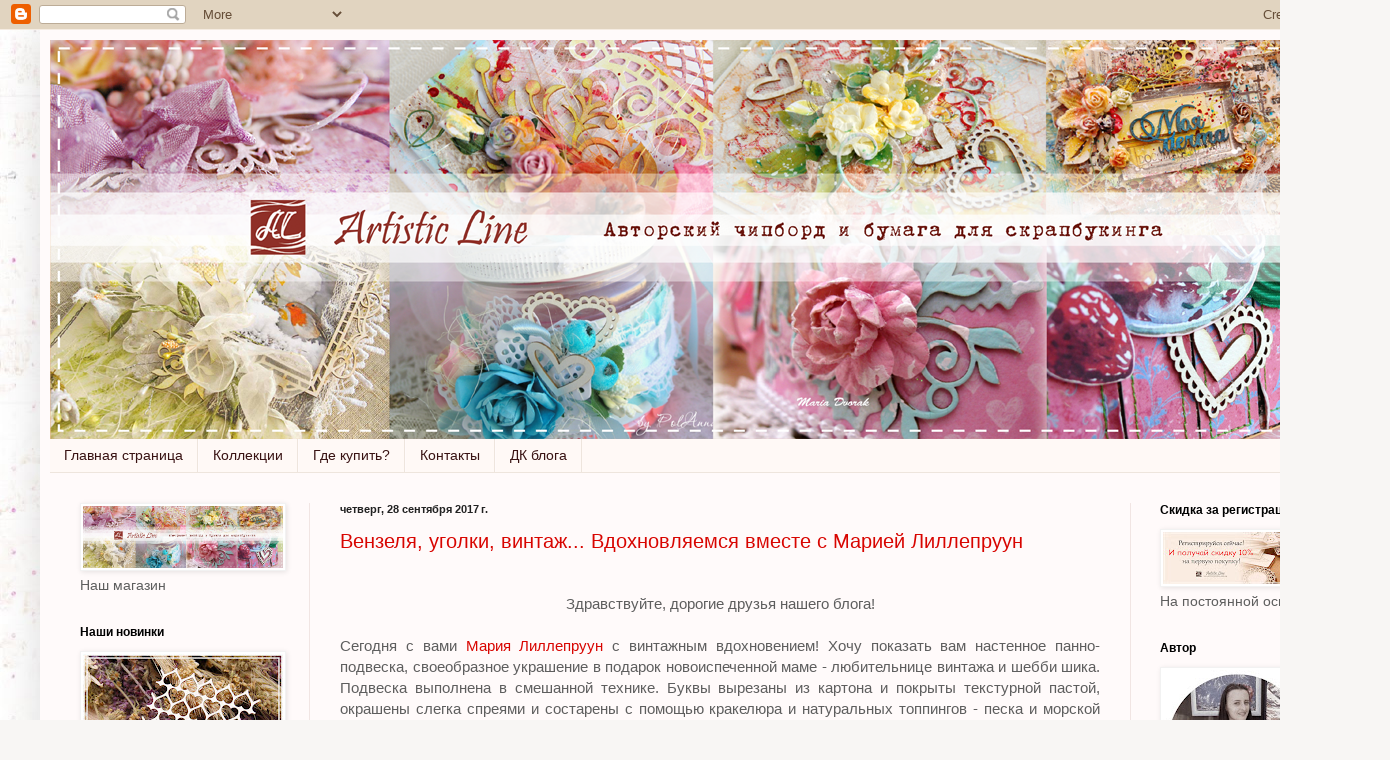

--- FILE ---
content_type: text/html; charset=UTF-8
request_url: https://atristic-line.blogspot.com/2017/09/
body_size: 37392
content:
<!DOCTYPE html>
<html class='v2' dir='ltr' lang='ru'>
<head>
<link href='https://www.blogger.com/static/v1/widgets/335934321-css_bundle_v2.css' rel='stylesheet' type='text/css'/>
<meta content='width=1100' name='viewport'/>
<meta content='text/html; charset=UTF-8' http-equiv='Content-Type'/>
<meta content='blogger' name='generator'/>
<link href='https://atristic-line.blogspot.com/favicon.ico' rel='icon' type='image/x-icon'/>
<link href='http://atristic-line.blogspot.com/2017/09/' rel='canonical'/>
<link rel="alternate" type="application/atom+xml" title="Artistic Line - Atom" href="https://atristic-line.blogspot.com/feeds/posts/default" />
<link rel="alternate" type="application/rss+xml" title="Artistic Line - RSS" href="https://atristic-line.blogspot.com/feeds/posts/default?alt=rss" />
<link rel="service.post" type="application/atom+xml" title="Artistic Line - Atom" href="https://www.blogger.com/feeds/7330732939203336353/posts/default" />
<!--Can't find substitution for tag [blog.ieCssRetrofitLinks]-->
<meta content='http://atristic-line.blogspot.com/2017/09/' property='og:url'/>
<meta content='Artistic Line' property='og:title'/>
<meta content='Авторский чипборд и бумага для скрапбукинга. ' property='og:description'/>
<title>Artistic Line: сентября 2017</title>
<style id='page-skin-1' type='text/css'><!--
/*
-----------------------------------------------
Blogger Template Style
Name:     Simple
Designer: Blogger
URL:      www.blogger.com
----------------------------------------------- */
/* Content
----------------------------------------------- */
body {
font: normal normal 14px Verdana, Geneva, sans-serif;
color: #5e5e5e;
background: #f8f6f4 url(//1.bp.blogspot.com/-BD_lblidcaQ/V1pUfYI3fUI/AAAAAAAAAkI/LByGnJY4Dd8DaSPHKfGJ-Biafbi3TdwMwCK4B/s0/%25D0%25A4%25D0%25BE%25D0%25BD-02.jpg) repeat fixed top left;
padding: 0 40px 40px 40px;
}
html body .region-inner {
min-width: 0;
max-width: 100%;
width: auto;
}
h2 {
font-size: 22px;
}
a:link {
text-decoration:none;
color: #d80500;
}
a:visited {
text-decoration:none;
color: #959595;
}
a:hover {
text-decoration:underline;
color: #ff1d4c;
}
.body-fauxcolumn-outer .fauxcolumn-inner {
background: transparent none repeat scroll top left;
_background-image: none;
}
.body-fauxcolumn-outer .cap-top {
position: absolute;
z-index: 1;
height: 400px;
width: 100%;
}
.body-fauxcolumn-outer .cap-top .cap-left {
width: 100%;
background: transparent none repeat-x scroll top left;
_background-image: none;
}
.content-outer {
-moz-box-shadow: 0 0 40px rgba(0, 0, 0, .15);
-webkit-box-shadow: 0 0 5px rgba(0, 0, 0, .15);
-goog-ms-box-shadow: 0 0 10px #333333;
box-shadow: 0 0 40px rgba(0, 0, 0, .15);
margin-bottom: 1px;
}
.content-inner {
padding: 10px 10px;
}
.content-inner {
background-color: #fffafa;
}
/* Header
----------------------------------------------- */
.header-outer {
background: #e5b991 url(//www.blogblog.com/1kt/simple/gradients_light.png) repeat-x scroll 0 -400px;
_background-image: none;
}
.Header h1 {
font: normal normal 48px Georgia, Utopia, 'Palatino Linotype', Palatino, serif;
color: #ffffff;
text-shadow: 1px 2px 3px rgba(0, 0, 0, .2);
}
.Header h1 a {
color: #ffffff;
}
.Header .description {
font-size: 140%;
color: #ffffff;
}
.header-inner .Header .titlewrapper {
padding: 22px 30px;
}
.header-inner .Header .descriptionwrapper {
padding: 0 30px;
}
/* Tabs
----------------------------------------------- */
.tabs-inner .section:first-child {
border-top: 0 solid #eee5dd;
}
.tabs-inner .section:first-child ul {
margin-top: -0;
border-top: 0 solid #eee5dd;
border-left: 0 solid #eee5dd;
border-right: 0 solid #eee5dd;
}
.tabs-inner .widget ul {
background: #fff9f6 none repeat-x scroll 0 -800px;
_background-image: none;
border-bottom: 1px solid #eee5dd;
margin-top: 0;
margin-left: -30px;
margin-right: -30px;
}
.tabs-inner .widget li a {
display: inline-block;
padding: .6em 1em;
font: normal normal 14px Verdana, Geneva, sans-serif;
color: #391313;
border-left: 1px solid #fffafa;
border-right: 1px solid #eee5dd;
}
.tabs-inner .widget li:first-child a {
border-left: none;
}
.tabs-inner .widget li.selected a, .tabs-inner .widget li a:hover {
color: #000000;
background-color: #fff9f6;
text-decoration: none;
}
/* Columns
----------------------------------------------- */
.main-outer {
border-top: 0 solid #f1e5e3;
}
.fauxcolumn-left-outer .fauxcolumn-inner {
border-right: 1px solid #f1e5e3;
}
.fauxcolumn-right-outer .fauxcolumn-inner {
border-left: 1px solid #f1e5e3;
}
/* Headings
----------------------------------------------- */
div.widget > h2,
div.widget h2.title {
margin: 0 0 1em 0;
font: normal bold 12px Verdana, Geneva, sans-serif;
color: #000000;
}
/* Widgets
----------------------------------------------- */
.widget .zippy {
color: #a3a3a3;
text-shadow: 2px 2px 1px rgba(0, 0, 0, .1);
}
.widget .popular-posts ul {
list-style: none;
}
/* Posts
----------------------------------------------- */
h2.date-header {
font: normal bold 11px Arial, Tahoma, Helvetica, FreeSans, sans-serif;
}
.date-header span {
background-color: rgba(93, 93, 93, 0);
color: #222222;
padding: inherit;
letter-spacing: inherit;
margin: inherit;
}
.main-inner {
padding-top: 30px;
padding-bottom: 30px;
}
.main-inner .column-center-inner {
padding: 0 15px;
}
.main-inner .column-center-inner .section {
margin: 0 15px;
}
.post {
margin: 0 0 25px 0;
}
h3.post-title, .comments h4 {
font: normal normal 20px Verdana, Geneva, sans-serif;
margin: .75em 0 0;
}
.post-body {
font-size: 110%;
line-height: 1.4;
position: relative;
}
.post-body img, .post-body .tr-caption-container, .Profile img, .Image img,
.BlogList .item-thumbnail img {
padding: 2px;
background: #ffffff;
border: 1px solid #f2f2f2;
-moz-box-shadow: 1px 1px 5px rgba(0, 0, 0, .1);
-webkit-box-shadow: 1px 1px 5px rgba(0, 0, 0, .1);
box-shadow: 1px 1px 5px rgba(0, 0, 0, .1);
}
.post-body img, .post-body .tr-caption-container {
padding: 5px;
}
.post-body .tr-caption-container {
color: #222222;
}
.post-body .tr-caption-container img {
padding: 0;
background: transparent;
border: none;
-moz-box-shadow: 0 0 0 rgba(0, 0, 0, .1);
-webkit-box-shadow: 0 0 0 rgba(0, 0, 0, .1);
box-shadow: 0 0 0 rgba(0, 0, 0, .1);
}
.post-header {
margin: 0 0 1.5em;
line-height: 1.6;
font-size: 90%;
}
.post-footer {
margin: 20px -2px 0;
padding: 5px 10px;
color: #80786a;
background-color: #f1e9e3;
border-bottom: 1px solid #f2f2f2;
line-height: 1.6;
font-size: 90%;
}
#comments .comment-author {
padding-top: 1.5em;
border-top: 1px solid #f1e5e3;
background-position: 0 1.5em;
}
#comments .comment-author:first-child {
padding-top: 0;
border-top: none;
}
.avatar-image-container {
margin: .2em 0 0;
}
#comments .avatar-image-container img {
border: 1px solid #f2f2f2;
}
/* Comments
----------------------------------------------- */
.comments .comments-content .icon.blog-author {
background-repeat: no-repeat;
background-image: url([data-uri]);
}
.comments .comments-content .loadmore a {
border-top: 1px solid #a3a3a3;
border-bottom: 1px solid #a3a3a3;
}
.comments .comment-thread.inline-thread {
background-color: #f1e9e3;
}
.comments .continue {
border-top: 2px solid #a3a3a3;
}
/* Accents
---------------------------------------------- */
.section-columns td.columns-cell {
border-left: 1px solid #f1e5e3;
}
.blog-pager {
background: transparent none no-repeat scroll top center;
}
.blog-pager-older-link, .home-link,
.blog-pager-newer-link {
background-color: #fffafa;
padding: 5px;
}
.footer-outer {
border-top: 0 dashed #bbbbbb;
}
/* Mobile
----------------------------------------------- */
body.mobile  {
background-size: auto;
}
.mobile .body-fauxcolumn-outer {
background: transparent none repeat scroll top left;
}
.mobile .body-fauxcolumn-outer .cap-top {
background-size: 100% auto;
}
.mobile .content-outer {
-webkit-box-shadow: 0 0 3px rgba(0, 0, 0, .15);
box-shadow: 0 0 3px rgba(0, 0, 0, .15);
}
.mobile .tabs-inner .widget ul {
margin-left: 0;
margin-right: 0;
}
.mobile .post {
margin: 0;
}
.mobile .main-inner .column-center-inner .section {
margin: 0;
}
.mobile .date-header span {
padding: 0.1em 10px;
margin: 0 -10px;
}
.mobile h3.post-title {
margin: 0;
}
.mobile .blog-pager {
background: transparent none no-repeat scroll top center;
}
.mobile .footer-outer {
border-top: none;
}
.mobile .main-inner, .mobile .footer-inner {
background-color: #fffafa;
}
.mobile-index-contents {
color: #5e5e5e;
}
.mobile-link-button {
background-color: #d80500;
}
.mobile-link-button a:link, .mobile-link-button a:visited {
color: #ffffff;
}
.mobile .tabs-inner .section:first-child {
border-top: none;
}
.mobile .tabs-inner .PageList .widget-content {
background-color: #fff9f6;
color: #000000;
border-top: 1px solid #eee5dd;
border-bottom: 1px solid #eee5dd;
}
.mobile .tabs-inner .PageList .widget-content .pagelist-arrow {
border-left: 1px solid #eee5dd;
}

--></style>
<style id='template-skin-1' type='text/css'><!--
body {
min-width: 1310px;
}
.content-outer, .content-fauxcolumn-outer, .region-inner {
min-width: 1310px;
max-width: 1310px;
_width: 1310px;
}
.main-inner .columns {
padding-left: 260px;
padding-right: 210px;
}
.main-inner .fauxcolumn-center-outer {
left: 260px;
right: 210px;
/* IE6 does not respect left and right together */
_width: expression(this.parentNode.offsetWidth -
parseInt("260px") -
parseInt("210px") + 'px');
}
.main-inner .fauxcolumn-left-outer {
width: 260px;
}
.main-inner .fauxcolumn-right-outer {
width: 210px;
}
.main-inner .column-left-outer {
width: 260px;
right: 100%;
margin-left: -260px;
}
.main-inner .column-right-outer {
width: 210px;
margin-right: -210px;
}
#layout {
min-width: 0;
}
#layout .content-outer {
min-width: 0;
width: 800px;
}
#layout .region-inner {
min-width: 0;
width: auto;
}
body#layout div.add_widget {
padding: 8px;
}
body#layout div.add_widget a {
margin-left: 32px;
}
--></style>
<style>
    body {background-image:url(\/\/1.bp.blogspot.com\/-BD_lblidcaQ\/V1pUfYI3fUI\/AAAAAAAAAkI\/LByGnJY4Dd8DaSPHKfGJ-Biafbi3TdwMwCK4B\/s0\/%25D0%25A4%25D0%25BE%25D0%25BD-02.jpg);}
    
@media (max-width: 200px) { body {background-image:url(\/\/1.bp.blogspot.com\/-BD_lblidcaQ\/V1pUfYI3fUI\/AAAAAAAAAkI\/LByGnJY4Dd8DaSPHKfGJ-Biafbi3TdwMwCK4B\/w200\/%25D0%25A4%25D0%25BE%25D0%25BD-02.jpg);}}
@media (max-width: 400px) and (min-width: 201px) { body {background-image:url(\/\/1.bp.blogspot.com\/-BD_lblidcaQ\/V1pUfYI3fUI\/AAAAAAAAAkI\/LByGnJY4Dd8DaSPHKfGJ-Biafbi3TdwMwCK4B\/w400\/%25D0%25A4%25D0%25BE%25D0%25BD-02.jpg);}}
@media (max-width: 800px) and (min-width: 401px) { body {background-image:url(\/\/1.bp.blogspot.com\/-BD_lblidcaQ\/V1pUfYI3fUI\/AAAAAAAAAkI\/LByGnJY4Dd8DaSPHKfGJ-Biafbi3TdwMwCK4B\/w800\/%25D0%25A4%25D0%25BE%25D0%25BD-02.jpg);}}
@media (max-width: 1200px) and (min-width: 801px) { body {background-image:url(\/\/1.bp.blogspot.com\/-BD_lblidcaQ\/V1pUfYI3fUI\/AAAAAAAAAkI\/LByGnJY4Dd8DaSPHKfGJ-Biafbi3TdwMwCK4B\/w1200\/%25D0%25A4%25D0%25BE%25D0%25BD-02.jpg);}}
/* Last tag covers anything over one higher than the previous max-size cap. */
@media (min-width: 1201px) { body {background-image:url(\/\/1.bp.blogspot.com\/-BD_lblidcaQ\/V1pUfYI3fUI\/AAAAAAAAAkI\/LByGnJY4Dd8DaSPHKfGJ-Biafbi3TdwMwCK4B\/w1600\/%25D0%25A4%25D0%25BE%25D0%25BD-02.jpg);}}
  </style>
<link href='https://www.blogger.com/dyn-css/authorization.css?targetBlogID=7330732939203336353&amp;zx=7b5d9eab-9060-4601-914a-4fc909f6c8d9' media='none' onload='if(media!=&#39;all&#39;)media=&#39;all&#39;' rel='stylesheet'/><noscript><link href='https://www.blogger.com/dyn-css/authorization.css?targetBlogID=7330732939203336353&amp;zx=7b5d9eab-9060-4601-914a-4fc909f6c8d9' rel='stylesheet'/></noscript>
<meta name='google-adsense-platform-account' content='ca-host-pub-1556223355139109'/>
<meta name='google-adsense-platform-domain' content='blogspot.com'/>

</head>
<body class='loading variant-literate'>
<div class='navbar section' id='navbar' name='Панель навигации'><div class='widget Navbar' data-version='1' id='Navbar1'><script type="text/javascript">
    function setAttributeOnload(object, attribute, val) {
      if(window.addEventListener) {
        window.addEventListener('load',
          function(){ object[attribute] = val; }, false);
      } else {
        window.attachEvent('onload', function(){ object[attribute] = val; });
      }
    }
  </script>
<div id="navbar-iframe-container"></div>
<script type="text/javascript" src="https://apis.google.com/js/platform.js"></script>
<script type="text/javascript">
      gapi.load("gapi.iframes:gapi.iframes.style.bubble", function() {
        if (gapi.iframes && gapi.iframes.getContext) {
          gapi.iframes.getContext().openChild({
              url: 'https://www.blogger.com/navbar/7330732939203336353?origin\x3dhttps://atristic-line.blogspot.com',
              where: document.getElementById("navbar-iframe-container"),
              id: "navbar-iframe"
          });
        }
      });
    </script><script type="text/javascript">
(function() {
var script = document.createElement('script');
script.type = 'text/javascript';
script.src = '//pagead2.googlesyndication.com/pagead/js/google_top_exp.js';
var head = document.getElementsByTagName('head')[0];
if (head) {
head.appendChild(script);
}})();
</script>
</div></div>
<div class='body-fauxcolumns'>
<div class='fauxcolumn-outer body-fauxcolumn-outer'>
<div class='cap-top'>
<div class='cap-left'></div>
<div class='cap-right'></div>
</div>
<div class='fauxborder-left'>
<div class='fauxborder-right'></div>
<div class='fauxcolumn-inner'>
</div>
</div>
<div class='cap-bottom'>
<div class='cap-left'></div>
<div class='cap-right'></div>
</div>
</div>
</div>
<div class='content'>
<div class='content-fauxcolumns'>
<div class='fauxcolumn-outer content-fauxcolumn-outer'>
<div class='cap-top'>
<div class='cap-left'></div>
<div class='cap-right'></div>
</div>
<div class='fauxborder-left'>
<div class='fauxborder-right'></div>
<div class='fauxcolumn-inner'>
</div>
</div>
<div class='cap-bottom'>
<div class='cap-left'></div>
<div class='cap-right'></div>
</div>
</div>
</div>
<div class='content-outer'>
<div class='content-cap-top cap-top'>
<div class='cap-left'></div>
<div class='cap-right'></div>
</div>
<div class='fauxborder-left content-fauxborder-left'>
<div class='fauxborder-right content-fauxborder-right'></div>
<div class='content-inner'>
<header>
<div class='header-outer'>
<div class='header-cap-top cap-top'>
<div class='cap-left'></div>
<div class='cap-right'></div>
</div>
<div class='fauxborder-left header-fauxborder-left'>
<div class='fauxborder-right header-fauxborder-right'></div>
<div class='region-inner header-inner'>
<div class='header section' id='header' name='Заголовок'><div class='widget Header' data-version='1' id='Header1'>
<div id='header-inner'>
<a href='https://atristic-line.blogspot.com/' style='display: block'>
<img alt='Artistic Line' height='399px; ' id='Header1_headerimg' src='https://blogger.googleusercontent.com/img/b/R29vZ2xl/AVvXsEj-xYhLw3figuxpk3kghppsPsaa-HEETSzX6c2fINE35RR8CfDbtRPjBXUsAXdDzw8UqBcUHuXbMiojwRKYyerr_7RpTDxI70-GZghVj5tgB0_BfY7VFa1cthTM2Wpqb-YMrlUOp3OjuCw/s1600/%25D0%25A8%25D0%25B0%25D0%25BF%25D0%25BA%25D0%25B0+%25D0%25B4%25D0%25BB%25D1%258F+%25D1%2581%25D0%25B0%25D0%25B9%25D1%2582%25D0%25B0-03-%25D1%2581%25D0%25B0%25D0%25B9%25D1%2582.png' style='display: block' width='1290px; '/>
</a>
</div>
</div></div>
</div>
</div>
<div class='header-cap-bottom cap-bottom'>
<div class='cap-left'></div>
<div class='cap-right'></div>
</div>
</div>
</header>
<div class='tabs-outer'>
<div class='tabs-cap-top cap-top'>
<div class='cap-left'></div>
<div class='cap-right'></div>
</div>
<div class='fauxborder-left tabs-fauxborder-left'>
<div class='fauxborder-right tabs-fauxborder-right'></div>
<div class='region-inner tabs-inner'>
<div class='tabs section' id='crosscol' name='Поперечный столбец'><div class='widget PageList' data-version='1' id='PageList1'>
<div class='widget-content'>
<ul>
<li>
<a href='https://atristic-line.blogspot.com/'>Главная страница</a>
</li>
<li>
<a href='https://atristic-line.blogspot.com/p/blog-page_2.html'>Коллекции</a>
</li>
<li>
<a href='https://atristic-line.blogspot.com/p/blog-page_72.html'>Где купить?</a>
</li>
<li>
<a href='https://atristic-line.blogspot.com/p/blog-page_52.html'>Контакты</a>
</li>
<li>
<a href='https://atristic-line.blogspot.com/p/blog-page_12.html'>ДК блога</a>
</li>
</ul>
<div class='clear'></div>
</div>
</div></div>
<div class='tabs no-items section' id='crosscol-overflow' name='Cross-Column 2'></div>
</div>
</div>
<div class='tabs-cap-bottom cap-bottom'>
<div class='cap-left'></div>
<div class='cap-right'></div>
</div>
</div>
<div class='main-outer'>
<div class='main-cap-top cap-top'>
<div class='cap-left'></div>
<div class='cap-right'></div>
</div>
<div class='fauxborder-left main-fauxborder-left'>
<div class='fauxborder-right main-fauxborder-right'></div>
<div class='region-inner main-inner'>
<div class='columns fauxcolumns'>
<div class='fauxcolumn-outer fauxcolumn-center-outer'>
<div class='cap-top'>
<div class='cap-left'></div>
<div class='cap-right'></div>
</div>
<div class='fauxborder-left'>
<div class='fauxborder-right'></div>
<div class='fauxcolumn-inner'>
</div>
</div>
<div class='cap-bottom'>
<div class='cap-left'></div>
<div class='cap-right'></div>
</div>
</div>
<div class='fauxcolumn-outer fauxcolumn-left-outer'>
<div class='cap-top'>
<div class='cap-left'></div>
<div class='cap-right'></div>
</div>
<div class='fauxborder-left'>
<div class='fauxborder-right'></div>
<div class='fauxcolumn-inner'>
</div>
</div>
<div class='cap-bottom'>
<div class='cap-left'></div>
<div class='cap-right'></div>
</div>
</div>
<div class='fauxcolumn-outer fauxcolumn-right-outer'>
<div class='cap-top'>
<div class='cap-left'></div>
<div class='cap-right'></div>
</div>
<div class='fauxborder-left'>
<div class='fauxborder-right'></div>
<div class='fauxcolumn-inner'>
</div>
</div>
<div class='cap-bottom'>
<div class='cap-left'></div>
<div class='cap-right'></div>
</div>
</div>
<!-- corrects IE6 width calculation -->
<div class='columns-inner'>
<div class='column-center-outer'>
<div class='column-center-inner'>
<div class='main section' id='main' name='Основной'><div class='widget Blog' data-version='1' id='Blog1'>
<div class='blog-posts hfeed'>

          <div class="date-outer">
        
<h2 class='date-header'><span>четверг, 28 сентября 2017&#8239;г.</span></h2>

          <div class="date-posts">
        
<div class='post-outer'>
<div class='post hentry uncustomized-post-template' itemprop='blogPost' itemscope='itemscope' itemtype='http://schema.org/BlogPosting'>
<meta content='https://blogger.googleusercontent.com/img/b/R29vZ2xl/AVvXsEg9mq9U_VtUE5LrKWnafm6OhMvvlxesUzvvolYJIv_dcYUCBlnTJ1C6R6Jb3QMfYn_T3SqRIw3no7oaITsP-5PPeFqLXa5CmCsWUGr65FeKAxrIS0RY0cp0ciPzu-3bkwJSm0soMTJGE_mo/s640/1.jpg' itemprop='image_url'/>
<meta content='7330732939203336353' itemprop='blogId'/>
<meta content='7200017677163844792' itemprop='postId'/>
<a name='7200017677163844792'></a>
<h3 class='post-title entry-title' itemprop='name'>
<a href='https://atristic-line.blogspot.com/2017/09/blog-post_28.html'>Вензеля, уголки, винтаж... Вдохновляемся вместе с Марией Лиллепруун</a>
</h3>
<div class='post-header'>
<div class='post-header-line-1'></div>
</div>
<div class='post-body entry-content' id='post-body-7200017677163844792' itemprop='description articleBody'>
<div dir="ltr" style="text-align: left;" trbidi="on">
<br>
<div dir="ltr" style="text-align: left;" trbidi="on">
<div style="text-align: center;">
Здравствуйте, дорогие друзья нашего блога!</div>
<div style="text-align: justify;">
<br></div>
<div style="text-align: justify;">
Сегодня с вами <a href="http://magicatticdesign.blogspot.com.ee/">Мария Лиллепруун</a> с винтажным вдохновением!&#160;<span style="text-align: justify;">Хочу показать вам&#160;настенное панно-подвеска, своеобразное украшение в подарок&#160;новоиспеченной маме&#160;- любительнице&#160;винтажа и шебби шика. Подвеска выполнена в смешанной технике. Буквы вырезаны из картона и покрыты текстурной пастой, окрашены слегка спреями и состарены с помощью кракелюра и натуральных топпингов - песка и морской соли. В дополнение цветочного, бумажного&#160;и гипсового декора&#160;я использовала наш изящный чипборд - новинки августа от ТМ Artistic Line -&#160;</span><a href="http://artisticline.com.ua/novinki/nabor-chipborda-ugolki-i-venzelya.html">НАБОР ЧИПБОРДА &quot;УГОЛКИ И ВЕНЗЕЛЯ&quot;</a>. Весь чипборд &#160;я&#160;<span style="text-align: justify;">покрыла кракле-лаком с отеньком сепия. В итоге получилось сложное, потертое временем украшение для детской комнаты.</span></div>
<span style="text-align: justify;"><br></span>
<br>
<div class="separator" style="clear: both; text-align: center;">
<a href="https://blogger.googleusercontent.com/img/b/R29vZ2xl/AVvXsEg9mq9U_VtUE5LrKWnafm6OhMvvlxesUzvvolYJIv_dcYUCBlnTJ1C6R6Jb3QMfYn_T3SqRIw3no7oaITsP-5PPeFqLXa5CmCsWUGr65FeKAxrIS0RY0cp0ciPzu-3bkwJSm0soMTJGE_mo/s1600/1.jpg" imageanchor="1" style="margin-left: 1em; margin-right: 1em;"><img border="0" data-original-height="1002" data-original-width="1600" height="400" src="https://blogger.googleusercontent.com/img/b/R29vZ2xl/AVvXsEg9mq9U_VtUE5LrKWnafm6OhMvvlxesUzvvolYJIv_dcYUCBlnTJ1C6R6Jb3QMfYn_T3SqRIw3no7oaITsP-5PPeFqLXa5CmCsWUGr65FeKAxrIS0RY0cp0ciPzu-3bkwJSm0soMTJGE_mo/s640/1.jpg" width="640"></a></div>
<br>
</div></div>
<div style='clear: both;'></div>
</div>
<div class='jump-link'>
<a href='https://atristic-line.blogspot.com/2017/09/blog-post_28.html#more' title='Вензеля, уголки, винтаж... Вдохновляемся вместе с Марией Лиллепруун'>Дальше &#187;</a>
</div>
<div class='post-footer'>
<div class='post-footer-line post-footer-line-1'>
<span class='post-author vcard'>
Автор:
<span class='fn' itemprop='author' itemscope='itemscope' itemtype='http://schema.org/Person'>
<meta content='https://www.blogger.com/profile/05516990081299336040' itemprop='url'/>
<a class='g-profile' href='https://www.blogger.com/profile/05516990081299336040' rel='author' title='author profile'>
<span itemprop='name'>Анастасия Harmony</span>
</a>
</span>
</span>
<span class='post-timestamp'>
на
<meta content='http://atristic-line.blogspot.com/2017/09/blog-post_28.html' itemprop='url'/>
<a class='timestamp-link' href='https://atristic-line.blogspot.com/2017/09/blog-post_28.html' rel='bookmark' title='permanent link'><abbr class='published' itemprop='datePublished' title='2017-09-28T10:30:00+03:00'>10:30</abbr></a>
</span>
<span class='post-comment-link'>
<a class='comment-link' href='https://atristic-line.blogspot.com/2017/09/blog-post_28.html#comment-form' onclick=''>
Комментариев нет:
  </a>
</span>
<span class='post-icons'>
<span class='item-control blog-admin pid-801732392'>
<a href='https://www.blogger.com/post-edit.g?blogID=7330732939203336353&postID=7200017677163844792&from=pencil' title='Изменить сообщение'>
<img alt='' class='icon-action' height='18' src='https://resources.blogblog.com/img/icon18_edit_allbkg.gif' width='18'/>
</a>
</span>
</span>
<div class='post-share-buttons goog-inline-block'>
<a class='goog-inline-block share-button sb-email' href='https://www.blogger.com/share-post.g?blogID=7330732939203336353&postID=7200017677163844792&target=email' target='_blank' title='Отправить по электронной почте'><span class='share-button-link-text'>Отправить по электронной почте</span></a><a class='goog-inline-block share-button sb-blog' href='https://www.blogger.com/share-post.g?blogID=7330732939203336353&postID=7200017677163844792&target=blog' onclick='window.open(this.href, "_blank", "height=270,width=475"); return false;' target='_blank' title='Написать об этом в блоге'><span class='share-button-link-text'>Написать об этом в блоге</span></a><a class='goog-inline-block share-button sb-twitter' href='https://www.blogger.com/share-post.g?blogID=7330732939203336353&postID=7200017677163844792&target=twitter' target='_blank' title='Поделиться в X'><span class='share-button-link-text'>Поделиться в X</span></a><a class='goog-inline-block share-button sb-facebook' href='https://www.blogger.com/share-post.g?blogID=7330732939203336353&postID=7200017677163844792&target=facebook' onclick='window.open(this.href, "_blank", "height=430,width=640"); return false;' target='_blank' title='Опубликовать в Facebook'><span class='share-button-link-text'>Опубликовать в Facebook</span></a><a class='goog-inline-block share-button sb-pinterest' href='https://www.blogger.com/share-post.g?blogID=7330732939203336353&postID=7200017677163844792&target=pinterest' target='_blank' title='Поделиться в Pinterest'><span class='share-button-link-text'>Поделиться в Pinterest</span></a>
</div>
</div>
<div class='post-footer-line post-footer-line-2'>
<span class='post-labels'>
Ярлыки:
<a href='https://atristic-line.blogspot.com/search/label/%D0%B2%D0%B4%D0%BE%D1%85%D0%BD%D0%BE%D0%B2%D0%B5%D0%BD%D0%B8%D0%B5%20%D0%BE%D1%82%20%D0%B4%D0%B8%D0%B7%D0%B0%D0%B9%D0%BD%D0%B5%D1%80%D0%B0' rel='tag'>вдохновение от дизайнера</a>,
<a href='https://atristic-line.blogspot.com/search/label/%D0%9C%D0%B0%D1%80%D0%B8%D1%8F%20%D0%9B%D0%B8%D0%BB%D0%BB%D0%B5%D0%BF%D1%80%D1%83%D1%83%D0%BD' rel='tag'>Мария Лиллепруун</a>
</span>
</div>
<div class='post-footer-line post-footer-line-3'>
<span class='post-location'>
</span>
</div>
</div>
</div>
</div>

          </div></div>
        

          <div class="date-outer">
        
<h2 class='date-header'><span>вторник, 26 сентября 2017&#8239;г.</span></h2>

          <div class="date-posts">
        
<div class='post-outer'>
<div class='post hentry uncustomized-post-template' itemprop='blogPost' itemscope='itemscope' itemtype='http://schema.org/BlogPosting'>
<meta content='https://blogger.googleusercontent.com/img/b/R29vZ2xl/AVvXsEjfKJTFddxtjihjLj_ReZ8eRZeCwVa6EHybf6uMoo8LNlodEhYciNOHVQJv8SkRR7mJXu9j0-IoOFDBLlwv2oTGuirl2i3HOVKBGRdATc1bbBKQHdZ_IcjrwEd_0JVMV9VfYMllp5PG9Rg8/s640/2017-09-25-09-23-07-873.jpg' itemprop='image_url'/>
<meta content='7330732939203336353' itemprop='blogId'/>
<meta content='796836714671299659' itemprop='postId'/>
<a name='796836714671299659'></a>
<h3 class='post-title entry-title' itemprop='name'>
<a href='https://atristic-line.blogspot.com/2017/09/blog-post_26.html'>Мастер-класс невероятно красивой эко-открытки от Катерины Альберти</a>
</h3>
<div class='post-header'>
<div class='post-header-line-1'></div>
</div>
<div class='post-body entry-content' id='post-body-796836714671299659' itemprop='description articleBody'>
<div dir="ltr" style="text-align: left;" trbidi="on">
<br>
<div dir="ltr" style="text-align: left;" trbidi="on">
<div class="separator" style="clear: both; text-align: center;">
Привет друзья!</div>
<div class="separator" style="clear: both; text-align: justify;">
Сегодня я хочу поделиться с вами простым и не сложным мк по созданию эко-открытки с применением чипборда от Artistic Line.</div>
<div class="separator" style="clear: both; text-align: justify;">
<br></div>
<div class="separator" style="clear: both; text-align: center;">
<a href="https://blogger.googleusercontent.com/img/b/R29vZ2xl/AVvXsEjfKJTFddxtjihjLj_ReZ8eRZeCwVa6EHybf6uMoo8LNlodEhYciNOHVQJv8SkRR7mJXu9j0-IoOFDBLlwv2oTGuirl2i3HOVKBGRdATc1bbBKQHdZ_IcjrwEd_0JVMV9VfYMllp5PG9Rg8/s1600/2017-09-25-09-23-07-873.jpg" imageanchor="1" style="margin-left: 1em; margin-right: 1em;"><img border="0" data-original-height="1200" data-original-width="1600" height="480" src="https://blogger.googleusercontent.com/img/b/R29vZ2xl/AVvXsEjfKJTFddxtjihjLj_ReZ8eRZeCwVa6EHybf6uMoo8LNlodEhYciNOHVQJv8SkRR7mJXu9j0-IoOFDBLlwv2oTGuirl2i3HOVKBGRdATc1bbBKQHdZ_IcjrwEd_0JVMV9VfYMllp5PG9Rg8/s640/2017-09-25-09-23-07-873.jpg" width="640"></a></div>
<div class="separator" style="clear: both; text-align: center;">
<br></div>
<div class="separator" style="clear: both; text-align: center;">
Вот что нам понадобится для ее воплощения:</div>
<div class="separator" style="clear: both; text-align: center;">
- основа для открытки&#160; 12*15 см ( у меня крафт);</div>
<div class="separator" style="clear: both; text-align: center;">
- скрап бумага, калька и кусочек крафта;</div>
<div class="separator" style="clear: both; text-align: center;">
-понравившаяся картинка с птичкой;</div>
<div class="separator" style="clear: both; text-align: center;">
-кусочек фатина или ткани;</div>
<div class="separator" style="clear: both; text-align: center;">
-чипборд от Artistic Line ( у меня овальная рамочка и елочка);</div>
<div class="separator" style="clear: both; text-align: center;">
-а также высечки, цветы,сизаль и мелкий декор.</div>
<div class="separator" style="clear: both; text-align: center;">
<br></div>
<div class="separator" style="clear: both; text-align: center;">
<a href="https://blogger.googleusercontent.com/img/b/R29vZ2xl/AVvXsEjanjuCzcPOcKLtXV0PbJjZ_0nRO4owkaVVdDSMLc9TuGAy5gudE7fMFHQlKBNBkVUwLESxUMg9YEPAIRhyphenhyphenHJnGLRCQx4kvMmnAESdSvThnYdrsXB8KrUtbWxSfWp0yK__dia3GRNygdv-Y/s1600/2017-09-24-21-47-28-103.jpg" imageanchor="1" style="margin-left: 1em; margin-right: 1em;"><img border="0" data-original-height="1200" data-original-width="1600" height="480" src="https://blogger.googleusercontent.com/img/b/R29vZ2xl/AVvXsEjanjuCzcPOcKLtXV0PbJjZ_0nRO4owkaVVdDSMLc9TuGAy5gudE7fMFHQlKBNBkVUwLESxUMg9YEPAIRhyphenhyphenHJnGLRCQx4kvMmnAESdSvThnYdrsXB8KrUtbWxSfWp0yK__dia3GRNygdv-Y/s640/2017-09-24-21-47-28-103.jpg" width="640"></a></div>
<br>
</div></div>
<div style='clear: both;'></div>
</div>
<div class='jump-link'>
<a href='https://atristic-line.blogspot.com/2017/09/blog-post_26.html#more' title='Мастер-класс невероятно красивой эко-открытки от Катерины Альберти'>Дальше &#187;</a>
</div>
<div class='post-footer'>
<div class='post-footer-line post-footer-line-1'>
<span class='post-author vcard'>
Автор:
<span class='fn' itemprop='author' itemscope='itemscope' itemtype='http://schema.org/Person'>
<meta content='https://www.blogger.com/profile/05516990081299336040' itemprop='url'/>
<a class='g-profile' href='https://www.blogger.com/profile/05516990081299336040' rel='author' title='author profile'>
<span itemprop='name'>Анастасия Harmony</span>
</a>
</span>
</span>
<span class='post-timestamp'>
на
<meta content='http://atristic-line.blogspot.com/2017/09/blog-post_26.html' itemprop='url'/>
<a class='timestamp-link' href='https://atristic-line.blogspot.com/2017/09/blog-post_26.html' rel='bookmark' title='permanent link'><abbr class='published' itemprop='datePublished' title='2017-09-26T10:30:00+03:00'>10:30</abbr></a>
</span>
<span class='post-comment-link'>
<a class='comment-link' href='https://atristic-line.blogspot.com/2017/09/blog-post_26.html#comment-form' onclick=''>
1 комментарий:
  </a>
</span>
<span class='post-icons'>
<span class='item-control blog-admin pid-801732392'>
<a href='https://www.blogger.com/post-edit.g?blogID=7330732939203336353&postID=796836714671299659&from=pencil' title='Изменить сообщение'>
<img alt='' class='icon-action' height='18' src='https://resources.blogblog.com/img/icon18_edit_allbkg.gif' width='18'/>
</a>
</span>
</span>
<div class='post-share-buttons goog-inline-block'>
<a class='goog-inline-block share-button sb-email' href='https://www.blogger.com/share-post.g?blogID=7330732939203336353&postID=796836714671299659&target=email' target='_blank' title='Отправить по электронной почте'><span class='share-button-link-text'>Отправить по электронной почте</span></a><a class='goog-inline-block share-button sb-blog' href='https://www.blogger.com/share-post.g?blogID=7330732939203336353&postID=796836714671299659&target=blog' onclick='window.open(this.href, "_blank", "height=270,width=475"); return false;' target='_blank' title='Написать об этом в блоге'><span class='share-button-link-text'>Написать об этом в блоге</span></a><a class='goog-inline-block share-button sb-twitter' href='https://www.blogger.com/share-post.g?blogID=7330732939203336353&postID=796836714671299659&target=twitter' target='_blank' title='Поделиться в X'><span class='share-button-link-text'>Поделиться в X</span></a><a class='goog-inline-block share-button sb-facebook' href='https://www.blogger.com/share-post.g?blogID=7330732939203336353&postID=796836714671299659&target=facebook' onclick='window.open(this.href, "_blank", "height=430,width=640"); return false;' target='_blank' title='Опубликовать в Facebook'><span class='share-button-link-text'>Опубликовать в Facebook</span></a><a class='goog-inline-block share-button sb-pinterest' href='https://www.blogger.com/share-post.g?blogID=7330732939203336353&postID=796836714671299659&target=pinterest' target='_blank' title='Поделиться в Pinterest'><span class='share-button-link-text'>Поделиться в Pinterest</span></a>
</div>
</div>
<div class='post-footer-line post-footer-line-2'>
<span class='post-labels'>
Ярлыки:
<a href='https://atristic-line.blogspot.com/search/label/%D0%BC%D0%B0%D1%81%D1%82%D0%B5%D1%80%20%D0%BA%D0%BB%D0%B0%D1%81%D1%81' rel='tag'>мастер класс</a>,
<a href='https://atristic-line.blogspot.com/search/label/Katerina%20Alberty' rel='tag'>Katerina Alberty</a>
</span>
</div>
<div class='post-footer-line post-footer-line-3'>
<span class='post-location'>
</span>
</div>
</div>
</div>
</div>

          </div></div>
        

          <div class="date-outer">
        
<h2 class='date-header'><span>воскресенье, 24 сентября 2017&#8239;г.</span></h2>

          <div class="date-posts">
        
<div class='post-outer'>
<div class='post hentry uncustomized-post-template' itemprop='blogPost' itemscope='itemscope' itemtype='http://schema.org/BlogPosting'>
<meta content='https://blogger.googleusercontent.com/img/b/R29vZ2xl/AVvXsEhHDCydiVSA70db1CCao53m6PjEFlBoVb_P-whRQdZL_d3rT9HOrj3Go3fM722dAHIp42q4dBhBFMW0TlPP56tIbsz2KuGwAiJnudcnYKm3bWMwfLvJTTxYqDYdEF-1Q2clPm917gZLVQ8/s640/0.jpg' itemprop='image_url'/>
<meta content='7330732939203336353' itemprop='blogId'/>
<meta content='5725664888625570264' itemprop='postId'/>
<a name='5725664888625570264'></a>
<h3 class='post-title entry-title' itemprop='name'>
<a href='https://atristic-line.blogspot.com/2017/09/blog-post_24.html'>Много вдохновения с нашим чипбордом от Анастасии Тисевич</a>
</h3>
<div class='post-header'>
<div class='post-header-line-1'></div>
</div>
<div class='post-body entry-content' id='post-body-5725664888625570264' itemprop='description articleBody'>
<div dir="ltr" style="text-align: left;" trbidi="on">
<br>
<div dir="ltr" style="text-align: left;" trbidi="on">
<div style="text-align: center;">
Здравствуйте, наши дорогие друзья!</div>
<div style="text-align: justify;">
Сегодня я -&#160;<a href="https://domikpodarkov.blogspot.com/">Тисевич Анастасия</a>&#160;- хочу вам показать несколько своих работ, сделанных с применением чипборда Artistic Line.&#160;</div>
<div style="text-align: justify;">
Во-первых - эта пара очень ярких, почти тропических открыточек. На них поселились чипбордовые птички, их и других животинок можно найти в разделе&#160;<a href="http://artisticline.com.ua/chipbord/fauna">Фауна</a>.</div>
<div style="text-align: justify;">
<br></div>
<div class="separator" style="clear: both; text-align: center;">
<a href="https://blogger.googleusercontent.com/img/b/R29vZ2xl/AVvXsEhHDCydiVSA70db1CCao53m6PjEFlBoVb_P-whRQdZL_d3rT9HOrj3Go3fM722dAHIp42q4dBhBFMW0TlPP56tIbsz2KuGwAiJnudcnYKm3bWMwfLvJTTxYqDYdEF-1Q2clPm917gZLVQ8/s1600/0.jpg" imageanchor="1" style="margin-left: 1em; margin-right: 1em;"><img border="0" data-original-height="1348" data-original-width="1600" height="538" src="https://blogger.googleusercontent.com/img/b/R29vZ2xl/AVvXsEhHDCydiVSA70db1CCao53m6PjEFlBoVb_P-whRQdZL_d3rT9HOrj3Go3fM722dAHIp42q4dBhBFMW0TlPP56tIbsz2KuGwAiJnudcnYKm3bWMwfLvJTTxYqDYdEF-1Q2clPm917gZLVQ8/s640/0.jpg" width="640"></a></div>
<div style="text-align: justify;">
<br></div>
Золотой&#160;<a href="http://artisticline.com.ua/chipbord/fauna/chipbord-simvol-goda-petushok.html">Петушок</a>&#160;поёт от том, что солнце встало. Его окрасила акриловой краской и покрыла Глосси.<br>
<div style="text-align: justify;">
<br></div>
<div class="separator" style="clear: both; text-align: center;">
<a href="https://blogger.googleusercontent.com/img/b/R29vZ2xl/AVvXsEgCBUIA4OzGmmKWxSd8lBWrAaJzoPN-HeF5TmaPsgnn3AstAlC45PgOZBD8_qb7-m9K_TvP_4Uw3r1G9qhasDIXbVi5CAtROz6ftwl3PZjUizmW1ESLrDLXm6NAXEylg5vaNtR5TJ0waBs/s1600/3.jpg" imageanchor="1" style="margin-left: 1em; margin-right: 1em;"><img border="0" data-original-height="1600" data-original-width="1200" height="640" src="https://blogger.googleusercontent.com/img/b/R29vZ2xl/AVvXsEgCBUIA4OzGmmKWxSd8lBWrAaJzoPN-HeF5TmaPsgnn3AstAlC45PgOZBD8_qb7-m9K_TvP_4Uw3r1G9qhasDIXbVi5CAtROz6ftwl3PZjUizmW1ESLrDLXm6NAXEylg5vaNtR5TJ0waBs/s640/3.jpg" width="480"></a></div>
<div class="separator" style="clear: both; text-align: center;">
<br></div>
<div class="separator" style="clear: both; text-align: justify;">
И розовый&#160;<a href="http://artisticline.com.ua/chipbord/fauna/chipbord-flamingo.html">Фламинго</a>. Очень изящная и грациозная птичка.</div>
<div class="separator" style="clear: both; text-align: justify;">
<br></div>
<div class="separator" style="clear: both; text-align: center;">
<a href="https://blogger.googleusercontent.com/img/b/R29vZ2xl/AVvXsEijkmGBwsvmdJvnDKHyJ-xy3vjnKJgKGle3w8qPmDFYJ1sSBHQveC-GDSyoNa6ASyE7pVm3vSnj-dLDgckntyHrceme8kA09au0K4EjcV7IeZLpwUtMK4_UufEkCtmEIB21aRyd8Vrx5uw/s1600/4.jpg" imageanchor="1" style="margin-left: 1em; margin-right: 1em;"><img border="0" data-original-height="1600" data-original-width="1240" height="640" src="https://blogger.googleusercontent.com/img/b/R29vZ2xl/AVvXsEijkmGBwsvmdJvnDKHyJ-xy3vjnKJgKGle3w8qPmDFYJ1sSBHQveC-GDSyoNa6ASyE7pVm3vSnj-dLDgckntyHrceme8kA09au0K4EjcV7IeZLpwUtMK4_UufEkCtmEIB21aRyd8Vrx5uw/s640/4.jpg" width="496"></a></div>
<div class="separator" style="clear: both; text-align: justify;">
<br></div>
<div class="separator" style="clear: both; text-align: justify;">
А ещё в разделе&#160;<a href="http://artisticline.com.ua/chipbord/nadpisi">Надписи</a>&#160;можно найти много интересного. Для обложки своего альбома&#160; для мальчика я выбрала вот эту милую и нежную&#160;<a href="http://artisticline.com.ua/chipbord/nadpisi/detskie-nadpisi/chipbord-nadpis-nash-synochek.html">Наш сыночек</a>.</div>
<div class="separator" style="clear: both; text-align: justify;">
<br></div>
<div class="separator" style="clear: both; text-align: center;">
<a href="https://blogger.googleusercontent.com/img/b/R29vZ2xl/AVvXsEho8jQfkkWnW57gUWlq3j7Lz-X9ix-BruPZWt_KGFOuqNxzf5l25IFgCS-fK6Xwd6xVnhyphenhyphenH32JjL9bfkDARWgQc8avIwhPamIzNyP2XJy8qxGFpu4zttF9547jojB1BMKdPGQv0gt45Pas/s1600/0.jpg" imageanchor="1" style="margin-left: 1em; margin-right: 1em;"><img border="0" data-original-height="1288" data-original-width="1600" height="514" src="https://blogger.googleusercontent.com/img/b/R29vZ2xl/AVvXsEho8jQfkkWnW57gUWlq3j7Lz-X9ix-BruPZWt_KGFOuqNxzf5l25IFgCS-fK6Xwd6xVnhyphenhyphenH32JjL9bfkDARWgQc8avIwhPamIzNyP2XJy8qxGFpu4zttF9547jojB1BMKdPGQv0gt45Pas/s640/0.jpg" width="640"></a></div>
<div class="separator" style="clear: both; text-align: justify;">
И напоследок хочу показать вам ещё одну работу. Это винтажная светлая фоторамочка, здесь уже добавляла свои любимые&#160;<a href="http://artisticline.com.ua/chipbord/venzelya/chipbord-uzor-01.html">Вензеля</a>&#160;и изящные&#160;<a href="http://artisticline.com.ua/chipbord/flora/chipbord-vetochka-01.html">Веточки</a>.</div>
<div class="separator" style="clear: both; text-align: justify;">
<br></div>
<div class="separator" style="clear: both; text-align: center;">
<a href="https://blogger.googleusercontent.com/img/b/R29vZ2xl/AVvXsEiMTPVrwHG-Le_xuRfkqLOWXmFcgT5OJoe396CrrTCRaF4wKCsCn7a3fveLqmyFEvTCdU3N3ejPGZ2Y0Yy8jc3UpVPhz-E7MUdHIiPF-Wz3rt7kr5FFpNkPUv8qRfe4zBuZo1KJiw4O6_w/s1600/17.JPG" imageanchor="1" style="margin-left: 1em; margin-right: 1em;"><img border="0" data-original-height="1522" data-original-width="1600" height="608" src="https://blogger.googleusercontent.com/img/b/R29vZ2xl/AVvXsEiMTPVrwHG-Le_xuRfkqLOWXmFcgT5OJoe396CrrTCRaF4wKCsCn7a3fveLqmyFEvTCdU3N3ejPGZ2Y0Yy8jc3UpVPhz-E7MUdHIiPF-Wz3rt7kr5FFpNkPUv8qRfe4zBuZo1KJiw4O6_w/s640/17.JPG" width="640"></a></div>
<br>
</div></div>
<div style='clear: both;'></div>
</div>
<div class='jump-link'>
<a href='https://atristic-line.blogspot.com/2017/09/blog-post_24.html#more' title='Много вдохновения с нашим чипбордом от Анастасии Тисевич'>Дальше &#187;</a>
</div>
<div class='post-footer'>
<div class='post-footer-line post-footer-line-1'>
<span class='post-author vcard'>
Автор:
<span class='fn' itemprop='author' itemscope='itemscope' itemtype='http://schema.org/Person'>
<meta content='https://www.blogger.com/profile/05516990081299336040' itemprop='url'/>
<a class='g-profile' href='https://www.blogger.com/profile/05516990081299336040' rel='author' title='author profile'>
<span itemprop='name'>Анастасия Harmony</span>
</a>
</span>
</span>
<span class='post-timestamp'>
на
<meta content='http://atristic-line.blogspot.com/2017/09/blog-post_24.html' itemprop='url'/>
<a class='timestamp-link' href='https://atristic-line.blogspot.com/2017/09/blog-post_24.html' rel='bookmark' title='permanent link'><abbr class='published' itemprop='datePublished' title='2017-09-24T10:06:00+03:00'>10:06</abbr></a>
</span>
<span class='post-comment-link'>
<a class='comment-link' href='https://atristic-line.blogspot.com/2017/09/blog-post_24.html#comment-form' onclick=''>
2 комментария:
  </a>
</span>
<span class='post-icons'>
<span class='item-control blog-admin pid-801732392'>
<a href='https://www.blogger.com/post-edit.g?blogID=7330732939203336353&postID=5725664888625570264&from=pencil' title='Изменить сообщение'>
<img alt='' class='icon-action' height='18' src='https://resources.blogblog.com/img/icon18_edit_allbkg.gif' width='18'/>
</a>
</span>
</span>
<div class='post-share-buttons goog-inline-block'>
<a class='goog-inline-block share-button sb-email' href='https://www.blogger.com/share-post.g?blogID=7330732939203336353&postID=5725664888625570264&target=email' target='_blank' title='Отправить по электронной почте'><span class='share-button-link-text'>Отправить по электронной почте</span></a><a class='goog-inline-block share-button sb-blog' href='https://www.blogger.com/share-post.g?blogID=7330732939203336353&postID=5725664888625570264&target=blog' onclick='window.open(this.href, "_blank", "height=270,width=475"); return false;' target='_blank' title='Написать об этом в блоге'><span class='share-button-link-text'>Написать об этом в блоге</span></a><a class='goog-inline-block share-button sb-twitter' href='https://www.blogger.com/share-post.g?blogID=7330732939203336353&postID=5725664888625570264&target=twitter' target='_blank' title='Поделиться в X'><span class='share-button-link-text'>Поделиться в X</span></a><a class='goog-inline-block share-button sb-facebook' href='https://www.blogger.com/share-post.g?blogID=7330732939203336353&postID=5725664888625570264&target=facebook' onclick='window.open(this.href, "_blank", "height=430,width=640"); return false;' target='_blank' title='Опубликовать в Facebook'><span class='share-button-link-text'>Опубликовать в Facebook</span></a><a class='goog-inline-block share-button sb-pinterest' href='https://www.blogger.com/share-post.g?blogID=7330732939203336353&postID=5725664888625570264&target=pinterest' target='_blank' title='Поделиться в Pinterest'><span class='share-button-link-text'>Поделиться в Pinterest</span></a>
</div>
</div>
<div class='post-footer-line post-footer-line-2'>
<span class='post-labels'>
Ярлыки:
<a href='https://atristic-line.blogspot.com/search/label/%D0%B2%D0%B4%D0%BE%D1%85%D0%BD%D0%BE%D0%B2%D0%B5%D0%BD%D0%B8%D0%B5%20%D0%BE%D1%82%20%D0%B4%D0%B8%D0%B7%D0%B0%D0%B9%D0%BD%D0%B5%D1%80%D0%B0' rel='tag'>вдохновение от дизайнера</a>,
<a href='https://atristic-line.blogspot.com/search/label/%D0%A2%D0%B8%D1%81%D0%B5%D0%B2%D0%B8%D1%87%20%D0%90%D0%BD%D0%B0%D1%81%D1%82%D0%B0%D1%81%D0%B8%D1%8F' rel='tag'>Тисевич Анастасия</a>
</span>
</div>
<div class='post-footer-line post-footer-line-3'>
<span class='post-location'>
</span>
</div>
</div>
</div>
</div>

          </div></div>
        

          <div class="date-outer">
        
<h2 class='date-header'><span>пятница, 22 сентября 2017&#8239;г.</span></h2>

          <div class="date-posts">
        
<div class='post-outer'>
<div class='post hentry uncustomized-post-template' itemprop='blogPost' itemscope='itemscope' itemtype='http://schema.org/BlogPosting'>
<meta content='https://blogger.googleusercontent.com/img/b/R29vZ2xl/AVvXsEiy6PlgylaXFXqTyP4Hap4GqDycWNIo9M7npsaTl7VOL7b1U0oaDRoMyjDZf3OmxPJQp0Np9I1N1CIfWqRtBQhndGvQ3m__djD4jQmOSnJLAOyGmnuQESNz0XyWAnX8fwseeYPk4H88DS2Y/s640/DSC_0400.jpg' itemprop='image_url'/>
<meta content='7330732939203336353' itemprop='blogId'/>
<meta content='5777898830393343845' itemprop='postId'/>
<a name='5777898830393343845'></a>
<h3 class='post-title entry-title' itemprop='name'>
<a href='https://atristic-line.blogspot.com/2017/09/blog-post_22.html'>Винтажно-блокнотное вдохновение от Нади Олийнык</a>
</h3>
<div class='post-header'>
<div class='post-header-line-1'></div>
</div>
<div class='post-body entry-content' id='post-body-5777898830393343845' itemprop='description articleBody'>
<div dir="ltr" style="text-align: left;" trbidi="on">
<br>
<div dir="ltr" style="text-align: left;" trbidi="on">
<div style="text-align: justify;">
<div style="text-align: center;">
Приветствую!</div>
С вами <a href="https://nadinoliynyk.blogspot.com/">BlackBerry</a> и мое блокнотное вдохновение. Не секрет, что блокнот - мой любимый скрап-объект. Не знаю на то причины, но ужасно сильно люблю их творить. Особенно &quot;с нуля&quot;. Сегодня покажу два блокнотика формата А6.</div>
<div style="text-align: justify;">
<br></div>
<div style="text-align: justify;">
Первый - толстенький - 100 листов и пять разделителей, декорированных с обеих сторон.</div>
<div style="text-align: justify;">
На обложке использовала <a href="http://artisticline.com.ua/chipbord/fauna/chipbord-babochka-03.html">бабочку</a> с позапрошлого релиза, а на разделителях - давно полюбившиеся всем веточки: <a href="http://artisticline.com.ua/chipbord/flora/chipbord-vetochka-01.html">&#8470;1</a>, <a href="http://artisticline.com.ua/chipbord/flora/chipbord-zavitok-02.html">завиток &#8470;2</a>; надписи: <a href="http://artisticline.com.ua/chipbord/nadpisi/raznye-nadpisi/chipbord-nadpis-moe-leto.html">&quot;Мое лето&quot;</a>, <a href="http://artisticline.com.ua/chipbord/nadpisi/raznye-nadpisi/chipbord-nadpis-dream.html">&quot;Dream&quot;</a>.</div>
<div style="text-align: justify;">
<br></div>
<div class="separator" style="clear: both; text-align: center;">
<a href="https://blogger.googleusercontent.com/img/b/R29vZ2xl/AVvXsEiy6PlgylaXFXqTyP4Hap4GqDycWNIo9M7npsaTl7VOL7b1U0oaDRoMyjDZf3OmxPJQp0Np9I1N1CIfWqRtBQhndGvQ3m__djD4jQmOSnJLAOyGmnuQESNz0XyWAnX8fwseeYPk4H88DS2Y/s1600/DSC_0400.jpg" imageanchor="1" style="margin-left: 1em; margin-right: 1em;"><img border="0" data-original-height="1072" data-original-width="1600" height="428" src="https://blogger.googleusercontent.com/img/b/R29vZ2xl/AVvXsEiy6PlgylaXFXqTyP4Hap4GqDycWNIo9M7npsaTl7VOL7b1U0oaDRoMyjDZf3OmxPJQp0Np9I1N1CIfWqRtBQhndGvQ3m__djD4jQmOSnJLAOyGmnuQESNz0XyWAnX8fwseeYPk4H88DS2Y/s640/DSC_0400.jpg" width="640"></a></div>
<br>
</div></div>
<div style='clear: both;'></div>
</div>
<div class='jump-link'>
<a href='https://atristic-line.blogspot.com/2017/09/blog-post_22.html#more' title='Винтажно-блокнотное вдохновение от Нади Олийнык'>Дальше &#187;</a>
</div>
<div class='post-footer'>
<div class='post-footer-line post-footer-line-1'>
<span class='post-author vcard'>
Автор:
<span class='fn' itemprop='author' itemscope='itemscope' itemtype='http://schema.org/Person'>
<meta content='https://www.blogger.com/profile/05516990081299336040' itemprop='url'/>
<a class='g-profile' href='https://www.blogger.com/profile/05516990081299336040' rel='author' title='author profile'>
<span itemprop='name'>Анастасия Harmony</span>
</a>
</span>
</span>
<span class='post-timestamp'>
на
<meta content='http://atristic-line.blogspot.com/2017/09/blog-post_22.html' itemprop='url'/>
<a class='timestamp-link' href='https://atristic-line.blogspot.com/2017/09/blog-post_22.html' rel='bookmark' title='permanent link'><abbr class='published' itemprop='datePublished' title='2017-09-22T10:00:00+03:00'>10:00</abbr></a>
</span>
<span class='post-comment-link'>
<a class='comment-link' href='https://atristic-line.blogspot.com/2017/09/blog-post_22.html#comment-form' onclick=''>
2 комментария:
  </a>
</span>
<span class='post-icons'>
<span class='item-control blog-admin pid-801732392'>
<a href='https://www.blogger.com/post-edit.g?blogID=7330732939203336353&postID=5777898830393343845&from=pencil' title='Изменить сообщение'>
<img alt='' class='icon-action' height='18' src='https://resources.blogblog.com/img/icon18_edit_allbkg.gif' width='18'/>
</a>
</span>
</span>
<div class='post-share-buttons goog-inline-block'>
<a class='goog-inline-block share-button sb-email' href='https://www.blogger.com/share-post.g?blogID=7330732939203336353&postID=5777898830393343845&target=email' target='_blank' title='Отправить по электронной почте'><span class='share-button-link-text'>Отправить по электронной почте</span></a><a class='goog-inline-block share-button sb-blog' href='https://www.blogger.com/share-post.g?blogID=7330732939203336353&postID=5777898830393343845&target=blog' onclick='window.open(this.href, "_blank", "height=270,width=475"); return false;' target='_blank' title='Написать об этом в блоге'><span class='share-button-link-text'>Написать об этом в блоге</span></a><a class='goog-inline-block share-button sb-twitter' href='https://www.blogger.com/share-post.g?blogID=7330732939203336353&postID=5777898830393343845&target=twitter' target='_blank' title='Поделиться в X'><span class='share-button-link-text'>Поделиться в X</span></a><a class='goog-inline-block share-button sb-facebook' href='https://www.blogger.com/share-post.g?blogID=7330732939203336353&postID=5777898830393343845&target=facebook' onclick='window.open(this.href, "_blank", "height=430,width=640"); return false;' target='_blank' title='Опубликовать в Facebook'><span class='share-button-link-text'>Опубликовать в Facebook</span></a><a class='goog-inline-block share-button sb-pinterest' href='https://www.blogger.com/share-post.g?blogID=7330732939203336353&postID=5777898830393343845&target=pinterest' target='_blank' title='Поделиться в Pinterest'><span class='share-button-link-text'>Поделиться в Pinterest</span></a>
</div>
</div>
<div class='post-footer-line post-footer-line-2'>
<span class='post-labels'>
Ярлыки:
<a href='https://atristic-line.blogspot.com/search/label/%D0%B2%D0%B4%D0%BE%D1%85%D0%BD%D0%BE%D0%B2%D0%B5%D0%BD%D0%B8%D0%B5%20%D0%BE%D1%82%20%D0%B4%D0%B8%D0%B7%D0%B0%D0%B9%D0%BD%D0%B5%D1%80%D0%B0' rel='tag'>вдохновение от дизайнера</a>,
<a href='https://atristic-line.blogspot.com/search/label/Nadin%20BlackBerry' rel='tag'>Nadin BlackBerry</a>
</span>
</div>
<div class='post-footer-line post-footer-line-3'>
<span class='post-location'>
</span>
</div>
</div>
</div>
</div>

          </div></div>
        

          <div class="date-outer">
        
<h2 class='date-header'><span>среда, 20 сентября 2017&#8239;г.</span></h2>

          <div class="date-posts">
        
<div class='post-outer'>
<div class='post hentry uncustomized-post-template' itemprop='blogPost' itemscope='itemscope' itemtype='http://schema.org/BlogPosting'>
<meta content='https://blogger.googleusercontent.com/img/b/R29vZ2xl/AVvXsEiMUwRmyMSWlIBPJdwff-mO7DHdsS7yUbbmavNqxj_9OhKlPMwAxwJKgvMTRUDzWnupd-0S5Y_e9RxpJUTY4Z4vxIQbFsoi6u8jYssiM49_5gjdR4os6gc4qhFYmYUncTQtNl7-2uJrcyyc/s320/09-%25D0%259A%25D0%25BE%25D0%25BD%25D1%2584%25D0%25B5%25D1%2582%25D0%25BA%25D0%25B0-%25D1%2581%25D0%25B5%25D0%25BD%25D1%2582%25D1%258F%25D0%25B1%25D1%2580%25D1%258C.jpg' itemprop='image_url'/>
<meta content='7330732939203336353' itemprop='blogId'/>
<meta content='6224464229373139365' itemprop='postId'/>
<a name='6224464229373139365'></a>
<h3 class='post-title entry-title' itemprop='name'>
<a href='https://atristic-line.blogspot.com/2017/09/artistic-line_20.html'>Новая конфетка от ТМ Artistic Line и итоги конфетки августа</a>
</h3>
<div class='post-header'>
<div class='post-header-line-1'></div>
</div>
<div class='post-body entry-content' id='post-body-6224464229373139365' itemprop='description articleBody'>
<div dir="ltr" style="text-align: left;" trbidi="on">
<div dir="ltr" style="text-align: left;" trbidi="on">
<br />
<div dir="ltr" style="text-align: left;" trbidi="on">
<div dir="ltr" style="text-align: left;" trbidi="on">
<div style="text-align: center;">
Доброго времени суток, наши любимые читатели!</div>
<div style="text-align: center;">
<br /></div>
<div style="text-align: center;">
Ну что, узнаем, кто же выиграл нашу ежемесячную конфетку?<br />
В нее входят вот такие вкусности:</div>
<div style="text-align: center;">
<br /></div>
<div style="text-align: justify;">
- Набор односторонней бумаги для скрапбукинга Tender Motion Collection размером 15*15 см.</div>
<div style="text-align: justify;">
- 20 разных чипбордов</div>
<div style="text-align: justify;">
<br /></div>
<div style="text-align: justify;">
<br /></div>
<div style="text-align: center;">
<a class="_inlinkzA" href="https://www.inlinkz.com/displayurl.php?id=33995938" rel="nofollow" style="background-color: snow; color: #ff1d4c; font-family: Verdana, Geneva, sans-serif; font-size: 15.4px; text-align: left;" target="_blank" title="Go to www.facebook.com/935374089845185/photos/a.1063620830353843.1073741831.935374089845185/1515587475157174/?type=3&amp;theater ">Марина</a><span style="background-color: snow; color: #5e5e5e; font-family: &quot;verdana&quot; , &quot;geneva&quot; , sans-serif; font-size: 15.4px; text-align: left;">&nbsp;&nbsp;</span></div>
<br />
<div style="text-align: center;">
Поздравляем!</div>
<div style="text-align: center;">
Свяжитесь с нами любым удобным для вас способом.</div>
<div style="text-align: center;">
<br /></div>
<div style="text-align: justify;">
И продолжаем нашу традицию, открываем запись на следующий розыгрыш такого же приза в этом месяце!</div>
<div class="separator" style="clear: both; text-align: center;">
<a href="https://blogger.googleusercontent.com/img/b/R29vZ2xl/AVvXsEiMUwRmyMSWlIBPJdwff-mO7DHdsS7yUbbmavNqxj_9OhKlPMwAxwJKgvMTRUDzWnupd-0S5Y_e9RxpJUTY4Z4vxIQbFsoi6u8jYssiM49_5gjdR4os6gc4qhFYmYUncTQtNl7-2uJrcyyc/s1600/09-%25D0%259A%25D0%25BE%25D0%25BD%25D1%2584%25D0%25B5%25D1%2582%25D0%25BA%25D0%25B0-%25D1%2581%25D0%25B5%25D0%25BD%25D1%2582%25D1%258F%25D0%25B1%25D1%2580%25D1%258C.jpg" imageanchor="1" style="margin-left: 1em; margin-right: 1em;"><img border="0" data-original-height="800" data-original-width="801" height="319" src="https://blogger.googleusercontent.com/img/b/R29vZ2xl/AVvXsEiMUwRmyMSWlIBPJdwff-mO7DHdsS7yUbbmavNqxj_9OhKlPMwAxwJKgvMTRUDzWnupd-0S5Y_e9RxpJUTY4Z4vxIQbFsoi6u8jYssiM49_5gjdR4os6gc4qhFYmYUncTQtNl7-2uJrcyyc/s320/09-%25D0%259A%25D0%25BE%25D0%25BD%25D1%2584%25D0%25B5%25D1%2582%25D0%25BA%25D0%25B0-%25D1%2581%25D0%25B5%25D0%25BD%25D1%2582%25D1%258F%25D0%25B1%25D1%2580%25D1%258C.jpg" width="320" /></a></div>
<div class="separator" style="clear: both; text-align: center;">
</div>
<div style="text-align: center;">
<br /></div>
<div style="text-align: center;">
<div>
ВАЖНО! В розыгрыше будут учитываться только реальные страницы мастеров. Конфетные страницы и блоги не будут принимать участие в розыгрыше.</div>
<div>
<br /></div>
<div style="text-align: justify;">
Как обычно правила очень просты:</div>
<div style="text-align: justify;">
1. Быть читателем нашего блога Artistic Line или быть участником группы в Вконтакте: https://vk.com/artisticline</div>
<div style="text-align: justify;">
2. Сделать репост этой записи у себя в блоге/на странице/в группе и не удалять до ее окончания. Для блогов: кроме непосредственно публикации о конфетке можно повесить картинку со ссылкой на этот пост на боковую панель (блоги только с баннерами не будут учитываться в розыгрыше). Участвуют любые социальные сети и рукодельные блоги. В блоге в вашем сообщении наша конфетка должна быть единственная!</div>
<div style="text-align: justify;">
3. Вернуться сюда и записаться в линки.&nbsp;</div>
<div style="text-align: justify;">
ВАЖНО! Следите, чтобы ссылка в линке вела непосредственно на публикацию!, а не на блог/страницу/группу в целом.</div>
<div style="text-align: justify;">
4. Дождаться результатов конкурса 20 октября.</div>
<div style="text-align: justify;">
<br /></div>
<div style="text-align: justify;">
Стартует конфетка 20 сентября 2017 г., стоп 19 октября 2017 г. в 23:59 по Киевскому времени.</div>
<div style="text-align: justify;">
Приз разыграем с помощью системы случайных чисел random.</div>
<div>
<br /></div>
<div>
<br /></div>
<div>
Всем удачи!</div>
</div>
<div style="text-align: center;">
<br /></div>
<div style="text-align: center;">
<br /></div>
</div>
</div>
</div>
<!-- start InLinkz script -->

<script type="text/javascript">
document.write('<scr' + 'ipt type="text/javascript" src="https://www.inlinkz.com/cs.php?id=738889&' + new Date().getTime() + '"><\/script>');
</script>

<!-- end InLinkz script --></div>
<div style='clear: both;'></div>
</div>
<div class='post-footer'>
<div class='post-footer-line post-footer-line-1'>
<span class='post-author vcard'>
Автор:
<span class='fn' itemprop='author' itemscope='itemscope' itemtype='http://schema.org/Person'>
<meta content='https://www.blogger.com/profile/05516990081299336040' itemprop='url'/>
<a class='g-profile' href='https://www.blogger.com/profile/05516990081299336040' rel='author' title='author profile'>
<span itemprop='name'>Анастасия Harmony</span>
</a>
</span>
</span>
<span class='post-timestamp'>
на
<meta content='http://atristic-line.blogspot.com/2017/09/artistic-line_20.html' itemprop='url'/>
<a class='timestamp-link' href='https://atristic-line.blogspot.com/2017/09/artistic-line_20.html' rel='bookmark' title='permanent link'><abbr class='published' itemprop='datePublished' title='2017-09-20T11:13:00+03:00'>11:13</abbr></a>
</span>
<span class='post-comment-link'>
<a class='comment-link' href='https://atristic-line.blogspot.com/2017/09/artistic-line_20.html#comment-form' onclick=''>
2 комментария:
  </a>
</span>
<span class='post-icons'>
<span class='item-control blog-admin pid-801732392'>
<a href='https://www.blogger.com/post-edit.g?blogID=7330732939203336353&postID=6224464229373139365&from=pencil' title='Изменить сообщение'>
<img alt='' class='icon-action' height='18' src='https://resources.blogblog.com/img/icon18_edit_allbkg.gif' width='18'/>
</a>
</span>
</span>
<div class='post-share-buttons goog-inline-block'>
<a class='goog-inline-block share-button sb-email' href='https://www.blogger.com/share-post.g?blogID=7330732939203336353&postID=6224464229373139365&target=email' target='_blank' title='Отправить по электронной почте'><span class='share-button-link-text'>Отправить по электронной почте</span></a><a class='goog-inline-block share-button sb-blog' href='https://www.blogger.com/share-post.g?blogID=7330732939203336353&postID=6224464229373139365&target=blog' onclick='window.open(this.href, "_blank", "height=270,width=475"); return false;' target='_blank' title='Написать об этом в блоге'><span class='share-button-link-text'>Написать об этом в блоге</span></a><a class='goog-inline-block share-button sb-twitter' href='https://www.blogger.com/share-post.g?blogID=7330732939203336353&postID=6224464229373139365&target=twitter' target='_blank' title='Поделиться в X'><span class='share-button-link-text'>Поделиться в X</span></a><a class='goog-inline-block share-button sb-facebook' href='https://www.blogger.com/share-post.g?blogID=7330732939203336353&postID=6224464229373139365&target=facebook' onclick='window.open(this.href, "_blank", "height=430,width=640"); return false;' target='_blank' title='Опубликовать в Facebook'><span class='share-button-link-text'>Опубликовать в Facebook</span></a><a class='goog-inline-block share-button sb-pinterest' href='https://www.blogger.com/share-post.g?blogID=7330732939203336353&postID=6224464229373139365&target=pinterest' target='_blank' title='Поделиться в Pinterest'><span class='share-button-link-text'>Поделиться в Pinterest</span></a>
</div>
</div>
<div class='post-footer-line post-footer-line-2'>
<span class='post-labels'>
Ярлыки:
<a href='https://atristic-line.blogspot.com/search/label/%D0%B8%D1%82%D0%BE%D0%B3%D0%B8' rel='tag'>итоги</a>,
<a href='https://atristic-line.blogspot.com/search/label/%D0%BA%D0%BE%D0%BD%D1%84%D0%B5%D1%82%D0%BA%D0%B0' rel='tag'>конфетка</a>
</span>
</div>
<div class='post-footer-line post-footer-line-3'>
<span class='post-location'>
</span>
</div>
</div>
</div>
</div>

          </div></div>
        

          <div class="date-outer">
        
<h2 class='date-header'><span>понедельник, 18 сентября 2017&#8239;г.</span></h2>

          <div class="date-posts">
        
<div class='post-outer'>
<div class='post hentry uncustomized-post-template' itemprop='blogPost' itemscope='itemscope' itemtype='http://schema.org/BlogPosting'>
<meta content='https://blogger.googleusercontent.com/img/b/R29vZ2xl/AVvXsEhYEioDpLn_yZmVdNtR5yJ7G0Y03BWyueV7yM8K5x8n2OXwBSQcoLIWdS6wUcIE9t6S2mjC3IBPxpnFYEt3bhof9qQnyepZwoArPJdkbKyeasv_qMOeiapFygHckL-tuqRImrpL9F4pK7uo/s640/DSC_0398.jpg' itemprop='image_url'/>
<meta content='7330732939203336353' itemprop='blogId'/>
<meta content='4162313617691299169' itemprop='postId'/>
<a name='4162313617691299169'></a>
<h3 class='post-title entry-title' itemprop='name'>
<a href='https://atristic-line.blogspot.com/2017/09/blog-post_18.html'>Ржавый скетчбук. Новинки чипборда в обзоре от Нади Олийнык</a>
</h3>
<div class='post-header'>
<div class='post-header-line-1'></div>
</div>
<div class='post-body entry-content' id='post-body-4162313617691299169' itemprop='description articleBody'>
<div dir="ltr" style="text-align: left;" trbidi="on">
<br>
<div dir="ltr" style="text-align: left;" trbidi="on">
<div style="text-align: justify;">
<div style="text-align: center;">
Привет, наши любимые!&#160;</div>
<div style="text-align: justify;">
Сегодня с вами <a href="http://nadinoliynyk.blogspot.com/">BlackBerry</a>, и я спешу поделиться прекрасной новостью - у нашего любимого производителя чипборда Artistic Line опять новиночки.&#160;</div>
</div>
<div style="text-align: justify;">
Начну с тех, которые успела уже использовать: это большой <a href="http://artisticline.com.ua/novinki/nabor-chipborda-shesterenki-02.html">набор шестеренок</a>, который является отличным дополнением ко всей коллекции по теме &quot;Механика&quot;.</div>
<br>
<div class="separator" style="clear: both; text-align: center;">
<a href="https://blogger.googleusercontent.com/img/b/R29vZ2xl/AVvXsEhYEioDpLn_yZmVdNtR5yJ7G0Y03BWyueV7yM8K5x8n2OXwBSQcoLIWdS6wUcIE9t6S2mjC3IBPxpnFYEt3bhof9qQnyepZwoArPJdkbKyeasv_qMOeiapFygHckL-tuqRImrpL9F4pK7uo/s1600/DSC_0398.jpg" imageanchor="1" style="margin-left: 1em; margin-right: 1em;"><img border="0" data-original-height="1072" data-original-width="1600" height="428" src="https://blogger.googleusercontent.com/img/b/R29vZ2xl/AVvXsEhYEioDpLn_yZmVdNtR5yJ7G0Y03BWyueV7yM8K5x8n2OXwBSQcoLIWdS6wUcIE9t6S2mjC3IBPxpnFYEt3bhof9qQnyepZwoArPJdkbKyeasv_qMOeiapFygHckL-tuqRImrpL9F4pK7uo/s640/DSC_0398.jpg" width="640"></a></div>
<br>
<br>
<div style="text-align: justify;">
Не верите?) Смотрите сами)</div>
<div style="text-align: justify;">
Вот такой вот ржавый скетч-бук у меня получился. Это подарок для девушки-подростка, которая очень любит рисовать и фантазировать. Внутри просто белые листы для черчения.</div>
<div style="text-align: justify;">
Можно увидеть, что набор не только большой, но и состоит из больших (и маленьких тоже) шестеренок. Для дополнения композиции я использовала <a href="http://artisticline.com.ua/chipbord/mehanika/chipbord-ornament-stimpank.html">узор-стимпанк</a>, несколько шестеренок с <a href="http://artisticline.com.ua/chipbord/mehanika/nabor-chipborda-shesterenki-03.html">маленького</a>, давно полюбившегося всем набора, <a href="http://artisticline.com.ua/chipbord/raznoe/nabor-chipborda-strelki-02.html">стрелку</a> и надпись &quot;Мечты&quot;</div>
<div style="text-align: justify;">
<br></div>
<div class="separator" style="clear: both; text-align: center;">
<a href="https://blogger.googleusercontent.com/img/b/R29vZ2xl/AVvXsEgRAsao15341IbBJjmPtoYShAeEH4-qvB3N4ikYNlOpYOocTrOFLbWkPHnwwZ_nM5wbUg_Ruq4Q6IXxC3K12O-A-rLBshDeQOxvzRVJ_7PhcfcxFxxRuWyUUOhFM7-T2eMoNqOmOgK35v_t/s1600/DSC_04.jpg" imageanchor="1" style="margin-left: 1em; margin-right: 1em;"><img border="0" data-original-height="1072" data-original-width="1600" height="428" src="https://blogger.googleusercontent.com/img/b/R29vZ2xl/AVvXsEgRAsao15341IbBJjmPtoYShAeEH4-qvB3N4ikYNlOpYOocTrOFLbWkPHnwwZ_nM5wbUg_Ruq4Q6IXxC3K12O-A-rLBshDeQOxvzRVJ_7PhcfcxFxxRuWyUUOhFM7-T2eMoNqOmOgK35v_t/s640/DSC_04.jpg" width="640"></a></div>
<br>
<div class="separator" style="clear: both; text-align: center;">
<a href="https://blogger.googleusercontent.com/img/b/R29vZ2xl/AVvXsEhAFBcA8LZUzqGFZGo4rw5Cufw_HJxJ-I-9-yRs988SuoQp0vVDU1ijzjQa8rHrCzxl64hr9yagW4gpiTSKCgHO128kWe66p4nytdNlVPYf7y7PtjJ7l-mkf1hKpgdTM13P0QNAAYGLg3W8/s1600/DSC_07.jpg" imageanchor="1" style="margin-left: 1em; margin-right: 1em;"><img border="0" data-original-height="1072" data-original-width="1600" height="428" src="https://blogger.googleusercontent.com/img/b/R29vZ2xl/AVvXsEhAFBcA8LZUzqGFZGo4rw5Cufw_HJxJ-I-9-yRs988SuoQp0vVDU1ijzjQa8rHrCzxl64hr9yagW4gpiTSKCgHO128kWe66p4nytdNlVPYf7y7PtjJ7l-mkf1hKpgdTM13P0QNAAYGLg3W8/s640/DSC_07.jpg" width="640"></a></div>
<br>
</div></div>
<div style='clear: both;'></div>
</div>
<div class='jump-link'>
<a href='https://atristic-line.blogspot.com/2017/09/blog-post_18.html#more' title='Ржавый скетчбук. Новинки чипборда в обзоре от Нади Олийнык'>Дальше &#187;</a>
</div>
<div class='post-footer'>
<div class='post-footer-line post-footer-line-1'>
<span class='post-author vcard'>
Автор:
<span class='fn' itemprop='author' itemscope='itemscope' itemtype='http://schema.org/Person'>
<meta content='https://www.blogger.com/profile/05516990081299336040' itemprop='url'/>
<a class='g-profile' href='https://www.blogger.com/profile/05516990081299336040' rel='author' title='author profile'>
<span itemprop='name'>Анастасия Harmony</span>
</a>
</span>
</span>
<span class='post-timestamp'>
на
<meta content='http://atristic-line.blogspot.com/2017/09/blog-post_18.html' itemprop='url'/>
<a class='timestamp-link' href='https://atristic-line.blogspot.com/2017/09/blog-post_18.html' rel='bookmark' title='permanent link'><abbr class='published' itemprop='datePublished' title='2017-09-18T13:07:00+03:00'>13:07</abbr></a>
</span>
<span class='post-comment-link'>
<a class='comment-link' href='https://atristic-line.blogspot.com/2017/09/blog-post_18.html#comment-form' onclick=''>
Комментариев нет:
  </a>
</span>
<span class='post-icons'>
<span class='item-control blog-admin pid-801732392'>
<a href='https://www.blogger.com/post-edit.g?blogID=7330732939203336353&postID=4162313617691299169&from=pencil' title='Изменить сообщение'>
<img alt='' class='icon-action' height='18' src='https://resources.blogblog.com/img/icon18_edit_allbkg.gif' width='18'/>
</a>
</span>
</span>
<div class='post-share-buttons goog-inline-block'>
<a class='goog-inline-block share-button sb-email' href='https://www.blogger.com/share-post.g?blogID=7330732939203336353&postID=4162313617691299169&target=email' target='_blank' title='Отправить по электронной почте'><span class='share-button-link-text'>Отправить по электронной почте</span></a><a class='goog-inline-block share-button sb-blog' href='https://www.blogger.com/share-post.g?blogID=7330732939203336353&postID=4162313617691299169&target=blog' onclick='window.open(this.href, "_blank", "height=270,width=475"); return false;' target='_blank' title='Написать об этом в блоге'><span class='share-button-link-text'>Написать об этом в блоге</span></a><a class='goog-inline-block share-button sb-twitter' href='https://www.blogger.com/share-post.g?blogID=7330732939203336353&postID=4162313617691299169&target=twitter' target='_blank' title='Поделиться в X'><span class='share-button-link-text'>Поделиться в X</span></a><a class='goog-inline-block share-button sb-facebook' href='https://www.blogger.com/share-post.g?blogID=7330732939203336353&postID=4162313617691299169&target=facebook' onclick='window.open(this.href, "_blank", "height=430,width=640"); return false;' target='_blank' title='Опубликовать в Facebook'><span class='share-button-link-text'>Опубликовать в Facebook</span></a><a class='goog-inline-block share-button sb-pinterest' href='https://www.blogger.com/share-post.g?blogID=7330732939203336353&postID=4162313617691299169&target=pinterest' target='_blank' title='Поделиться в Pinterest'><span class='share-button-link-text'>Поделиться в Pinterest</span></a>
</div>
</div>
<div class='post-footer-line post-footer-line-2'>
<span class='post-labels'>
Ярлыки:
<a href='https://atristic-line.blogspot.com/search/label/%D0%B1%D0%BB%D0%BE%D0%BA%D0%BD%D0%BE%D1%82%D1%8B' rel='tag'>блокноты</a>,
<a href='https://atristic-line.blogspot.com/search/label/%D0%BC%D0%B8%D0%BA%D1%81-%D0%BC%D0%B5%D0%B4%D0%B8%D0%B0' rel='tag'>микс-медиа</a>,
<a href='https://atristic-line.blogspot.com/search/label/%D0%BD%D0%BE%D0%B2%D0%B8%D0%BD%D0%BA%D0%B8' rel='tag'>новинки</a>,
<a href='https://atristic-line.blogspot.com/search/label/%D0%BE%D0%B1%D0%B7%D0%BE%D1%80%20%D0%BD%D0%BE%D0%B2%D0%B8%D0%BD%D0%BE%D0%BA' rel='tag'>обзор новинок</a>,
<a href='https://atristic-line.blogspot.com/search/label/Nadin%20BlackBerry' rel='tag'>Nadin BlackBerry</a>
</span>
</div>
<div class='post-footer-line post-footer-line-3'>
<span class='post-location'>
</span>
</div>
</div>
</div>
</div>

          </div></div>
        

          <div class="date-outer">
        
<h2 class='date-header'><span>воскресенье, 17 сентября 2017&#8239;г.</span></h2>

          <div class="date-posts">
        
<div class='post-outer'>
<div class='post hentry uncustomized-post-template' itemprop='blogPost' itemscope='itemscope' itemtype='http://schema.org/BlogPosting'>
<meta content='https://blogger.googleusercontent.com/img/b/R29vZ2xl/AVvXsEibgdI43nxBrM2Aghi9OqNLN_93khJAQ_pZqqjVF6MklYxNkf9ISIpr0hgG5M5-czehcyAWn1dleQlybaOGm_G3SuPGWXgr4umcfdVqWxijEWHtvM4dop84r_fVMaXFFI91zbGa3ZJZ_V_Z/s640/DSC_9580.jpg' itemprop='image_url'/>
<meta content='7330732939203336353' itemprop='blogId'/>
<meta content='4862590722726637548' itemprop='postId'/>
<a name='4862590722726637548'></a>
<h3 class='post-title entry-title' itemprop='name'>
<a href='https://atristic-line.blogspot.com/2017/09/blog-post_97.html'>Осеннее вдохновение от Приглашенного дизайнера</a>
</h3>
<div class='post-header'>
<div class='post-header-line-1'></div>
</div>
<div class='post-body entry-content' id='post-body-4862590722726637548' itemprop='description articleBody'>
<div dir="ltr" style="text-align: left;" trbidi="on">
<div class="separator" style="clear: both; text-align: center;">
Всем привет! Меня зовут Елена (<a href="https://olena-bazyuk.blogspot.com/">Olena Bazyuk </a>)</div>
<div class="separator" style="clear: both; text-align: center;">
<br /></div>
<div class="separator" style="clear: both; text-align: justify;">
&nbsp;Огромное спасибо за приглашение подизайнить вместе с вами)</div>
<div class="separator" style="clear: both; text-align: justify;">
И для задания Доска вдохновения "<a href="https://atristic-line.blogspot.com/2017/09/blog-post_10.html">Осень золотая, красная, коричневая..."</a> я сделала страничку.</div>
<div class="separator" style="clear: both; text-align: justify;">
Я люблю осень...теплую, сухую, с шелестом листьев, с ее спокойствием, запахом и безумной палитрой... Меня очень вдохновили осенние краски, поэтому я по максимуму их использовала)</div>
<div style="text-align: center;">
<br /></div>
<div class="separator" style="clear: both; text-align: center;">
<a href="https://blogger.googleusercontent.com/img/b/R29vZ2xl/AVvXsEibgdI43nxBrM2Aghi9OqNLN_93khJAQ_pZqqjVF6MklYxNkf9ISIpr0hgG5M5-czehcyAWn1dleQlybaOGm_G3SuPGWXgr4umcfdVqWxijEWHtvM4dop84r_fVMaXFFI91zbGa3ZJZ_V_Z/s1600/DSC_9580.jpg" imageanchor="1" style="margin-left: 1em; margin-right: 1em;"><img border="0" data-original-height="841" data-original-width="900" height="598" src="https://blogger.googleusercontent.com/img/b/R29vZ2xl/AVvXsEibgdI43nxBrM2Aghi9OqNLN_93khJAQ_pZqqjVF6MklYxNkf9ISIpr0hgG5M5-czehcyAWn1dleQlybaOGm_G3SuPGWXgr4umcfdVqWxijEWHtvM4dop84r_fVMaXFFI91zbGa3ZJZ_V_Z/s640/DSC_9580.jpg" width="640" /></a></div>
<br />
<div class="separator" style="clear: both; text-align: justify;">
В основе лист бумаги и высечки из коллекции <a href="http://artisticline.com.ua/bumaga-artistic-line/nabory-30h30/nabor-odnostoronney-bumagi-dlya-skrapbukinga-tender-motion-collection-3030-sm.html">&nbsp;TENDER MOTION COLLECTION</a>, а также чипы - <a href="http://artisticline.com.ua/chipbord/mehanika/chipbord-zamok-navesnoy-02.html">ЧИПБОРД "ЗАМОК НАВЕСНОЙ 02"</a> , &nbsp;<a href="http://artisticline.com.ua/chipbord/mehanika/chipbord-mashinka-zhuk.html">ЧИПБОРД "МАШИНКА ЖУК"</a> , &nbsp;<a href="http://artisticline.com.ua/chipbord/nabory/chipbord-para-vetochek.html">ЧИПБОРД "ПАРА ВЕТОЧЕК" .</a></div>
<div class="separator" style="clear: both; text-align: center;">
<a href="https://blogger.googleusercontent.com/img/b/R29vZ2xl/AVvXsEhSQ92871mfF0X5reLKuBOMWF9-vjKZNGM2IWGkUb7w7NHrpV7JX8g7rCgknW9omjPTVDGesN1ccjtFta-xPUDgNymSreNe_l1-sMT4xRwilmnUOMtBnDy2TWFWJ5ooj34OyaVypjBoEQcL/s1600/DSC_9581.jpg" imageanchor="1" style="margin-left: 1em; margin-right: 1em;"><img border="0" data-original-height="729" data-original-width="1100" height="424" src="https://blogger.googleusercontent.com/img/b/R29vZ2xl/AVvXsEhSQ92871mfF0X5reLKuBOMWF9-vjKZNGM2IWGkUb7w7NHrpV7JX8g7rCgknW9omjPTVDGesN1ccjtFta-xPUDgNymSreNe_l1-sMT4xRwilmnUOMtBnDy2TWFWJ5ooj34OyaVypjBoEQcL/s640/DSC_9581.jpg" width="640" /></a></div>
<div class="separator" style="clear: both; text-align: justify;">
<br /></div>
<div class="separator" style="clear: both; text-align: justify;">
<br /></div>
<div class="separator" style="clear: both; text-align: center;">
<a href="https://blogger.googleusercontent.com/img/b/R29vZ2xl/AVvXsEgV23nU4ldphE-pLlCC4nrGQ-JkNRa9HW_KqCED-d5fDjRKzOO3ynboYjVIcnP1kDa0wGKsx9Pfzd9vPpEO44m0GNnRSCRQ6PrXFEApnKFz4bqPax4NdqJcGmDSUw4BzcdHWXLaJlRDS59h/s1600/DSC_9582.jpg" imageanchor="1" style="margin-left: 1em; margin-right: 1em;"><img border="0" data-original-height="729" data-original-width="1100" height="424" src="https://blogger.googleusercontent.com/img/b/R29vZ2xl/AVvXsEgV23nU4ldphE-pLlCC4nrGQ-JkNRa9HW_KqCED-d5fDjRKzOO3ynboYjVIcnP1kDa0wGKsx9Pfzd9vPpEO44m0GNnRSCRQ6PrXFEApnKFz4bqPax4NdqJcGmDSUw4BzcdHWXLaJlRDS59h/s640/DSC_9582.jpg" width="640" /></a></div>
<div class="separator" style="clear: both; text-align: justify;">
<br /></div>
<div class="separator" style="clear: both; text-align: center;">
<a href="https://blogger.googleusercontent.com/img/b/R29vZ2xl/AVvXsEiATzkTDNsH3zzQvfLsak6238wCAlE_MvDNjMnffLl-fr9G7dUdmnVC3iILyFW0ixsrFrYg2o0jfaD0KBhtGTIRExanokYFfj9ScGFUym933XtuQzCIZPWzZTyjLyzcKRL5i6l5A6TIxImN/s1600/DSC_9584.jpg" imageanchor="1" style="margin-left: 1em; margin-right: 1em;"><img border="0" data-original-height="729" data-original-width="1100" height="424" src="https://blogger.googleusercontent.com/img/b/R29vZ2xl/AVvXsEiATzkTDNsH3zzQvfLsak6238wCAlE_MvDNjMnffLl-fr9G7dUdmnVC3iILyFW0ixsrFrYg2o0jfaD0KBhtGTIRExanokYFfj9ScGFUym933XtuQzCIZPWzZTyjLyzcKRL5i6l5A6TIxImN/s640/DSC_9584.jpg" width="640" /></a></div>
<div class="separator" style="clear: both; text-align: justify;">
<br /></div>
<div class="separator" style="clear: both; text-align: justify;">
Спасибо за внимание и надеюсь, что моя страничка вам навеяла тепло, любовь и осенних красок)</div>
<div class="separator" style="clear: both; text-align: justify;">
<br /></div>
<div class="separator" style="clear: both; text-align: justify;">
Материалы, использованные в работе:</div>
<div class="separator" style="clear: both; text-align: justify;">
<br /></div>
<div class="separator" style="clear: both; text-align: left;">
<a href="https://blogger.googleusercontent.com/img/b/R29vZ2xl/AVvXsEjdjbXWXoFuiU8nYD-yoicN6GBfphXRNylSYyqQSirrqDUjYGc0GFBSVkWfxYnlZjDqhn0WvgxyYOmVeByUNNliTVqWCnLR8QgMAz_vT2KLkPg_yRzY9peDFI0UEzjsk-53VTJnOAaZe7yY/s1600/AL-MC-013-400x400.jpg" imageanchor="1" style="margin-left: 1em; margin-right: 1em;"><img border="0" data-original-height="400" data-original-width="400" height="200" src="https://blogger.googleusercontent.com/img/b/R29vZ2xl/AVvXsEjdjbXWXoFuiU8nYD-yoicN6GBfphXRNylSYyqQSirrqDUjYGc0GFBSVkWfxYnlZjDqhn0WvgxyYOmVeByUNNliTVqWCnLR8QgMAz_vT2KLkPg_yRzY9peDFI0UEzjsk-53VTJnOAaZe7yY/s200/AL-MC-013-400x400.jpg" width="200" /></a><a href="https://blogger.googleusercontent.com/img/b/R29vZ2xl/AVvXsEjxvCPYP4bYklmf1Y37uSbAZd8ZNe5G2nBEUMKyOp0jPtAnEjvW3yynbmubQ6lQ-Dfw9zlEO8Zh5ZdNfBVcu1lu8V2lydHgTfgU8vLFX-6-dAOgHXUMtt9JrdL3oc3Ztf-f2Mr09wzj7VFP/s1600/AL-MC-05+%25D0%2597%25D0%25B0%25D0%25BC%25D0%25BE%25D0%25BA+%25D0%25BD%25D0%25B0%25D0%25B2%25D0%25B5%25D1%2581%25D0%25BD%25D0%25BE%25D0%25B9+02-400x400.jpg" imageanchor="1" style="margin-left: 1em; margin-right: 1em;"><img border="0" data-original-height="400" data-original-width="400" height="200" src="https://blogger.googleusercontent.com/img/b/R29vZ2xl/AVvXsEjxvCPYP4bYklmf1Y37uSbAZd8ZNe5G2nBEUMKyOp0jPtAnEjvW3yynbmubQ6lQ-Dfw9zlEO8Zh5ZdNfBVcu1lu8V2lydHgTfgU8vLFX-6-dAOgHXUMtt9JrdL3oc3Ztf-f2Mr09wzj7VFP/s200/AL-MC-05+%25D0%2597%25D0%25B0%25D0%25BC%25D0%25BE%25D0%25BA+%25D0%25BD%25D0%25B0%25D0%25B2%25D0%25B5%25D1%2581%25D0%25BD%25D0%25BE%25D0%25B9+02-400x400.jpg" width="200" /></a></div>
<div class="separator" style="clear: both; text-align: left;">
<br /></div>
<div class="separator" style="clear: both; text-align: left;">
<a href="https://blogger.googleusercontent.com/img/b/R29vZ2xl/AVvXsEiosyo98Wplx7zXFiMm1Y2EnwO1vN64mGOHVEu1aHvO-NzqcBVVrp-AiE7WQoeKmGWsTGJhC8ze1vPYld2_uo6D39-6v7c4tVaMCYvyc8IeNsxtI8wCJ28_OCOJw6c4s3l53PRIkvE0xVHD/s1600/AL-FL-020-400x400.jpg" imageanchor="1" style="margin-left: 1em; margin-right: 1em; text-align: center;"><img border="0" data-original-height="400" data-original-width="400" height="200" src="https://blogger.googleusercontent.com/img/b/R29vZ2xl/AVvXsEiosyo98Wplx7zXFiMm1Y2EnwO1vN64mGOHVEu1aHvO-NzqcBVVrp-AiE7WQoeKmGWsTGJhC8ze1vPYld2_uo6D39-6v7c4tVaMCYvyc8IeNsxtI8wCJ28_OCOJw6c4s3l53PRIkvE0xVHD/s200/AL-FL-020-400x400.jpg" width="200" /></a><a href="https://blogger.googleusercontent.com/img/b/R29vZ2xl/AVvXsEiASFHfCzHJS9yp4Uxq9TkEd4CZzInA39hDtgFbqXMBedn9t0_w3MguSOeioUxtUWa3jH1__OY66FX_pusjmSnQbzclS0MTi8b7CWo_-8r9KzAlxP8odrW7vjwWo7TWlWJ36AlfGCQ01pKn/s1600/12-12-01%25D0%25BA%25D0%25BE%25D0%25BF%25D0%25B8%25D1%258F-400x400.jpg" imageanchor="1" style="margin-left: 1em; margin-right: 1em;"><img border="0" data-original-height="400" data-original-width="400" height="200" src="https://blogger.googleusercontent.com/img/b/R29vZ2xl/AVvXsEiASFHfCzHJS9yp4Uxq9TkEd4CZzInA39hDtgFbqXMBedn9t0_w3MguSOeioUxtUWa3jH1__OY66FX_pusjmSnQbzclS0MTi8b7CWo_-8r9KzAlxP8odrW7vjwWo7TWlWJ36AlfGCQ01pKn/s200/12-12-01%25D0%25BA%25D0%25BE%25D0%25BF%25D0%25B8%25D1%258F-400x400.jpg" width="200" /></a></div>
<div class="separator" style="clear: both; text-align: left;">
<br /></div>
<div class="separator" style="clear: both; text-align: left;">
<br /></div>
<div class="separator" style="clear: both; text-align: left;">
А мы всех ждем в нашем очень красочном <a href="https://atristic-line.blogspot.com/2017/09/blog-post_10.html">задании-вдохновении:</a></div>
<div class="separator" style="clear: both; text-align: left;">
<br /></div>
<div class="separator" style="clear: both; text-align: left;">
<br /></div>
<div class="separator" style="clear: both; text-align: center;">
<img height="400" src="https://blogger.googleusercontent.com/img/b/R29vZ2xl/AVvXsEgAYQHa-QrzH_UW7G5HFrIj1dhBqd0u11gG9uDHJIF50cdzXtgWh0GrsOCyHPuK9IgOOEeQW5Bk55vAdFvYsPAUIj9qo1AqW-GWRw276kOxJ4NeJPuV53VV0D4C8RXdZhuh17OlVi57FB6p/s400/21245359_916213981866669_904746554_n.jpg" width="400" /></div>
</div>
<div style='clear: both;'></div>
</div>
<div class='post-footer'>
<div class='post-footer-line post-footer-line-1'>
<span class='post-author vcard'>
Автор:
<span class='fn' itemprop='author' itemscope='itemscope' itemtype='http://schema.org/Person'>
<meta content='https://www.blogger.com/profile/05516990081299336040' itemprop='url'/>
<a class='g-profile' href='https://www.blogger.com/profile/05516990081299336040' rel='author' title='author profile'>
<span itemprop='name'>Анастасия Harmony</span>
</a>
</span>
</span>
<span class='post-timestamp'>
на
<meta content='http://atristic-line.blogspot.com/2017/09/blog-post_97.html' itemprop='url'/>
<a class='timestamp-link' href='https://atristic-line.blogspot.com/2017/09/blog-post_97.html' rel='bookmark' title='permanent link'><abbr class='published' itemprop='datePublished' title='2017-09-17T11:00:00+03:00'>11:00</abbr></a>
</span>
<span class='post-comment-link'>
<a class='comment-link' href='https://atristic-line.blogspot.com/2017/09/blog-post_97.html#comment-form' onclick=''>
4 комментария:
  </a>
</span>
<span class='post-icons'>
<span class='item-control blog-admin pid-801732392'>
<a href='https://www.blogger.com/post-edit.g?blogID=7330732939203336353&postID=4862590722726637548&from=pencil' title='Изменить сообщение'>
<img alt='' class='icon-action' height='18' src='https://resources.blogblog.com/img/icon18_edit_allbkg.gif' width='18'/>
</a>
</span>
</span>
<div class='post-share-buttons goog-inline-block'>
<a class='goog-inline-block share-button sb-email' href='https://www.blogger.com/share-post.g?blogID=7330732939203336353&postID=4862590722726637548&target=email' target='_blank' title='Отправить по электронной почте'><span class='share-button-link-text'>Отправить по электронной почте</span></a><a class='goog-inline-block share-button sb-blog' href='https://www.blogger.com/share-post.g?blogID=7330732939203336353&postID=4862590722726637548&target=blog' onclick='window.open(this.href, "_blank", "height=270,width=475"); return false;' target='_blank' title='Написать об этом в блоге'><span class='share-button-link-text'>Написать об этом в блоге</span></a><a class='goog-inline-block share-button sb-twitter' href='https://www.blogger.com/share-post.g?blogID=7330732939203336353&postID=4862590722726637548&target=twitter' target='_blank' title='Поделиться в X'><span class='share-button-link-text'>Поделиться в X</span></a><a class='goog-inline-block share-button sb-facebook' href='https://www.blogger.com/share-post.g?blogID=7330732939203336353&postID=4862590722726637548&target=facebook' onclick='window.open(this.href, "_blank", "height=430,width=640"); return false;' target='_blank' title='Опубликовать в Facebook'><span class='share-button-link-text'>Опубликовать в Facebook</span></a><a class='goog-inline-block share-button sb-pinterest' href='https://www.blogger.com/share-post.g?blogID=7330732939203336353&postID=4862590722726637548&target=pinterest' target='_blank' title='Поделиться в Pinterest'><span class='share-button-link-text'>Поделиться в Pinterest</span></a>
</div>
</div>
<div class='post-footer-line post-footer-line-2'>
<span class='post-labels'>
Ярлыки:
<a href='https://atristic-line.blogspot.com/search/label/%D0%B2%D0%B4%D0%BE%D1%85%D0%BD%D0%BE%D0%B2%D0%B5%D0%BD%D0%B8%D0%B5%20%D0%BE%D1%82%20%D0%B4%D0%B8%D0%B7%D0%B0%D0%B9%D0%BD%D0%B5%D1%80%D0%B0' rel='tag'>вдохновение от дизайнера</a>,
<a href='https://atristic-line.blogspot.com/search/label/%D0%B4%D0%BB%D1%8F%20%D0%B6%D0%B5%D0%BD%D1%89%D0%B8%D0%BD' rel='tag'>для женщин</a>
</span>
</div>
<div class='post-footer-line post-footer-line-3'>
<span class='post-location'>
</span>
</div>
</div>
</div>
</div>

          </div></div>
        

          <div class="date-outer">
        
<h2 class='date-header'><span>суббота, 16 сентября 2017&#8239;г.</span></h2>

          <div class="date-posts">
        
<div class='post-outer'>
<div class='post hentry uncustomized-post-template' itemprop='blogPost' itemscope='itemscope' itemtype='http://schema.org/BlogPosting'>
<meta content='https://blogger.googleusercontent.com/img/b/R29vZ2xl/AVvXsEjO5Afk232y9woEXqDJZbBN2D-FW9xbKX-5yttvm11_VuC1_GXvOn8o5jkLoaLcMS0GyhBg7IaPn2mtiPFX2UjxE_o2iNEbLtQ0l2Y2i3rf3oxvROYJkcvoJrleLXl4yu347sqpJfhv9vkn/s320/%25D0%2597%25D0%25B0%25D0%25B4%25D0%25B0%25D0%25BD%25D0%25B8%25D0%25B5-%25D0%25B0%25D0%25B2%25D0%25B3%25D1%2583%25D1%2581%25D1%2582.jpg' itemprop='image_url'/>
<meta content='7330732939203336353' itemprop='blogId'/>
<meta content='8407783748929585153' itemprop='postId'/>
<a name='8407783748929585153'></a>
<h3 class='post-title entry-title' itemprop='name'>
<a href='https://atristic-line.blogspot.com/2017/09/blog-post_16.html'>Итоги задания августа "На морском дне"</a>
</h3>
<div class='post-header'>
<div class='post-header-line-1'></div>
</div>
<div class='post-body entry-content' id='post-body-8407783748929585153' itemprop='description articleBody'>
<div dir="ltr" style="text-align: left;" trbidi="on">
<div style="text-align: center;">
Доброго времени суток, наши любимые участники заданий и просто гости, приходящие посмотреть на наш красивый чипборд)</div>
<div style="text-align: center;">
<br></div>
<div style="text-align: center;">
Подводим итоги августовского задания <a href="http://atristic-line.blogspot.com/2017/08/blog-post_10.html">&quot;На морском дне&quot;</a></div>
<div style="text-align: center;">
<br></div>
<div style="text-align: center;">
<img src="https://blogger.googleusercontent.com/img/b/R29vZ2xl/AVvXsEjO5Afk232y9woEXqDJZbBN2D-FW9xbKX-5yttvm11_VuC1_GXvOn8o5jkLoaLcMS0GyhBg7IaPn2mtiPFX2UjxE_o2iNEbLtQ0l2Y2i3rf3oxvROYJkcvoJrleLXl4yu347sqpJfhv9vkn/s320/%25D0%2597%25D0%25B0%25D0%25B4%25D0%25B0%25D0%25BD%25D0%25B8%25D0%25B5-%25D0%25B0%25D0%25B2%25D0%25B3%25D1%2583%25D1%2581%25D1%2582.jpg"></div>
<div style="text-align: justify;">
<br></div>
<div style="text-align: justify;">
Всем огромное спасибо, что поделились с нами своими прекрасными морскими работами, мы это очень ценим! Но не можем не сказать, &#160;что в этот раз нас расстроило. Очень много участников добавляет свои работы в задания ну слишком похожие! Мы понимаем, что в конце лета блогосфера насыщена такими актуальными челленджами, но сделайте выбор в пользу одной, а не всех трех Досок вдохновения на морскую тему((( Смех и грех, как говорится). Ну а впрочем, у нас ТОП вышел очень достойный, судите сами:</div>
<div style="text-align: justify;">
<br></div>
<div style="text-align: center;">
<a href="http://origa-utosha.blogspot.ru/2017/09/blue-sea.html" rel="nofollow" style="background-color: snow; color: #ff1d4c; font-family: Verdana, Geneva, sans-serif; font-size: 15.4px; text-align: -webkit-left;" target="_blank">Origa_<span class="blenza-label" style="font-size: 1px;">&#160;</span>Utosha</a></div>
<div style="text-align: center;">
<br></div>
<div style="text-align: justify;">
<i>&#160;<span style="font-family: Georgia, Times New Roman, serif;"> А я снова о море) По мотивам моих предыдущих работ сложился еще один подарочный тэжик с морским настроением. Снова чайки, галька, песок и соленые брызги...</span></i></div>
<div style="text-align: justify;">
<i><br></i></div>
<div style="text-align: justify;">
<i><br></i></div>
<div style="text-align: center;">
<img height="481" src="https://blogger.googleusercontent.com/img/b/R29vZ2xl/AVvXsEjO_bvlZAPALpQxTLJqcT9V7fN-6VuOZleO6jm6X_bWpR1E48wo3rZllP6CwgRJhFMRIHWutCYOAQjA7PM3lrKToy0Z463tIoeye6DJ2-B1ecxCON4fq_5nvJqMl2LRCtYwWJjtF5v6IZeC/s640/IMG_7071.jpg" width="640"></div>
<div style="text-align: justify;">
<br></div>
<div style="text-align: justify;">
<div style="text-align: center;">
<a href="http://by-makarenko.blogspot.ru/2017/08/create-dreams_15.html" rel="nofollow" style="background-color: snow; color: #ff1d4c; font-family: Verdana, Geneva, sans-serif; font-size: 15.4px; text-align: -webkit-left;" target="_blank">Антонина Ма</a>каренко</div>
<div style="text-align: center;">
<br></div>
<div style="text-align: justify;">
<span style="font-family: Georgia, Times New Roman, serif;"><i>Ах, море-море... Где же ты?) Да вот же оно!;)</i><i>Можно пощупать и даже подержать в руках!</i></span></div>
<div style="text-align: justify;">
<i><span style="font-family: Georgia, Times New Roman, serif;">Он задумывался как морское дно, которое, как и все мы, не может обойтись без солнышка.</span></i></div>
<div style="text-align: center;">
<br></div>
<div style="text-align: center;">
<img height="640" src="https://blogger.googleusercontent.com/img/b/R29vZ2xl/AVvXsEhMXDivbBmuebP_HBmFPvCYjvYfLUaMo2fJ0f-Nb7d4_vBnnxxIEYUm7584aaGHcICp1gTQp9bTvH9YpiWA8q-BclIo-90ogQR5vfxHtmywphmoQeZTVC0BXKNxvlAyNJByy6TG2xqlkov6/s640/DSC02887.JPG" width="586"></div>
<div style="text-align: center;">
</div>
</div></div>
<div style='clear: both;'></div>
</div>
<div class='jump-link'>
<a href='https://atristic-line.blogspot.com/2017/09/blog-post_16.html#more' title='Итоги задания августа "На морском дне"'>Дальше &#187;</a>
</div>
<div class='post-footer'>
<div class='post-footer-line post-footer-line-1'>
<span class='post-author vcard'>
Автор:
<span class='fn' itemprop='author' itemscope='itemscope' itemtype='http://schema.org/Person'>
<meta content='https://www.blogger.com/profile/05516990081299336040' itemprop='url'/>
<a class='g-profile' href='https://www.blogger.com/profile/05516990081299336040' rel='author' title='author profile'>
<span itemprop='name'>Анастасия Harmony</span>
</a>
</span>
</span>
<span class='post-timestamp'>
на
<meta content='http://atristic-line.blogspot.com/2017/09/blog-post_16.html' itemprop='url'/>
<a class='timestamp-link' href='https://atristic-line.blogspot.com/2017/09/blog-post_16.html' rel='bookmark' title='permanent link'><abbr class='published' itemprop='datePublished' title='2017-09-16T17:59:00+03:00'>17:59</abbr></a>
</span>
<span class='post-comment-link'>
<a class='comment-link' href='https://atristic-line.blogspot.com/2017/09/blog-post_16.html#comment-form' onclick=''>
2 комментария:
  </a>
</span>
<span class='post-icons'>
<span class='item-control blog-admin pid-801732392'>
<a href='https://www.blogger.com/post-edit.g?blogID=7330732939203336353&postID=8407783748929585153&from=pencil' title='Изменить сообщение'>
<img alt='' class='icon-action' height='18' src='https://resources.blogblog.com/img/icon18_edit_allbkg.gif' width='18'/>
</a>
</span>
</span>
<div class='post-share-buttons goog-inline-block'>
<a class='goog-inline-block share-button sb-email' href='https://www.blogger.com/share-post.g?blogID=7330732939203336353&postID=8407783748929585153&target=email' target='_blank' title='Отправить по электронной почте'><span class='share-button-link-text'>Отправить по электронной почте</span></a><a class='goog-inline-block share-button sb-blog' href='https://www.blogger.com/share-post.g?blogID=7330732939203336353&postID=8407783748929585153&target=blog' onclick='window.open(this.href, "_blank", "height=270,width=475"); return false;' target='_blank' title='Написать об этом в блоге'><span class='share-button-link-text'>Написать об этом в блоге</span></a><a class='goog-inline-block share-button sb-twitter' href='https://www.blogger.com/share-post.g?blogID=7330732939203336353&postID=8407783748929585153&target=twitter' target='_blank' title='Поделиться в X'><span class='share-button-link-text'>Поделиться в X</span></a><a class='goog-inline-block share-button sb-facebook' href='https://www.blogger.com/share-post.g?blogID=7330732939203336353&postID=8407783748929585153&target=facebook' onclick='window.open(this.href, "_blank", "height=430,width=640"); return false;' target='_blank' title='Опубликовать в Facebook'><span class='share-button-link-text'>Опубликовать в Facebook</span></a><a class='goog-inline-block share-button sb-pinterest' href='https://www.blogger.com/share-post.g?blogID=7330732939203336353&postID=8407783748929585153&target=pinterest' target='_blank' title='Поделиться в Pinterest'><span class='share-button-link-text'>Поделиться в Pinterest</span></a>
</div>
</div>
<div class='post-footer-line post-footer-line-2'>
<span class='post-labels'>
Ярлыки:
<a href='https://atristic-line.blogspot.com/search/label/%D1%80%D0%B5%D0%B7%D1%83%D0%BB%D1%8C%D1%82%D0%B0%D1%82%D1%8B' rel='tag'>результаты</a>
</span>
</div>
<div class='post-footer-line post-footer-line-3'>
<span class='post-location'>
</span>
</div>
</div>
</div>
</div>

          </div></div>
        

          <div class="date-outer">
        
<h2 class='date-header'><span>пятница, 15 сентября 2017&#8239;г.</span></h2>

          <div class="date-posts">
        
<div class='post-outer'>
<div class='post hentry uncustomized-post-template' itemprop='blogPost' itemscope='itemscope' itemtype='http://schema.org/BlogPosting'>
<meta content='https://blogger.googleusercontent.com/img/b/R29vZ2xl/AVvXsEgmQ9KnUZP7uYibTGn0FDComNa25EYtLDUnQ7Ex5A4r78GUOOdO4qWDKkOpZcmfAUrwXEM7OltEaEjwZi0NN6iUehdIP8Kza8dYAr-mdyxXB4eW1FAy-2wsXqv5Cl7GqJcLfl88zM3qb2U/s640/00.jpg' itemprop='image_url'/>
<meta content='7330732939203336353' itemprop='blogId'/>
<meta content='2112981853063928673' itemprop='postId'/>
<a name='2112981853063928673'></a>
<h3 class='post-title entry-title' itemprop='name'>
<a href='https://atristic-line.blogspot.com/2017/09/blog-post_15.html'>Вдохновение к Заданию сентября от Анастасии Тисевич</a>
</h3>
<div class='post-header'>
<div class='post-header-line-1'></div>
</div>
<div class='post-body entry-content' id='post-body-2112981853063928673' itemprop='description articleBody'>
<div dir="ltr" style="text-align: left;" trbidi="on">
<br>
<div dir="ltr" style="text-align: left;" trbidi="on">
<div style="text-align: center;">
Здравствуйте, дорогие друзья!</div>
<div style="text-align: justify;">
У нас вышло новое&#160;<a href="http://atristic-line.blogspot.com/2017/09/blog-post_10.html">Задание</a>,&#160;где &quot;Осень золотая, красная, коричневая...&quot; Моя осень коричневая, золотая и немножко грустная.</div>
<div style="text-align: justify;">
<br></div>
<div class="separator" style="clear: both; text-align: center;">
<a href="https://blogger.googleusercontent.com/img/b/R29vZ2xl/AVvXsEgmQ9KnUZP7uYibTGn0FDComNa25EYtLDUnQ7Ex5A4r78GUOOdO4qWDKkOpZcmfAUrwXEM7OltEaEjwZi0NN6iUehdIP8Kza8dYAr-mdyxXB4eW1FAy-2wsXqv5Cl7GqJcLfl88zM3qb2U/s1600/00.jpg" imageanchor="1" style="margin-left: 1em; margin-right: 1em;"><img border="0" data-original-height="1583" data-original-width="1600" height="632" src="https://blogger.googleusercontent.com/img/b/R29vZ2xl/AVvXsEgmQ9KnUZP7uYibTGn0FDComNa25EYtLDUnQ7Ex5A4r78GUOOdO4qWDKkOpZcmfAUrwXEM7OltEaEjwZi0NN6iUehdIP8Kza8dYAr-mdyxXB4eW1FAy-2wsXqv5Cl7GqJcLfl88zM3qb2U/s640/00.jpg" width="640"></a></div>
<div style="text-align: justify;">
<br></div>
<div class="separator" style="clear: both; text-align: center;">
</div>
<div style="text-align: justify;">
</div>
<div style="text-align: justify;">
Грусть эта по улетающим птицам, жаркому солнцу, яркой зелени и осыпающимся листьям. Но не зря здесь в главной роли&#160;<a href="http://artisticline.com.ua/chipbord/nadpisi/raznye-nadpisi/chipbord-nadpis-ne-grusti.html?limit=100">Надпись</a>&#160;&quot;Не грусти&quot;, потому что осень это ещё тишина, спокойствие и вдохновение.</div>
<div class="separator" style="clear: both; text-align: center;">
<a href="https://blogger.googleusercontent.com/img/b/R29vZ2xl/AVvXsEjkq5CA437EQFuP2H_uI43efwgpb1gYh-2wn9iaNj8ARrjqm8QwkW4XI1vrNOBmSsZka95-iWxnyMLfsDstrfSG6YLF5J-xQ0s2MPcc2NPBIWHWQYf3HnwCYztKeSu9oBG-1aRP4mluys4/s1600/01.jpg" imageanchor="1" style="margin-left: 1em; margin-right: 1em;"><img border="0" data-original-height="1204" data-original-width="1600" height="480" src="https://blogger.googleusercontent.com/img/b/R29vZ2xl/AVvXsEjkq5CA437EQFuP2H_uI43efwgpb1gYh-2wn9iaNj8ARrjqm8QwkW4XI1vrNOBmSsZka95-iWxnyMLfsDstrfSG6YLF5J-xQ0s2MPcc2NPBIWHWQYf3HnwCYztKeSu9oBG-1aRP4mluys4/s640/01.jpg" width="640"></a></div>
<br>
<div class="separator" style="clear: both; text-align: center;">
<a href="https://blogger.googleusercontent.com/img/b/R29vZ2xl/AVvXsEiJNyOKokXbIWWPZ6pUTLRcCuB1UQumFsh3ygl9VMjjrSaDjfaI1qGCcUiDex1y5a3pUT3Z_JzfAgYD1IVpTeL-jad0i2s4UN8B7G5OYfx1fKEwMv1gZtA1rrqfn7vNaMz-rV2fQcgn9yo/s1600/02.jpg" imageanchor="1" style="margin-left: 1em; margin-right: 1em;"><img border="0" data-original-height="1197" data-original-width="1600" height="478" src="https://blogger.googleusercontent.com/img/b/R29vZ2xl/AVvXsEiJNyOKokXbIWWPZ6pUTLRcCuB1UQumFsh3ygl9VMjjrSaDjfaI1qGCcUiDex1y5a3pUT3Z_JzfAgYD1IVpTeL-jad0i2s4UN8B7G5OYfx1fKEwMv1gZtA1rrqfn7vNaMz-rV2fQcgn9yo/s640/02.jpg" width="640"></a></div>
<div style="text-align: justify;">
<br>
</div></div></div>
<div style='clear: both;'></div>
</div>
<div class='jump-link'>
<a href='https://atristic-line.blogspot.com/2017/09/blog-post_15.html#more' title='Вдохновение к Заданию сентября от Анастасии Тисевич'>Дальше &#187;</a>
</div>
<div class='post-footer'>
<div class='post-footer-line post-footer-line-1'>
<span class='post-author vcard'>
Автор:
<span class='fn' itemprop='author' itemscope='itemscope' itemtype='http://schema.org/Person'>
<meta content='https://www.blogger.com/profile/05516990081299336040' itemprop='url'/>
<a class='g-profile' href='https://www.blogger.com/profile/05516990081299336040' rel='author' title='author profile'>
<span itemprop='name'>Анастасия Harmony</span>
</a>
</span>
</span>
<span class='post-timestamp'>
на
<meta content='http://atristic-line.blogspot.com/2017/09/blog-post_15.html' itemprop='url'/>
<a class='timestamp-link' href='https://atristic-line.blogspot.com/2017/09/blog-post_15.html' rel='bookmark' title='permanent link'><abbr class='published' itemprop='datePublished' title='2017-09-15T11:00:00+03:00'>11:00</abbr></a>
</span>
<span class='post-comment-link'>
<a class='comment-link' href='https://atristic-line.blogspot.com/2017/09/blog-post_15.html#comment-form' onclick=''>
4 комментария:
  </a>
</span>
<span class='post-icons'>
<span class='item-control blog-admin pid-801732392'>
<a href='https://www.blogger.com/post-edit.g?blogID=7330732939203336353&postID=2112981853063928673&from=pencil' title='Изменить сообщение'>
<img alt='' class='icon-action' height='18' src='https://resources.blogblog.com/img/icon18_edit_allbkg.gif' width='18'/>
</a>
</span>
</span>
<div class='post-share-buttons goog-inline-block'>
<a class='goog-inline-block share-button sb-email' href='https://www.blogger.com/share-post.g?blogID=7330732939203336353&postID=2112981853063928673&target=email' target='_blank' title='Отправить по электронной почте'><span class='share-button-link-text'>Отправить по электронной почте</span></a><a class='goog-inline-block share-button sb-blog' href='https://www.blogger.com/share-post.g?blogID=7330732939203336353&postID=2112981853063928673&target=blog' onclick='window.open(this.href, "_blank", "height=270,width=475"); return false;' target='_blank' title='Написать об этом в блоге'><span class='share-button-link-text'>Написать об этом в блоге</span></a><a class='goog-inline-block share-button sb-twitter' href='https://www.blogger.com/share-post.g?blogID=7330732939203336353&postID=2112981853063928673&target=twitter' target='_blank' title='Поделиться в X'><span class='share-button-link-text'>Поделиться в X</span></a><a class='goog-inline-block share-button sb-facebook' href='https://www.blogger.com/share-post.g?blogID=7330732939203336353&postID=2112981853063928673&target=facebook' onclick='window.open(this.href, "_blank", "height=430,width=640"); return false;' target='_blank' title='Опубликовать в Facebook'><span class='share-button-link-text'>Опубликовать в Facebook</span></a><a class='goog-inline-block share-button sb-pinterest' href='https://www.blogger.com/share-post.g?blogID=7330732939203336353&postID=2112981853063928673&target=pinterest' target='_blank' title='Поделиться в Pinterest'><span class='share-button-link-text'>Поделиться в Pinterest</span></a>
</div>
</div>
<div class='post-footer-line post-footer-line-2'>
<span class='post-labels'>
Ярлыки:
<a href='https://atristic-line.blogspot.com/search/label/%D0%B2%D0%B4%D0%BE%D1%85%D0%BD%D0%BE%D0%B2%D0%B5%D0%BD%D0%B8%D0%B5%20%D0%BE%D1%82%20%D0%B4%D0%B8%D0%B7%D0%B0%D0%B9%D0%BD%D0%B5%D1%80%D0%B0' rel='tag'>вдохновение от дизайнера</a>,
<a href='https://atristic-line.blogspot.com/search/label/%D0%BC%D0%B8%D0%BA%D1%81-%D0%BC%D0%B5%D0%B4%D0%B8%D0%B0' rel='tag'>микс-медиа</a>,
<a href='https://atristic-line.blogspot.com/search/label/%D0%A2%D0%B8%D1%81%D0%B5%D0%B2%D0%B8%D1%87%20%D0%90%D0%BD%D0%B0%D1%81%D1%82%D0%B0%D1%81%D0%B8%D1%8F' rel='tag'>Тисевич Анастасия</a>
</span>
</div>
<div class='post-footer-line post-footer-line-3'>
<span class='post-location'>
</span>
</div>
</div>
</div>
</div>

          </div></div>
        

          <div class="date-outer">
        
<h2 class='date-header'><span>четверг, 14 сентября 2017&#8239;г.</span></h2>

          <div class="date-posts">
        
<div class='post-outer'>
<div class='post hentry uncustomized-post-template' itemprop='blogPost' itemscope='itemscope' itemtype='http://schema.org/BlogPosting'>
<meta content='https://blogger.googleusercontent.com/img/b/R29vZ2xl/AVvXsEjLOigPBtrrRdUKMS4JLArpVuMdc9urgbIMaHcKXdf6Y9LfDW7SBv1Kboqvd_Cd3fgzUsnqYqDiA4hOlNY3pXugcmWmFhH1WFqjF90ou-pys7F3K8efyfdP5c6x7PhyBwki4SUDzCey_CCC/s640/DSC08805.JPG' itemprop='image_url'/>
<meta content='7330732939203336353' itemprop='blogId'/>
<meta content='4581421083035647394' itemprop='postId'/>
<a name='4581421083035647394'></a>
<h3 class='post-title entry-title' itemprop='name'>
<a href='https://atristic-line.blogspot.com/2017/09/blog-post_14.html'>Вдохновение от Марии Лиллепруун. Детский гранж</a>
</h3>
<div class='post-header'>
<div class='post-header-line-1'></div>
</div>
<div class='post-body entry-content' id='post-body-4581421083035647394' itemprop='description articleBody'>
<div dir="ltr" style="text-align: left;" trbidi="on">
<br>
<div dir="ltr" style="text-align: left;" trbidi="on">
<div style="text-align: center;">
Добрый день, друзья!</div>
<div style="text-align: center;">
<br></div>
<div style="text-align: justify;">
Сегодня я, <a href="http://magicatticdesign.blogspot.com.ee/">Мария Лиллепруун</a>, хочу показать вам свою самую новую работу, да не простую, а... хулиганскую! :) Захотелось мне крутых экспериментов и решилась я сделать панно в стиле &quot;Детский гранж&quot;. Название стиля я, конечно, придумала сама, но почему бы и нет? :)</div>
<div style="text-align: justify;">
<br></div>
<div class="separator" style="clear: both; text-align: center;">
<a href="https://blogger.googleusercontent.com/img/b/R29vZ2xl/AVvXsEjLOigPBtrrRdUKMS4JLArpVuMdc9urgbIMaHcKXdf6Y9LfDW7SBv1Kboqvd_Cd3fgzUsnqYqDiA4hOlNY3pXugcmWmFhH1WFqjF90ou-pys7F3K8efyfdP5c6x7PhyBwki4SUDzCey_CCC/s1600/DSC08805.JPG" imageanchor="1" style="margin-left: 1em; margin-right: 1em;"><img border="0" data-original-height="1393" data-original-width="1600" height="556" src="https://blogger.googleusercontent.com/img/b/R29vZ2xl/AVvXsEjLOigPBtrrRdUKMS4JLArpVuMdc9urgbIMaHcKXdf6Y9LfDW7SBv1Kboqvd_Cd3fgzUsnqYqDiA4hOlNY3pXugcmWmFhH1WFqjF90ou-pys7F3K8efyfdP5c6x7PhyBwki4SUDzCey_CCC/s640/DSC08805.JPG" width="640"></a></div>
<br>
<br>
<div class="separator" style="clear: both; text-align: justify;">
Ржавчина и цветочки, глиттер и рваные края - я не знаю ни одного другого стиля, который, как гранж, позволял бы использовать весь огромный арсенал скрапера в одной работе!</div>
<div class="separator" style="clear: both; text-align: center;">
<br></div>
<div class="separator" style="clear: both; text-align: center;">
<a href="https://blogger.googleusercontent.com/img/b/R29vZ2xl/AVvXsEiMe4s8XG11WtcLSIoJkx4wsoF01LAZj2K1fZmDxRlfkGuYnS5VkwubPX5Ezwbj_T5u_mBgYFtg7XwV8bjGS8UQvtGJpXucHB0KnKh8U84hZ0HGtY6z5z7q8mRtpoQWgyfJCKKp8UzcGwBD/s1600/DSC08808.JPG" imageanchor="1" style="margin-left: 1em; margin-right: 1em;"><img border="0" data-original-height="1065" data-original-width="1600" height="426" src="https://blogger.googleusercontent.com/img/b/R29vZ2xl/AVvXsEiMe4s8XG11WtcLSIoJkx4wsoF01LAZj2K1fZmDxRlfkGuYnS5VkwubPX5Ezwbj_T5u_mBgYFtg7XwV8bjGS8UQvtGJpXucHB0KnKh8U84hZ0HGtY6z5z7q8mRtpoQWgyfJCKKp8UzcGwBD/s640/DSC08808.JPG" width="640"></a></div>
<div class="separator" style="clear: both; text-align: center;">
<br></div>
<div class="separator" style="clear: both; text-align: justify;">
Так как у меня на фото и мальчик, и девочка, то в&#160;работе я использовала вперемешку элементы декора, присущие мужским и женским работам. <a href="http://artisticline.com.ua/chipbord/mehanika/chipbord-shesterenki.html">Шестеренки</a> и <a href="http://artisticline.com.ua/chipbord/mehanika/chipbord-ornament-stimpank.html">стимпанк-орнамент</a> отлично подчеркивают мальчуковую тематику. За девчачью стороны работы отвечают разбросанные тут и там мелкие <a href="http://artisticline.com.ua/chipbord/flora/chipbord-cvetochki.html">цветочки</a>, бумажные цветы, полубусинки и <a href="http://artisticline.com.ua/chipbord/flora/chipbord-zavitok-02.html">завитушки</a>.&#160;</div>
<div class="separator" style="clear: both; text-align: center;">
<br></div>
<div class="separator" style="clear: both; text-align: center;">
<a href="https://blogger.googleusercontent.com/img/b/R29vZ2xl/AVvXsEgMyr8mNINgApEPkRBWQiT87wc8XD6kx42AWlzscMjqC80qD3jM9CRfbbNsuwKXs6RQpjafdWvkn8rgF-eH1uMLWGfQkFaRtzXU24J2o-Ru4D4nPCFacgtQsgeCM0PbmzycbJWGZKqc5gps/s1600/DSC08809.JPG" imageanchor="1" style="margin-left: 1em; margin-right: 1em;"><img border="0" data-original-height="1065" data-original-width="1600" height="426" src="https://blogger.googleusercontent.com/img/b/R29vZ2xl/AVvXsEgMyr8mNINgApEPkRBWQiT87wc8XD6kx42AWlzscMjqC80qD3jM9CRfbbNsuwKXs6RQpjafdWvkn8rgF-eH1uMLWGfQkFaRtzXU24J2o-Ru4D4nPCFacgtQsgeCM0PbmzycbJWGZKqc5gps/s640/DSC08809.JPG" width="640"></a></div>
<br>
</div></div>
<div style='clear: both;'></div>
</div>
<div class='jump-link'>
<a href='https://atristic-line.blogspot.com/2017/09/blog-post_14.html#more' title='Вдохновение от Марии Лиллепруун. Детский гранж'>Дальше &#187;</a>
</div>
<div class='post-footer'>
<div class='post-footer-line post-footer-line-1'>
<span class='post-author vcard'>
Автор:
<span class='fn' itemprop='author' itemscope='itemscope' itemtype='http://schema.org/Person'>
<meta content='https://www.blogger.com/profile/05516990081299336040' itemprop='url'/>
<a class='g-profile' href='https://www.blogger.com/profile/05516990081299336040' rel='author' title='author profile'>
<span itemprop='name'>Анастасия Harmony</span>
</a>
</span>
</span>
<span class='post-timestamp'>
на
<meta content='http://atristic-line.blogspot.com/2017/09/blog-post_14.html' itemprop='url'/>
<a class='timestamp-link' href='https://atristic-line.blogspot.com/2017/09/blog-post_14.html' rel='bookmark' title='permanent link'><abbr class='published' itemprop='datePublished' title='2017-09-14T09:00:00+03:00'>09:00</abbr></a>
</span>
<span class='post-comment-link'>
<a class='comment-link' href='https://atristic-line.blogspot.com/2017/09/blog-post_14.html#comment-form' onclick=''>
Комментариев нет:
  </a>
</span>
<span class='post-icons'>
<span class='item-control blog-admin pid-801732392'>
<a href='https://www.blogger.com/post-edit.g?blogID=7330732939203336353&postID=4581421083035647394&from=pencil' title='Изменить сообщение'>
<img alt='' class='icon-action' height='18' src='https://resources.blogblog.com/img/icon18_edit_allbkg.gif' width='18'/>
</a>
</span>
</span>
<div class='post-share-buttons goog-inline-block'>
<a class='goog-inline-block share-button sb-email' href='https://www.blogger.com/share-post.g?blogID=7330732939203336353&postID=4581421083035647394&target=email' target='_blank' title='Отправить по электронной почте'><span class='share-button-link-text'>Отправить по электронной почте</span></a><a class='goog-inline-block share-button sb-blog' href='https://www.blogger.com/share-post.g?blogID=7330732939203336353&postID=4581421083035647394&target=blog' onclick='window.open(this.href, "_blank", "height=270,width=475"); return false;' target='_blank' title='Написать об этом в блоге'><span class='share-button-link-text'>Написать об этом в блоге</span></a><a class='goog-inline-block share-button sb-twitter' href='https://www.blogger.com/share-post.g?blogID=7330732939203336353&postID=4581421083035647394&target=twitter' target='_blank' title='Поделиться в X'><span class='share-button-link-text'>Поделиться в X</span></a><a class='goog-inline-block share-button sb-facebook' href='https://www.blogger.com/share-post.g?blogID=7330732939203336353&postID=4581421083035647394&target=facebook' onclick='window.open(this.href, "_blank", "height=430,width=640"); return false;' target='_blank' title='Опубликовать в Facebook'><span class='share-button-link-text'>Опубликовать в Facebook</span></a><a class='goog-inline-block share-button sb-pinterest' href='https://www.blogger.com/share-post.g?blogID=7330732939203336353&postID=4581421083035647394&target=pinterest' target='_blank' title='Поделиться в Pinterest'><span class='share-button-link-text'>Поделиться в Pinterest</span></a>
</div>
</div>
<div class='post-footer-line post-footer-line-2'>
<span class='post-labels'>
Ярлыки:
<a href='https://atristic-line.blogspot.com/search/label/%D0%B2%D0%B4%D0%BE%D1%85%D0%BD%D0%BE%D0%B2%D0%B5%D0%BD%D0%B8%D0%B5%20%D0%BE%D1%82%20%D0%B4%D0%B8%D0%B7%D0%B0%D0%B9%D0%BD%D0%B5%D1%80%D0%B0' rel='tag'>вдохновение от дизайнера</a>,
<a href='https://atristic-line.blogspot.com/search/label/%D0%9C%D0%B0%D1%80%D0%B8%D1%8F%20%D0%9B%D0%B8%D0%BB%D0%BB%D0%B5%D0%BF%D1%80%D1%83%D1%83%D0%BD' rel='tag'>Мария Лиллепруун</a>,
<a href='https://atristic-line.blogspot.com/search/label/%D0%BC%D0%B8%D0%BA%D1%81-%D0%BC%D0%B5%D0%B4%D0%B8%D0%B0' rel='tag'>микс-медиа</a>
</span>
</div>
<div class='post-footer-line post-footer-line-3'>
<span class='post-location'>
</span>
</div>
</div>
</div>
</div>

          </div></div>
        

          <div class="date-outer">
        
<h2 class='date-header'><span>вторник, 12 сентября 2017&#8239;г.</span></h2>

          <div class="date-posts">
        
<div class='post-outer'>
<div class='post hentry uncustomized-post-template' itemprop='blogPost' itemscope='itemscope' itemtype='http://schema.org/BlogPosting'>
<meta content='https://blogger.googleusercontent.com/img/b/R29vZ2xl/AVvXsEhgXZlba5ME41FKEbqcO57F_bY0IkPAm9aQ64om5-j2z2oKa1X_a0eO7u8dVSZozSNy0dCmQIItsewlzNBiBOqMocMGFfw7jQO_AtffpUuBZigvdEenWChGIxceh_9F60ZFrglXYDkJY-x1/s320/Olya.jpg' itemprop='image_url'/>
<meta content='7330732939203336353' itemprop='blogId'/>
<meta content='2469441356781770674' itemprop='postId'/>
<a name='2469441356781770674'></a>
<h3 class='post-title entry-title' itemprop='name'>
<a href='https://atristic-line.blogspot.com/2017/09/blog-post_17.html'>Оля, с Днем Рождения!</a>
</h3>
<div class='post-header'>
<div class='post-header-line-1'></div>
</div>
<div class='post-body entry-content' id='post-body-2469441356781770674' itemprop='description articleBody'>
<div dir="ltr" style="text-align: left;" trbidi="on">
<div class="separator" style="clear: both; text-align: center;">
Сегодня День Рождения у нашей феечки Олечки Шрамко!&nbsp;</div>
<div class="separator" style="clear: both; text-align: center;">
<a href="https://blogger.googleusercontent.com/img/b/R29vZ2xl/AVvXsEhgXZlba5ME41FKEbqcO57F_bY0IkPAm9aQ64om5-j2z2oKa1X_a0eO7u8dVSZozSNy0dCmQIItsewlzNBiBOqMocMGFfw7jQO_AtffpUuBZigvdEenWChGIxceh_9F60ZFrglXYDkJY-x1/s1600/Olya.jpg" imageanchor="1" style="margin-left: 1em; margin-right: 1em;"><img border="0" data-original-height="592" data-original-width="590" height="320" src="https://blogger.googleusercontent.com/img/b/R29vZ2xl/AVvXsEhgXZlba5ME41FKEbqcO57F_bY0IkPAm9aQ64om5-j2z2oKa1X_a0eO7u8dVSZozSNy0dCmQIItsewlzNBiBOqMocMGFfw7jQO_AtffpUuBZigvdEenWChGIxceh_9F60ZFrglXYDkJY-x1/s320/Olya.jpg" width="318" /></a></div>
<div class="separator" style="clear: both; text-align: center;">
<br /></div>
<div class="separator" style="clear: both; text-align: justify;">
От всей души наша команда поздравляет Олю с ее праздником и желает сбычи мечт, а также побольше хороших дней и ночей) Пусть у тебя в жизни будет много такого же красивого и сладкого, как эти цветы на торте)</div>
<div class="separator" style="clear: both; text-align: justify;">
<br /></div>
<div class="separator" style="clear: both; text-align: center;">
<a href="https://blogger.googleusercontent.com/img/b/R29vZ2xl/AVvXsEiBeRVWO_LOv6y_rKBEJ2b8ve18s68laMngFhZdiEPswyVQxkeSxdSBqSfsInEmL99rBezo4zLkIEvet0L5c9eBrALrK9IucOrJbGnfl8UDFtASN-5WqBOr7m_4cDa4Z1sZ3XcIwOLq2uab/s1600/266e8e511a4951599f3863b14adb272a--flower-cakes.jpg" imageanchor="1" style="margin-left: 1em; margin-right: 1em;"><img border="0" data-original-height="736" data-original-width="736" height="320" src="https://blogger.googleusercontent.com/img/b/R29vZ2xl/AVvXsEiBeRVWO_LOv6y_rKBEJ2b8ve18s68laMngFhZdiEPswyVQxkeSxdSBqSfsInEmL99rBezo4zLkIEvet0L5c9eBrALrK9IucOrJbGnfl8UDFtASN-5WqBOr7m_4cDa4Z1sZ3XcIwOLq2uab/s320/266e8e511a4951599f3863b14adb272a--flower-cakes.jpg" width="320" /></a></div>
<div class="separator" style="clear: both; text-align: center;">
<br /></div>
<div class="separator" style="clear: both; text-align: center;">
Присоединяйтесь, наши любимые читатели, к поздравлениям, Оле будет приятно)</div>
<div class="separator" style="clear: both; text-align: justify;">
<br /></div>
<br /></div>
<div style='clear: both;'></div>
</div>
<div class='post-footer'>
<div class='post-footer-line post-footer-line-1'>
<span class='post-author vcard'>
Автор:
<span class='fn' itemprop='author' itemscope='itemscope' itemtype='http://schema.org/Person'>
<meta content='https://www.blogger.com/profile/05516990081299336040' itemprop='url'/>
<a class='g-profile' href='https://www.blogger.com/profile/05516990081299336040' rel='author' title='author profile'>
<span itemprop='name'>Анастасия Harmony</span>
</a>
</span>
</span>
<span class='post-timestamp'>
на
<meta content='http://atristic-line.blogspot.com/2017/09/blog-post_17.html' itemprop='url'/>
<a class='timestamp-link' href='https://atristic-line.blogspot.com/2017/09/blog-post_17.html' rel='bookmark' title='permanent link'><abbr class='published' itemprop='datePublished' title='2017-09-12T14:08:00+03:00'>14:08</abbr></a>
</span>
<span class='post-comment-link'>
<a class='comment-link' href='https://atristic-line.blogspot.com/2017/09/blog-post_17.html#comment-form' onclick=''>
1 комментарий:
  </a>
</span>
<span class='post-icons'>
<span class='item-control blog-admin pid-801732392'>
<a href='https://www.blogger.com/post-edit.g?blogID=7330732939203336353&postID=2469441356781770674&from=pencil' title='Изменить сообщение'>
<img alt='' class='icon-action' height='18' src='https://resources.blogblog.com/img/icon18_edit_allbkg.gif' width='18'/>
</a>
</span>
</span>
<div class='post-share-buttons goog-inline-block'>
<a class='goog-inline-block share-button sb-email' href='https://www.blogger.com/share-post.g?blogID=7330732939203336353&postID=2469441356781770674&target=email' target='_blank' title='Отправить по электронной почте'><span class='share-button-link-text'>Отправить по электронной почте</span></a><a class='goog-inline-block share-button sb-blog' href='https://www.blogger.com/share-post.g?blogID=7330732939203336353&postID=2469441356781770674&target=blog' onclick='window.open(this.href, "_blank", "height=270,width=475"); return false;' target='_blank' title='Написать об этом в блоге'><span class='share-button-link-text'>Написать об этом в блоге</span></a><a class='goog-inline-block share-button sb-twitter' href='https://www.blogger.com/share-post.g?blogID=7330732939203336353&postID=2469441356781770674&target=twitter' target='_blank' title='Поделиться в X'><span class='share-button-link-text'>Поделиться в X</span></a><a class='goog-inline-block share-button sb-facebook' href='https://www.blogger.com/share-post.g?blogID=7330732939203336353&postID=2469441356781770674&target=facebook' onclick='window.open(this.href, "_blank", "height=430,width=640"); return false;' target='_blank' title='Опубликовать в Facebook'><span class='share-button-link-text'>Опубликовать в Facebook</span></a><a class='goog-inline-block share-button sb-pinterest' href='https://www.blogger.com/share-post.g?blogID=7330732939203336353&postID=2469441356781770674&target=pinterest' target='_blank' title='Поделиться в Pinterest'><span class='share-button-link-text'>Поделиться в Pinterest</span></a>
</div>
</div>
<div class='post-footer-line post-footer-line-2'>
<span class='post-labels'>
</span>
</div>
<div class='post-footer-line post-footer-line-3'>
<span class='post-location'>
</span>
</div>
</div>
</div>
</div>
<div class='post-outer'>
<div class='post hentry uncustomized-post-template' itemprop='blogPost' itemscope='itemscope' itemtype='http://schema.org/BlogPosting'>
<meta content='https://blogger.googleusercontent.com/img/b/R29vZ2xl/AVvXsEgMi6t3DWx9Thz5PC0zPcl5BRMaM7M6T99liQRr0gz4tdKdalGQWMMarIGqV4NUXKnwD3gaV-9adSbbJhT3qCNAtMTAcvXvTd_scng4w5Rg4RmY3dizSqR9WnaHO8BSKksBMRNStwK-z1CS/s640/2017-08-23-13-02-14-180.jpg' itemprop='image_url'/>
<meta content='7330732939203336353' itemprop='blogId'/>
<meta content='456319589025453445' itemprop='postId'/>
<a name='456319589025453445'></a>
<h3 class='post-title entry-title' itemprop='name'>
<a href='https://atristic-line.blogspot.com/2017/09/blog-post_12.html'>Свадебный дуэт от Катерины Альберти</a>
</h3>
<div class='post-header'>
<div class='post-header-line-1'></div>
</div>
<div class='post-body entry-content' id='post-body-456319589025453445' itemprop='description articleBody'>
<div dir="ltr" style="text-align: left;" trbidi="on">
<br>
<div dir="ltr" style="text-align: left;" trbidi="on">
<br>
<div style="text-align: center;">
Здравствуйте, дорогие наши читатели Artistic Line!</div>
<div style="text-align: justify;">
Сегодня вновь с вами я, <a href="https://katyaalberty.blogspot.com/">Катерина Альберти</a> и продолжение моего свадебного вдохновения для вас!)))</div>
<div style="text-align: justify;">
&#160;Совсем недавно я делилась с вами результатами работы &#160;свадебной шкатулки, и сегодня рада вам показать плоды моего творения, свадебный дуэт, состоящий из сберкниги и шкатулки для ее бережного хранения.</div>
<div style="text-align: justify;">
Работа в целом получилась очень нежной, романтичной и воздушной, ну а молодожены были очень рады получить столь оригинальный, запоминающийся подарок.</div>
<div style="text-align: justify;">
<br></div>
<div style="text-align: justify;">
Давайте посмотрим детальки)</div>
<div style="text-align: justify;">
<br></div>
<div style="text-align: justify;">
<br></div>
<div class="separator" style="clear: both; text-align: center;">
<a href="https://blogger.googleusercontent.com/img/b/R29vZ2xl/AVvXsEgMi6t3DWx9Thz5PC0zPcl5BRMaM7M6T99liQRr0gz4tdKdalGQWMMarIGqV4NUXKnwD3gaV-9adSbbJhT3qCNAtMTAcvXvTd_scng4w5Rg4RmY3dizSqR9WnaHO8BSKksBMRNStwK-z1CS/s1600/2017-08-23-13-02-14-180.jpg" imageanchor="1" style="margin-left: 1em; margin-right: 1em;"><img border="0" data-original-height="1200" data-original-width="1600" height="480" src="https://blogger.googleusercontent.com/img/b/R29vZ2xl/AVvXsEgMi6t3DWx9Thz5PC0zPcl5BRMaM7M6T99liQRr0gz4tdKdalGQWMMarIGqV4NUXKnwD3gaV-9adSbbJhT3qCNAtMTAcvXvTd_scng4w5Rg4RmY3dizSqR9WnaHO8BSKksBMRNStwK-z1CS/s640/2017-08-23-13-02-14-180.jpg" width="640"></a></div>
<br>
<br>
<br>
<div class="separator" style="clear: both; text-align: center;">
<a href="https://blogger.googleusercontent.com/img/b/R29vZ2xl/AVvXsEhKnqwdZjOOMMgatEIS3PHfdOTA1BeIGGTTSYgem2JrSUb-g08FBYw9IB_AdtS703XRvCUO8phiUKYLmqX40HavC3-kxnQDuz4aj8710M_8VrJ0qko_rhrUkaDDeuJa2MKPBvRhkr7kw4g2/s1600/2017-08-23-13-00-52-150.jpg" imageanchor="1" style="margin-left: 1em; margin-right: 1em;"><img border="0" data-original-height="1200" data-original-width="1600" height="480" src="https://blogger.googleusercontent.com/img/b/R29vZ2xl/AVvXsEhKnqwdZjOOMMgatEIS3PHfdOTA1BeIGGTTSYgem2JrSUb-g08FBYw9IB_AdtS703XRvCUO8phiUKYLmqX40HavC3-kxnQDuz4aj8710M_8VrJ0qko_rhrUkaDDeuJa2MKPBvRhkr7kw4g2/s640/2017-08-23-13-00-52-150.jpg" width="640"></a></div>
<div class="separator" style="clear: both; text-align: center;">
<br></div>
<div style="text-align: justify;">
&#160;Очень нежно вписалась в обложку сберкниги круглая <a href="http://artisticline.com.ua/chipbord/ramochki/chipbord-ovalnyy-venzel.html">вензельная рамочка</a> от Artistic Line, придавая работе изящную утонченность и романтизм.</div>
<div style="text-align: justify;">
<br></div>
<div class="separator" style="clear: both; text-align: center;">
<a href="https://blogger.googleusercontent.com/img/b/R29vZ2xl/AVvXsEgpECs64awpbB6_qyFUTCsTNTlE9srUGCV4E3MD0mogHoTmbrMLbVwDqP3BXexy9EMeMPiWcHD-pPm6ypC6mrj2FKS9KLBroHCtS9AD_CKc268wnD9gXhvP_Rt9bnLSYBjtEJ_aITtqPcWk/s1600/2017-08-23-13-02-49-084.jpg" imageanchor="1" style="margin-left: 1em; margin-right: 1em;"><img border="0" data-original-height="1200" data-original-width="1600" height="480" src="https://blogger.googleusercontent.com/img/b/R29vZ2xl/AVvXsEgpECs64awpbB6_qyFUTCsTNTlE9srUGCV4E3MD0mogHoTmbrMLbVwDqP3BXexy9EMeMPiWcHD-pPm6ypC6mrj2FKS9KLBroHCtS9AD_CKc268wnD9gXhvP_Rt9bnLSYBjtEJ_aITtqPcWk/s640/2017-08-23-13-02-49-084.jpg" width="640"></a></div>
<br>
</div></div>
<div style='clear: both;'></div>
</div>
<div class='jump-link'>
<a href='https://atristic-line.blogspot.com/2017/09/blog-post_12.html#more' title='Свадебный дуэт от Катерины Альберти'>Дальше &#187;</a>
</div>
<div class='post-footer'>
<div class='post-footer-line post-footer-line-1'>
<span class='post-author vcard'>
Автор:
<span class='fn' itemprop='author' itemscope='itemscope' itemtype='http://schema.org/Person'>
<meta content='https://www.blogger.com/profile/05516990081299336040' itemprop='url'/>
<a class='g-profile' href='https://www.blogger.com/profile/05516990081299336040' rel='author' title='author profile'>
<span itemprop='name'>Анастасия Harmony</span>
</a>
</span>
</span>
<span class='post-timestamp'>
на
<meta content='http://atristic-line.blogspot.com/2017/09/blog-post_12.html' itemprop='url'/>
<a class='timestamp-link' href='https://atristic-line.blogspot.com/2017/09/blog-post_12.html' rel='bookmark' title='permanent link'><abbr class='published' itemprop='datePublished' title='2017-09-12T08:58:00+03:00'>08:58</abbr></a>
</span>
<span class='post-comment-link'>
<a class='comment-link' href='https://atristic-line.blogspot.com/2017/09/blog-post_12.html#comment-form' onclick=''>
1 комментарий:
  </a>
</span>
<span class='post-icons'>
<span class='item-control blog-admin pid-801732392'>
<a href='https://www.blogger.com/post-edit.g?blogID=7330732939203336353&postID=456319589025453445&from=pencil' title='Изменить сообщение'>
<img alt='' class='icon-action' height='18' src='https://resources.blogblog.com/img/icon18_edit_allbkg.gif' width='18'/>
</a>
</span>
</span>
<div class='post-share-buttons goog-inline-block'>
<a class='goog-inline-block share-button sb-email' href='https://www.blogger.com/share-post.g?blogID=7330732939203336353&postID=456319589025453445&target=email' target='_blank' title='Отправить по электронной почте'><span class='share-button-link-text'>Отправить по электронной почте</span></a><a class='goog-inline-block share-button sb-blog' href='https://www.blogger.com/share-post.g?blogID=7330732939203336353&postID=456319589025453445&target=blog' onclick='window.open(this.href, "_blank", "height=270,width=475"); return false;' target='_blank' title='Написать об этом в блоге'><span class='share-button-link-text'>Написать об этом в блоге</span></a><a class='goog-inline-block share-button sb-twitter' href='https://www.blogger.com/share-post.g?blogID=7330732939203336353&postID=456319589025453445&target=twitter' target='_blank' title='Поделиться в X'><span class='share-button-link-text'>Поделиться в X</span></a><a class='goog-inline-block share-button sb-facebook' href='https://www.blogger.com/share-post.g?blogID=7330732939203336353&postID=456319589025453445&target=facebook' onclick='window.open(this.href, "_blank", "height=430,width=640"); return false;' target='_blank' title='Опубликовать в Facebook'><span class='share-button-link-text'>Опубликовать в Facebook</span></a><a class='goog-inline-block share-button sb-pinterest' href='https://www.blogger.com/share-post.g?blogID=7330732939203336353&postID=456319589025453445&target=pinterest' target='_blank' title='Поделиться в Pinterest'><span class='share-button-link-text'>Поделиться в Pinterest</span></a>
</div>
</div>
<div class='post-footer-line post-footer-line-2'>
<span class='post-labels'>
Ярлыки:
<a href='https://atristic-line.blogspot.com/search/label/%D0%B2%D0%B4%D0%BE%D1%85%D0%BD%D0%BE%D0%B2%D0%B5%D0%BD%D0%B8%D0%B5%20%D0%BE%D1%82%20%D0%B4%D0%B8%D0%B7%D0%B0%D0%B9%D0%BD%D0%B5%D1%80%D0%B0' rel='tag'>вдохновение от дизайнера</a>,
<a href='https://atristic-line.blogspot.com/search/label/%D1%81%D0%B2%D0%B0%D0%B4%D1%8C%D0%B1%D0%B0' rel='tag'>свадьба</a>,
<a href='https://atristic-line.blogspot.com/search/label/Katerina%20Alberty' rel='tag'>Katerina Alberty</a>
</span>
</div>
<div class='post-footer-line post-footer-line-3'>
<span class='post-location'>
</span>
</div>
</div>
</div>
</div>

          </div></div>
        

          <div class="date-outer">
        
<h2 class='date-header'><span>воскресенье, 10 сентября 2017&#8239;г.</span></h2>

          <div class="date-posts">
        
<div class='post-outer'>
<div class='post hentry uncustomized-post-template' itemprop='blogPost' itemscope='itemscope' itemtype='http://schema.org/BlogPosting'>
<meta content='https://blogger.googleusercontent.com/img/b/R29vZ2xl/AVvXsEgAYQHa-QrzH_UW7G5HFrIj1dhBqd0u11gG9uDHJIF50cdzXtgWh0GrsOCyHPuK9IgOOEeQW5Bk55vAdFvYsPAUIj9qo1AqW-GWRw276kOxJ4NeJPuV53VV0D4C8RXdZhuh17OlVi57FB6p/s320/21245359_916213981866669_904746554_n.jpg' itemprop='image_url'/>
<meta content='7330732939203336353' itemprop='blogId'/>
<meta content='8107807659907618196' itemprop='postId'/>
<a name='8107807659907618196'></a>
<h3 class='post-title entry-title' itemprop='name'>
<a href='https://atristic-line.blogspot.com/2017/09/blog-post_10.html'>Задание сентября</a>
</h3>
<div class='post-header'>
<div class='post-header-line-1'></div>
</div>
<div class='post-body entry-content' id='post-body-8107807659907618196' itemprop='description articleBody'>
<div dir="ltr" style="text-align: left;" trbidi="on">
<div dir="ltr" style="text-align: left;" trbidi="on">
<br>
<div dir="ltr" style="text-align: left;" trbidi="on">
<div style="text-align: center;">
Доброе воскресное утро, наши любимые читатели и гости!</div>
<div style="text-align: center;">
<br></div>
<div style="text-align: justify;">
Осень потихоньку завоевывает все больше и больше деревьев, лужаек и кустов, все меньше остается зеленого цвета. Но какая же красота наступит совсем скоро! Коричневый, золотой, бурый, зеленый, красный, багряный и множество оттенков осени будут заглядывать нам в окна! Такие краски не смогли оставить нас в покое и мы решили потворить вместе с вами что-то такое же красивое и уютное...</div>
<div style="text-align: justify;">
Итак, наше новое задание:</div>
<div style="text-align: justify;">
<br></div>
<div class="separator" style="clear: both; text-align: center;">
<a href="https://blogger.googleusercontent.com/img/b/R29vZ2xl/AVvXsEgAYQHa-QrzH_UW7G5HFrIj1dhBqd0u11gG9uDHJIF50cdzXtgWh0GrsOCyHPuK9IgOOEeQW5Bk55vAdFvYsPAUIj9qo1AqW-GWRw276kOxJ4NeJPuV53VV0D4C8RXdZhuh17OlVi57FB6p/s1600/21245359_916213981866669_904746554_n.jpg" imageanchor="1" style="margin-left: 1em; margin-right: 1em;"><img border="0" data-original-height="960" data-original-width="960" height="320" src="https://blogger.googleusercontent.com/img/b/R29vZ2xl/AVvXsEgAYQHa-QrzH_UW7G5HFrIj1dhBqd0u11gG9uDHJIF50cdzXtgWh0GrsOCyHPuK9IgOOEeQW5Bk55vAdFvYsPAUIj9qo1AqW-GWRw276kOxJ4NeJPuV53VV0D4C8RXdZhuh17OlVi57FB6p/s320/21245359_916213981866669_904746554_n.jpg" width="320"></a></div>
<div class="separator" style="clear: both; text-align: center;">
<br></div>
<div style="text-align: justify;">
Ждем ваши работы на тему осени с применением Обязательного Элемента &#160;- чипборда, НЕ обязательно нашего.</div>
<div style="text-align: justify;">
<br></div>
<div style="text-align: justify;">
Добавляйтесь в линки, которые будут открыты до 9 октября включительно. Правила неизменны и просты. Работа должна быть новой, линки должны вести непосредственно на пост с работой. Проследите за тем, чтобы ваши странички, блоги и т.д. были открыты, иначе никто не сможет увидеть вашу работу. Принимаем любые скрап-работы, кроме цифровых.</div>
<div style="text-align: justify;">
<br></div>
<div style="text-align: justify;">
После голосования нашей командой будет определен ТОП и Победитель, который получит приз - сертификат на 150 гривен на приобретение нашего чипборда и скрапбумаги.</div>
<div style="text-align: justify;">
<br></div>
<div style="text-align: center;">
<img src="https://blogger.googleusercontent.com/img/b/R29vZ2xl/AVvXsEjgWL-tLpIEcfPXdJwE9qPMddcAFQ8KmiXg_S6WPif0Tb7BBND7K4BhyKxC2IepSNrQOkISsbjUaky8fA4nxpZllyb1sbbwGHwatyOX1WgbSpKy5-PUkygzQs6O8Yj0TPNYbQpHCJte2rjI/s200/SF150.jpg"></div>
<div style="text-align: center;">
<br></div>
<div style="text-align: center;">
Любуемся осенними творениями нашей дизайн-команды!</div>
<br>
<div style="text-align: center;">
<a href="https://magicatticdesign.blogspot.com.ee/">Мария Лиллепруун</a></div>
<div style="text-align: justify;">
Всем привет и чудесной теплой осени всем нам! По заданию я сделала небольшой блокнотик с саморучно сшитым блоком и в&#160;миксмедийной обложке. Обложка украшена легкой текстурой, покрашена акриловыми красками и золотом воском. Центральное украшение обрамляет <a href="http://artisticline.com.ua/chipbord/ramochki/chipbord-ramochka-kvadratnaya-malenkaya.html">элегантная маленькая рамочка</a> от ТМ Artistic Line.</div>
<br>
<div class="separator" style="clear: both; text-align: center;">
<a href="https://blogger.googleusercontent.com/img/b/R29vZ2xl/AVvXsEhiZh2dp5tM2LEH0_5mMpCPdF5aS2f69JF65Si6ccHeWw9bHkzOmxsR9mG6jtSSpQ4W6BCx0eGpiuHqPq7Bb5DkhTuO4HwkPIWZ-gL1-nU2RWhYcQR8OG7iCc-YE3nEyL-OLh0GKVw_gNhg/s1600/DSC08182.JPG" imageanchor="1" style="margin-left: 1em; margin-right: 1em;"><img border="0" data-original-height="1260" data-original-width="1600" height="504" src="https://blogger.googleusercontent.com/img/b/R29vZ2xl/AVvXsEhiZh2dp5tM2LEH0_5mMpCPdF5aS2f69JF65Si6ccHeWw9bHkzOmxsR9mG6jtSSpQ4W6BCx0eGpiuHqPq7Bb5DkhTuO4HwkPIWZ-gL1-nU2RWhYcQR8OG7iCc-YE3nEyL-OLh0GKVw_gNhg/s640/DSC08182.JPG" width="640"></a></div>
<br>
На оборотной стороне обложки в центре я приклеила маленький квадратик - это сердцевинка из чипборда-рамочки, который вы видели раньше. У нас скраперов все всегда идет в дело без остатка! :))<br>
<br>
<div class="separator" style="clear: both; text-align: center;">
<a href="https://blogger.googleusercontent.com/img/b/R29vZ2xl/AVvXsEhSwvkKR2S_IUZpCyb3DuIvrvzyUoAICHsi-H8ZpkTmuwsh2Df1KR6SPu7m2PjsAu6HJwt-g4dpUSVUZ3KlBnSCOAeXxhTKr7-5EAMPoSkUD64-t_PNTikTOQpIIyyodNdIayKCvHQ2Kk8r/s1600/DSC08186.JPG" imageanchor="1" style="margin-left: 1em; margin-right: 1em;"><img border="0" data-original-height="1252" data-original-width="1600" height="500" src="https://blogger.googleusercontent.com/img/b/R29vZ2xl/AVvXsEhSwvkKR2S_IUZpCyb3DuIvrvzyUoAICHsi-H8ZpkTmuwsh2Df1KR6SPu7m2PjsAu6HJwt-g4dpUSVUZ3KlBnSCOAeXxhTKr7-5EAMPoSkUD64-t_PNTikTOQpIIyyodNdIayKCvHQ2Kk8r/s640/DSC08186.JPG" width="640"></a></div>
<br>
</div></div></div>
<div style='clear: both;'></div>
</div>
<div class='jump-link'>
<a href='https://atristic-line.blogspot.com/2017/09/blog-post_10.html#more' title='Задание сентября'>Дальше &#187;</a>
</div>
<div class='post-footer'>
<div class='post-footer-line post-footer-line-1'>
<span class='post-author vcard'>
Автор:
<span class='fn' itemprop='author' itemscope='itemscope' itemtype='http://schema.org/Person'>
<meta content='https://www.blogger.com/profile/05516990081299336040' itemprop='url'/>
<a class='g-profile' href='https://www.blogger.com/profile/05516990081299336040' rel='author' title='author profile'>
<span itemprop='name'>Анастасия Harmony</span>
</a>
</span>
</span>
<span class='post-timestamp'>
на
<meta content='http://atristic-line.blogspot.com/2017/09/blog-post_10.html' itemprop='url'/>
<a class='timestamp-link' href='https://atristic-line.blogspot.com/2017/09/blog-post_10.html' rel='bookmark' title='permanent link'><abbr class='published' itemprop='datePublished' title='2017-09-10T09:16:00+03:00'>09:16</abbr></a>
</span>
<span class='post-comment-link'>
<a class='comment-link' href='https://atristic-line.blogspot.com/2017/09/blog-post_10.html#comment-form' onclick=''>
Комментариев нет:
  </a>
</span>
<span class='post-icons'>
<span class='item-control blog-admin pid-801732392'>
<a href='https://www.blogger.com/post-edit.g?blogID=7330732939203336353&postID=8107807659907618196&from=pencil' title='Изменить сообщение'>
<img alt='' class='icon-action' height='18' src='https://resources.blogblog.com/img/icon18_edit_allbkg.gif' width='18'/>
</a>
</span>
</span>
<div class='post-share-buttons goog-inline-block'>
<a class='goog-inline-block share-button sb-email' href='https://www.blogger.com/share-post.g?blogID=7330732939203336353&postID=8107807659907618196&target=email' target='_blank' title='Отправить по электронной почте'><span class='share-button-link-text'>Отправить по электронной почте</span></a><a class='goog-inline-block share-button sb-blog' href='https://www.blogger.com/share-post.g?blogID=7330732939203336353&postID=8107807659907618196&target=blog' onclick='window.open(this.href, "_blank", "height=270,width=475"); return false;' target='_blank' title='Написать об этом в блоге'><span class='share-button-link-text'>Написать об этом в блоге</span></a><a class='goog-inline-block share-button sb-twitter' href='https://www.blogger.com/share-post.g?blogID=7330732939203336353&postID=8107807659907618196&target=twitter' target='_blank' title='Поделиться в X'><span class='share-button-link-text'>Поделиться в X</span></a><a class='goog-inline-block share-button sb-facebook' href='https://www.blogger.com/share-post.g?blogID=7330732939203336353&postID=8107807659907618196&target=facebook' onclick='window.open(this.href, "_blank", "height=430,width=640"); return false;' target='_blank' title='Опубликовать в Facebook'><span class='share-button-link-text'>Опубликовать в Facebook</span></a><a class='goog-inline-block share-button sb-pinterest' href='https://www.blogger.com/share-post.g?blogID=7330732939203336353&postID=8107807659907618196&target=pinterest' target='_blank' title='Поделиться в Pinterest'><span class='share-button-link-text'>Поделиться в Pinterest</span></a>
</div>
</div>
<div class='post-footer-line post-footer-line-2'>
<span class='post-labels'>
Ярлыки:
<a href='https://atristic-line.blogspot.com/search/label/%D0%B2%D0%B4%D0%BE%D1%85%D0%BD%D0%BE%D0%B2%D0%B5%D0%BD%D0%B8%D0%B5%20%D0%BE%D1%82%20%D0%B4%D0%B8%D0%B7%D0%B0%D0%B9%D0%BD%D0%B5%D1%80%D0%B0' rel='tag'>вдохновение от дизайнера</a>,
<a href='https://atristic-line.blogspot.com/search/label/%D0%B7%D0%B0%D0%B4%D0%B0%D0%BD%D0%B8%D0%B5' rel='tag'>задание</a>
</span>
</div>
<div class='post-footer-line post-footer-line-3'>
<span class='post-location'>
</span>
</div>
</div>
</div>
</div>

          </div></div>
        

          <div class="date-outer">
        
<h2 class='date-header'><span>пятница, 8 сентября 2017&#8239;г.</span></h2>

          <div class="date-posts">
        
<div class='post-outer'>
<div class='post hentry uncustomized-post-template' itemprop='blogPost' itemscope='itemscope' itemtype='http://schema.org/BlogPosting'>
<meta content='https://blogger.googleusercontent.com/img/b/R29vZ2xl/AVvXsEhAFY04LTrhFtJ5OJXo7sEk0Y5jr3s9zoAFWo0POfLA23T6Roi1KRwdDrR6FrzU3bSRF84n0oR1vdWGBJhSq3XARRmR8LcL9OWk2APWgtsjFgUoWxLVSVHIj0kPYSiJ2aumy1otaml2gzY/s640/00.jpg' itemprop='image_url'/>
<meta content='7330732939203336353' itemprop='blogId'/>
<meta content='8965135164287840493' itemprop='postId'/>
<a name='8965135164287840493'></a>
<h3 class='post-title entry-title' itemprop='name'>
<a href='https://atristic-line.blogspot.com/2017/09/blog-post_8.html'>Открытка для мужчины. Вдохновение от Тисевич Анастасии</a>
</h3>
<div class='post-header'>
<div class='post-header-line-1'></div>
</div>
<div class='post-body entry-content' id='post-body-8965135164287840493' itemprop='description articleBody'>
<div dir="ltr" style="text-align: left;" trbidi="on">
<br>
<div dir="ltr" style="text-align: left;" trbidi="on">
<div style="text-align: center;">
Здравствуйте, дорогие друзья!</div>
<div style="text-align: center;">
<br></div>
<div style="text-align: justify;">
Сегодня с вами&#160;<a href="https://domikpodarkov.blogspot.com/">Тисевич Анастасия</a>&#160;и буду я вас вдохновлять такой вот мужской открыточкой.</div>
<div style="text-align: justify;">
<br></div>
<div class="separator" style="clear: both; text-align: center;">
<a href="https://blogger.googleusercontent.com/img/b/R29vZ2xl/AVvXsEhAFY04LTrhFtJ5OJXo7sEk0Y5jr3s9zoAFWo0POfLA23T6Roi1KRwdDrR6FrzU3bSRF84n0oR1vdWGBJhSq3XARRmR8LcL9OWk2APWgtsjFgUoWxLVSVHIj0kPYSiJ2aumy1otaml2gzY/s1600/00.jpg" imageanchor="1" style="margin-left: 1em; margin-right: 1em;"><img border="0" data-original-height="1600" data-original-width="1443" height="640" src="https://blogger.googleusercontent.com/img/b/R29vZ2xl/AVvXsEhAFY04LTrhFtJ5OJXo7sEk0Y5jr3s9zoAFWo0POfLA23T6Roi1KRwdDrR6FrzU3bSRF84n0oR1vdWGBJhSq3XARRmR8LcL9OWk2APWgtsjFgUoWxLVSVHIj0kPYSiJ2aumy1otaml2gzY/s640/00.jpg" width="576"></a></div>
<div class="separator" style="clear: both; text-align: center;">
<br></div>
<div class="separator" style="clear: both; text-align: center;">
</div>
<div style="text-align: justify;">
Лично для меня работы для мужчин сложные - всё должно быть по-максимуму строго, без цветочков/завиточков и желательно в спокойной цветовой гамме. Да это же кошмар!)<br>
Но мы же не ищем лёгких путей? ) Тем более, что работы такого плана всё равно нужны.</div>
<div style="text-align: justify;">
А в помощь нам придут всяческие часы, шестерёнки и геометрия.</div>
<div class="separator" style="clear: both; text-align: center;">
<a href="https://blogger.googleusercontent.com/img/b/R29vZ2xl/AVvXsEheKtMXQSSdD4KNDeL2PVGMYcUPMlz0zcZR0ndRM7-Y9uYpReELOFEUKoUsM3AsgnpLBwcDT3RiFXvXPLKWGpvYxHXzFLamR61SeKs-2zFPzdTnX8DHCc9jG3sV9lPXYoVVRYjMsQcY4vo/s1600/01.jpg" imageanchor="1" style="margin-left: 1em; margin-right: 1em;"><img border="0" data-original-height="1200" data-original-width="1600" height="480" src="https://blogger.googleusercontent.com/img/b/R29vZ2xl/AVvXsEheKtMXQSSdD4KNDeL2PVGMYcUPMlz0zcZR0ndRM7-Y9uYpReELOFEUKoUsM3AsgnpLBwcDT3RiFXvXPLKWGpvYxHXzFLamR61SeKs-2zFPzdTnX8DHCc9jG3sV9lPXYoVVRYjMsQcY4vo/s640/01.jpg" width="640"></a></div>
<div style="text-align: justify;">
<br></div>
<br>
<div style="text-align: justify;">
<br>
</div></div></div>
<div style='clear: both;'></div>
</div>
<div class='jump-link'>
<a href='https://atristic-line.blogspot.com/2017/09/blog-post_8.html#more' title='Открытка для мужчины. Вдохновение от Тисевич Анастасии'>Дальше &#187;</a>
</div>
<div class='post-footer'>
<div class='post-footer-line post-footer-line-1'>
<span class='post-author vcard'>
Автор:
<span class='fn' itemprop='author' itemscope='itemscope' itemtype='http://schema.org/Person'>
<meta content='https://www.blogger.com/profile/05516990081299336040' itemprop='url'/>
<a class='g-profile' href='https://www.blogger.com/profile/05516990081299336040' rel='author' title='author profile'>
<span itemprop='name'>Анастасия Harmony</span>
</a>
</span>
</span>
<span class='post-timestamp'>
на
<meta content='http://atristic-line.blogspot.com/2017/09/blog-post_8.html' itemprop='url'/>
<a class='timestamp-link' href='https://atristic-line.blogspot.com/2017/09/blog-post_8.html' rel='bookmark' title='permanent link'><abbr class='published' itemprop='datePublished' title='2017-09-08T09:30:00+03:00'>09:30</abbr></a>
</span>
<span class='post-comment-link'>
<a class='comment-link' href='https://atristic-line.blogspot.com/2017/09/blog-post_8.html#comment-form' onclick=''>
Комментариев нет:
  </a>
</span>
<span class='post-icons'>
<span class='item-control blog-admin pid-801732392'>
<a href='https://www.blogger.com/post-edit.g?blogID=7330732939203336353&postID=8965135164287840493&from=pencil' title='Изменить сообщение'>
<img alt='' class='icon-action' height='18' src='https://resources.blogblog.com/img/icon18_edit_allbkg.gif' width='18'/>
</a>
</span>
</span>
<div class='post-share-buttons goog-inline-block'>
<a class='goog-inline-block share-button sb-email' href='https://www.blogger.com/share-post.g?blogID=7330732939203336353&postID=8965135164287840493&target=email' target='_blank' title='Отправить по электронной почте'><span class='share-button-link-text'>Отправить по электронной почте</span></a><a class='goog-inline-block share-button sb-blog' href='https://www.blogger.com/share-post.g?blogID=7330732939203336353&postID=8965135164287840493&target=blog' onclick='window.open(this.href, "_blank", "height=270,width=475"); return false;' target='_blank' title='Написать об этом в блоге'><span class='share-button-link-text'>Написать об этом в блоге</span></a><a class='goog-inline-block share-button sb-twitter' href='https://www.blogger.com/share-post.g?blogID=7330732939203336353&postID=8965135164287840493&target=twitter' target='_blank' title='Поделиться в X'><span class='share-button-link-text'>Поделиться в X</span></a><a class='goog-inline-block share-button sb-facebook' href='https://www.blogger.com/share-post.g?blogID=7330732939203336353&postID=8965135164287840493&target=facebook' onclick='window.open(this.href, "_blank", "height=430,width=640"); return false;' target='_blank' title='Опубликовать в Facebook'><span class='share-button-link-text'>Опубликовать в Facebook</span></a><a class='goog-inline-block share-button sb-pinterest' href='https://www.blogger.com/share-post.g?blogID=7330732939203336353&postID=8965135164287840493&target=pinterest' target='_blank' title='Поделиться в Pinterest'><span class='share-button-link-text'>Поделиться в Pinterest</span></a>
</div>
</div>
<div class='post-footer-line post-footer-line-2'>
<span class='post-labels'>
Ярлыки:
<a href='https://atristic-line.blogspot.com/search/label/%D0%B2%D0%B4%D0%BE%D1%85%D0%BD%D0%BE%D0%B2%D0%B5%D0%BD%D0%B8%D0%B5%20%D0%BE%D1%82%20%D0%B4%D0%B8%D0%B7%D0%B0%D0%B9%D0%BD%D0%B5%D1%80%D0%B0' rel='tag'>вдохновение от дизайнера</a>,
<a href='https://atristic-line.blogspot.com/search/label/%D0%B4%D0%BB%D1%8F%20%D0%BC%D1%83%D0%B6%D1%87%D0%B8%D0%BD' rel='tag'>для мужчин</a>,
<a href='https://atristic-line.blogspot.com/search/label/%D0%A2%D0%B8%D1%81%D0%B5%D0%B2%D0%B8%D1%87%20%D0%90%D0%BD%D0%B0%D1%81%D1%82%D0%B0%D1%81%D0%B8%D1%8F' rel='tag'>Тисевич Анастасия</a>
</span>
</div>
<div class='post-footer-line post-footer-line-3'>
<span class='post-location'>
</span>
</div>
</div>
</div>
</div>

          </div></div>
        

          <div class="date-outer">
        
<h2 class='date-header'><span>среда, 6 сентября 2017&#8239;г.</span></h2>

          <div class="date-posts">
        
<div class='post-outer'>
<div class='post hentry uncustomized-post-template' itemprop='blogPost' itemscope='itemscope' itemtype='http://schema.org/BlogPosting'>
<meta content='https://blogger.googleusercontent.com/img/b/R29vZ2xl/AVvXsEjqzDnq4CJBrvb59Xjsz6epuvI7kDBvkt6WMXsCPPkqvnpkBnqHTtyesu7TPbADlqC_lA8Fx0UqRxPABlSbYMOobL30AbVsBrEE8PJPgKgFuRcEIUKztriNV9lb16zdD0hgSkELpbCIXfM/s640/%25D0%259D%25D0%25BE%25D0%25B2%25D0%25B8%25D0%25BD%25D0%25BA%25D0%25B8+%25D1%2581%25D0%25B5%25D0%25BD%25D1%2582%25D1%258F%25D0%25B1%25D1%2580%25D1%258F.jpg' itemprop='image_url'/>
<meta content='7330732939203336353' itemprop='blogId'/>
<meta content='3317029909026174035' itemprop='postId'/>
<a name='3317029909026174035'></a>
<h3 class='post-title entry-title' itemprop='name'>
<a href='https://atristic-line.blogspot.com/2017/09/blog-post_6.html'>Анонс новинок сентября!</a>
</h3>
<div class='post-header'>
<div class='post-header-line-1'></div>
</div>
<div class='post-body entry-content' id='post-body-3317029909026174035' itemprop='description articleBody'>
<div dir="ltr" style="text-align: left;" trbidi="on">
<h3 style="text-align: center;">
Девочки, всем привет!</h3>
<div style="text-align: center;">
Спешим вас порадовать отличными новостями!</div>
<div style="text-align: center;">
<br></div>
<div style="text-align: center;">
У нас на сайте вы уже можете купить наши новые чипборды :-)</div>
<br>
<div class="separator" style="clear: both; text-align: center;">
<a href="http://artisticline.com.ua/novinki" target="_blank"><img border="0" data-original-height="550" data-original-width="1600" height="220" src="https://blogger.googleusercontent.com/img/b/R29vZ2xl/AVvXsEjqzDnq4CJBrvb59Xjsz6epuvI7kDBvkt6WMXsCPPkqvnpkBnqHTtyesu7TPbADlqC_lA8Fx0UqRxPABlSbYMOobL30AbVsBrEE8PJPgKgFuRcEIUKztriNV9lb16zdD0hgSkELpbCIXfM/s640/%25D0%259D%25D0%25BE%25D0%25B2%25D0%25B8%25D0%25BD%25D0%25BA%25D0%25B8+%25D1%2581%25D0%25B5%25D0%25BD%25D1%2582%25D1%258F%25D0%25B1%25D1%2580%25D1%258F.jpg" width="640"></a></div>
<div class="separator" style="clear: both; text-align: center;">
<br></div>
<div class="separator" style="clear: both; text-align: center;">
Пойдемте вместе рассматривать все подробнее :-)))</div>
<div class="separator" style="clear: both; text-align: center;">
</div>
</div>
<div style='clear: both;'></div>
</div>
<div class='jump-link'>
<a href='https://atristic-line.blogspot.com/2017/09/blog-post_6.html#more' title='Анонс новинок сентября!'>Дальше &#187;</a>
</div>
<div class='post-footer'>
<div class='post-footer-line post-footer-line-1'>
<span class='post-author vcard'>
Автор:
<span class='fn' itemprop='author' itemscope='itemscope' itemtype='http://schema.org/Person'>
<meta content='https://www.blogger.com/profile/08866365282150811796' itemprop='url'/>
<a class='g-profile' href='https://www.blogger.com/profile/08866365282150811796' rel='author' title='author profile'>
<span itemprop='name'>Bona Dea</span>
</a>
</span>
</span>
<span class='post-timestamp'>
на
<meta content='http://atristic-line.blogspot.com/2017/09/blog-post_6.html' itemprop='url'/>
<a class='timestamp-link' href='https://atristic-line.blogspot.com/2017/09/blog-post_6.html' rel='bookmark' title='permanent link'><abbr class='published' itemprop='datePublished' title='2017-09-06T10:30:00+03:00'>10:30</abbr></a>
</span>
<span class='post-comment-link'>
<a class='comment-link' href='https://atristic-line.blogspot.com/2017/09/blog-post_6.html#comment-form' onclick=''>
Комментариев нет:
  </a>
</span>
<span class='post-icons'>
<span class='item-control blog-admin pid-1648969531'>
<a href='https://www.blogger.com/post-edit.g?blogID=7330732939203336353&postID=3317029909026174035&from=pencil' title='Изменить сообщение'>
<img alt='' class='icon-action' height='18' src='https://resources.blogblog.com/img/icon18_edit_allbkg.gif' width='18'/>
</a>
</span>
</span>
<div class='post-share-buttons goog-inline-block'>
<a class='goog-inline-block share-button sb-email' href='https://www.blogger.com/share-post.g?blogID=7330732939203336353&postID=3317029909026174035&target=email' target='_blank' title='Отправить по электронной почте'><span class='share-button-link-text'>Отправить по электронной почте</span></a><a class='goog-inline-block share-button sb-blog' href='https://www.blogger.com/share-post.g?blogID=7330732939203336353&postID=3317029909026174035&target=blog' onclick='window.open(this.href, "_blank", "height=270,width=475"); return false;' target='_blank' title='Написать об этом в блоге'><span class='share-button-link-text'>Написать об этом в блоге</span></a><a class='goog-inline-block share-button sb-twitter' href='https://www.blogger.com/share-post.g?blogID=7330732939203336353&postID=3317029909026174035&target=twitter' target='_blank' title='Поделиться в X'><span class='share-button-link-text'>Поделиться в X</span></a><a class='goog-inline-block share-button sb-facebook' href='https://www.blogger.com/share-post.g?blogID=7330732939203336353&postID=3317029909026174035&target=facebook' onclick='window.open(this.href, "_blank", "height=430,width=640"); return false;' target='_blank' title='Опубликовать в Facebook'><span class='share-button-link-text'>Опубликовать в Facebook</span></a><a class='goog-inline-block share-button sb-pinterest' href='https://www.blogger.com/share-post.g?blogID=7330732939203336353&postID=3317029909026174035&target=pinterest' target='_blank' title='Поделиться в Pinterest'><span class='share-button-link-text'>Поделиться в Pinterest</span></a>
</div>
</div>
<div class='post-footer-line post-footer-line-2'>
<span class='post-labels'>
Ярлыки:
<a href='https://atristic-line.blogspot.com/search/label/%D0%BD%D0%BE%D0%B2%D0%B8%D0%BD%D0%BA%D0%B8' rel='tag'>новинки</a>
</span>
</div>
<div class='post-footer-line post-footer-line-3'>
<span class='post-location'>
</span>
</div>
</div>
</div>
</div>

          </div></div>
        

          <div class="date-outer">
        
<h2 class='date-header'><span>вторник, 5 сентября 2017&#8239;г.</span></h2>

          <div class="date-posts">
        
<div class='post-outer'>
<div class='post hentry uncustomized-post-template' itemprop='blogPost' itemscope='itemscope' itemtype='http://schema.org/BlogPosting'>
<meta content='https://blogger.googleusercontent.com/img/b/R29vZ2xl/AVvXsEiA_m8KgK92-H9FMzuVfC4PWHAJ-vA2KGpEl9XiP-PC_hYrR4D-iA3YBk6jMEVJABrohcqstfR-reh7MyKp4P-DRN610W7v1pcZ3L4_t-O_1K9bQ67_-xe1r4_VuiaSGOZw5wN17ohRUafX/s640/%25D0%25B9%25D1%2586%25D1%258B%25D1%2583.jpg' itemprop='image_url'/>
<meta content='7330732939203336353' itemprop='blogId'/>
<meta content='2518243602326193945' itemprop='postId'/>
<a name='2518243602326193945'></a>
<h3 class='post-title entry-title' itemprop='name'>
<a href='https://atristic-line.blogspot.com/2017/09/artistic-line.html'>Чудесный альбом из бумаги ТМ Artistic Line от Ольги Шрамко</a>
</h3>
<div class='post-header'>
<div class='post-header-line-1'></div>
</div>
<div class='post-body entry-content' id='post-body-2518243602326193945' itemprop='description articleBody'>
<div dir="ltr" style="text-align: left;" trbidi="on">
<br>
<div dir="ltr" style="text-align: left;" trbidi="on">
<div style="text-align: justify;">
<div style="text-align: center;">
Добрый день, наши любимые читатели.</div>
<div style="text-align: center;">
<br></div>
</div>
<div style="text-align: justify;">
Вот и наступила осень, прозвенел первый звонок, но даже впредь всей осенней суеты я, &#160; &#160;<a href="https://olya-ua.blogspot.com/">Ольга Шрамко</a>, буду Вас вдохновлять.</div>
<div style="text-align: justify;">
Сегодня я покажу еще один свой мини-альбомчик. Уж очень люблю их делать.</div>
<div style="text-align: justify;">
Данный альбомчик, посвящен фотографиям мечты.&#160;</div>
<div style="text-align: justify;">
Весь альбом выполнен из бумаги <a href="http://tender%20motion%20collection/">Tender motion collection</a> от <a href="http://artisticline.com.ua/index.php?route=common/home">Artistic Line</a>, а еще много много чипборда. Еще в нем очень много открывашек и кружева.</div>
<div style="text-align: justify;">
<br></div>
<div style="text-align: justify;">
Давайте посмотрим.</div>
<div style="text-align: justify;">
<br></div>
<div style="text-align: justify;">
Обложку Вы уже видели в одном из наших заданий. Для ее создания я использовала чипик <a href="http://artisticline.com.ua/chipbord/ramochki/chipbord-ovalnyy-venzel.html">&quot;Овальный вензель&quot;</a>&#160;, <a href="http://artisticline.com.ua/chipbord/mehanika/chipbord-klyuch-01.html">&quot;Ключ 01&quot;</a>&#160;и <a href="http://artisticline.com.ua/chipbord/nadpisi/chipbord-nadpis-dream.html">&quot;Надпись Dream&quot;</a></div>
<div class="separator" style="clear: both; text-align: center;">
<br></div>
<div class="separator" style="clear: both; text-align: center;">
<a href="https://blogger.googleusercontent.com/img/b/R29vZ2xl/AVvXsEiA_m8KgK92-H9FMzuVfC4PWHAJ-vA2KGpEl9XiP-PC_hYrR4D-iA3YBk6jMEVJABrohcqstfR-reh7MyKp4P-DRN610W7v1pcZ3L4_t-O_1K9bQ67_-xe1r4_VuiaSGOZw5wN17ohRUafX/s1600/%25D0%25B9%25D1%2586%25D1%258B%25D1%2583.jpg" imageanchor="1" style="clear: right; float: right; margin-bottom: 1em; margin-left: 1em;"><img border="0" data-original-height="1065" data-original-width="1600" height="424" src="https://blogger.googleusercontent.com/img/b/R29vZ2xl/AVvXsEiA_m8KgK92-H9FMzuVfC4PWHAJ-vA2KGpEl9XiP-PC_hYrR4D-iA3YBk6jMEVJABrohcqstfR-reh7MyKp4P-DRN610W7v1pcZ3L4_t-O_1K9bQ67_-xe1r4_VuiaSGOZw5wN17ohRUafX/s640/%25D0%25B9%25D1%2586%25D1%258B%25D1%2583.jpg" width="640"></a></div>
<div class="separator" style="clear: both; text-align: center;">
<br></div>
Первый разворот альбомчика и чипик <a href="http://artisticline.com.ua/chipbord/venzelya/chipbord-uzor-02.html">&quot;Узор 02&quot;</a> и <a href="http://artisticline.com.ua/chipbord/ornamenty/chipbord-ornament-kruglyy.html">&quot;Орнамент&quot;</a><br>
<div class="separator" style="clear: both; text-align: center;">
<br></div>
<div class="separator" style="clear: both; text-align: center;">
<a href="https://blogger.googleusercontent.com/img/b/R29vZ2xl/AVvXsEgx12S6SnjitwpATvTgo_BJ2YgWlXyA0YwO25JOY8Px4xik8YJBdiDvu0omsTht-CGX6rXQThJcvOIPMVAM5dSC292G0Nd8wPCUIdRSY9trF1P6NBMmBRSm7typHFqJWaD7Z3F0TN0JNj-o/s1600/1%25D0%25B9.jpg" imageanchor="1" style="margin-left: 1em; margin-right: 1em;"><img border="0" data-original-height="1065" data-original-width="1600" height="424" src="https://blogger.googleusercontent.com/img/b/R29vZ2xl/AVvXsEgx12S6SnjitwpATvTgo_BJ2YgWlXyA0YwO25JOY8Px4xik8YJBdiDvu0omsTht-CGX6rXQThJcvOIPMVAM5dSC292G0Nd8wPCUIdRSY9trF1P6NBMmBRSm7typHFqJWaD7Z3F0TN0JNj-o/s640/1%25D0%25B9.jpg" width="640"></a></div>
<br>
<div class="separator" style="clear: both; text-align: center;">
<br></div>
<a href="https://blogger.googleusercontent.com/img/b/R29vZ2xl/AVvXsEifKSp_e1U9Wbp01xmhPsJ-BqhHjbrjsatsFedP2b1PbNxY6pqpJeDvwGIzy64CZgU1mTdnkg25p5stlqp1IJkh4D0kz9f65UFaxuw-Z6Fj0exDWV6Cuxfiqeb5y4GoS5o0bEKNZQJU92Uk/s1600/%25D0%25B91.jpg" imageanchor="1" style="margin-left: 1em; margin-right: 1em;"><img border="0" data-original-height="1184" data-original-width="1600" height="470" src="https://blogger.googleusercontent.com/img/b/R29vZ2xl/AVvXsEifKSp_e1U9Wbp01xmhPsJ-BqhHjbrjsatsFedP2b1PbNxY6pqpJeDvwGIzy64CZgU1mTdnkg25p5stlqp1IJkh4D0kz9f65UFaxuw-Z6Fj0exDWV6Cuxfiqeb5y4GoS5o0bEKNZQJU92Uk/s640/%25D0%25B91.jpg" width="640"></a><br>
<div class="separator" style="clear: both; text-align: center;">
</div>
<br>
</div></div>
<div style='clear: both;'></div>
</div>
<div class='jump-link'>
<a href='https://atristic-line.blogspot.com/2017/09/artistic-line.html#more' title='Чудесный альбом из бумаги ТМ Artistic Line от Ольги Шрамко'>Дальше &#187;</a>
</div>
<div class='post-footer'>
<div class='post-footer-line post-footer-line-1'>
<span class='post-author vcard'>
Автор:
<span class='fn' itemprop='author' itemscope='itemscope' itemtype='http://schema.org/Person'>
<meta content='https://www.blogger.com/profile/05516990081299336040' itemprop='url'/>
<a class='g-profile' href='https://www.blogger.com/profile/05516990081299336040' rel='author' title='author profile'>
<span itemprop='name'>Анастасия Harmony</span>
</a>
</span>
</span>
<span class='post-timestamp'>
на
<meta content='http://atristic-line.blogspot.com/2017/09/artistic-line.html' itemprop='url'/>
<a class='timestamp-link' href='https://atristic-line.blogspot.com/2017/09/artistic-line.html' rel='bookmark' title='permanent link'><abbr class='published' itemprop='datePublished' title='2017-09-05T13:31:00+03:00'>13:31</abbr></a>
</span>
<span class='post-comment-link'>
<a class='comment-link' href='https://atristic-line.blogspot.com/2017/09/artistic-line.html#comment-form' onclick=''>
Комментариев нет:
  </a>
</span>
<span class='post-icons'>
<span class='item-control blog-admin pid-801732392'>
<a href='https://www.blogger.com/post-edit.g?blogID=7330732939203336353&postID=2518243602326193945&from=pencil' title='Изменить сообщение'>
<img alt='' class='icon-action' height='18' src='https://resources.blogblog.com/img/icon18_edit_allbkg.gif' width='18'/>
</a>
</span>
</span>
<div class='post-share-buttons goog-inline-block'>
<a class='goog-inline-block share-button sb-email' href='https://www.blogger.com/share-post.g?blogID=7330732939203336353&postID=2518243602326193945&target=email' target='_blank' title='Отправить по электронной почте'><span class='share-button-link-text'>Отправить по электронной почте</span></a><a class='goog-inline-block share-button sb-blog' href='https://www.blogger.com/share-post.g?blogID=7330732939203336353&postID=2518243602326193945&target=blog' onclick='window.open(this.href, "_blank", "height=270,width=475"); return false;' target='_blank' title='Написать об этом в блоге'><span class='share-button-link-text'>Написать об этом в блоге</span></a><a class='goog-inline-block share-button sb-twitter' href='https://www.blogger.com/share-post.g?blogID=7330732939203336353&postID=2518243602326193945&target=twitter' target='_blank' title='Поделиться в X'><span class='share-button-link-text'>Поделиться в X</span></a><a class='goog-inline-block share-button sb-facebook' href='https://www.blogger.com/share-post.g?blogID=7330732939203336353&postID=2518243602326193945&target=facebook' onclick='window.open(this.href, "_blank", "height=430,width=640"); return false;' target='_blank' title='Опубликовать в Facebook'><span class='share-button-link-text'>Опубликовать в Facebook</span></a><a class='goog-inline-block share-button sb-pinterest' href='https://www.blogger.com/share-post.g?blogID=7330732939203336353&postID=2518243602326193945&target=pinterest' target='_blank' title='Поделиться в Pinterest'><span class='share-button-link-text'>Поделиться в Pinterest</span></a>
</div>
</div>
<div class='post-footer-line post-footer-line-2'>
<span class='post-labels'>
Ярлыки:
<a href='https://atristic-line.blogspot.com/search/label/%D0%B0%D0%BB%D1%8C%D0%B1%D0%BE%D0%BC%D1%8B' rel='tag'>альбомы</a>,
<a href='https://atristic-line.blogspot.com/search/label/%D0%B2%D0%B4%D0%BE%D1%85%D0%BD%D0%BE%D0%B2%D0%B5%D0%BD%D0%B8%D0%B5%20%D0%BE%D1%82%20%D0%B4%D0%B8%D0%B7%D0%B0%D0%B9%D0%BD%D0%B5%D1%80%D0%B0' rel='tag'>вдохновение от дизайнера</a>,
<a href='https://atristic-line.blogspot.com/search/label/%D0%9E%D0%BB%D1%8C%D0%B3%D0%B0%20%D0%A8%D1%80%D0%B0%D0%BC%D0%BA%D0%BE' rel='tag'>Ольга Шрамко</a>
</span>
</div>
<div class='post-footer-line post-footer-line-3'>
<span class='post-location'>
</span>
</div>
</div>
</div>
</div>

          </div></div>
        

          <div class="date-outer">
        
<h2 class='date-header'><span>воскресенье, 3 сентября 2017&#8239;г.</span></h2>

          <div class="date-posts">
        
<div class='post-outer'>
<div class='post hentry uncustomized-post-template' itemprop='blogPost' itemscope='itemscope' itemtype='http://schema.org/BlogPosting'>
<meta content='https://blogger.googleusercontent.com/img/b/R29vZ2xl/AVvXsEj6Sl1zReCQArrNIKsfnfLDMzTpmgngBGcW1XzCs5tbNGUY_g2Kgnn8pTfQqAkwKlJAiKYhnpI58-WkeMQBpXDJUZjSkHEqwva-zoDYdjXwnMK_KxiqJqQqu1plO-U-Cm-7-lMBKS9-xZxo/s640/DSC_0491.jpg' itemprop='image_url'/>
<meta content='7330732939203336353' itemprop='blogId'/>
<meta content='2403829310535885673' itemprop='postId'/>
<a name='2403829310535885673'></a>
<h3 class='post-title entry-title' itemprop='name'>
<a href='https://atristic-line.blogspot.com/2017/09/blackberry.html'>Обзор новинок чипборда от Надин BlackBerry и много вдохновения</a>
</h3>
<div class='post-header'>
<div class='post-header-line-1'></div>
</div>
<div class='post-body entry-content' id='post-body-2403829310535885673' itemprop='description articleBody'>
<div dir="ltr" style="text-align: left;" trbidi="on">
<br>
<div dir="ltr" style="text-align: left;" trbidi="on">
<div style="text-align: justify;">
<div style="text-align: center;">
Привет, мои милые! С вами <a href="https://nadinoliynyk.blogspot.com/">BlackBerry</a>.&#160;</div>
<div style="text-align: center;">
<br></div>
В прекрасные первые деньки осени делюсь с вами вдохновением, которое получила от прекрасных новинок августа. Как здесь много нежного и нужного чипборда: надписи для таких важных событий, как свадьба, первый годик, прекрасного времени - беременности? ну и куда же без всеми любимых завиточков?)</div>
<div style="text-align: justify;">
<br></div>
<div class="separator" style="clear: both; text-align: center;">
<a href="https://blogger.googleusercontent.com/img/b/R29vZ2xl/AVvXsEj6Sl1zReCQArrNIKsfnfLDMzTpmgngBGcW1XzCs5tbNGUY_g2Kgnn8pTfQqAkwKlJAiKYhnpI58-WkeMQBpXDJUZjSkHEqwva-zoDYdjXwnMK_KxiqJqQqu1plO-U-Cm-7-lMBKS9-xZxo/s1600/DSC_0491.jpg" imageanchor="1" style="margin-left: 1em; margin-right: 1em;"><img border="0" data-original-height="990" data-original-width="1600" height="396" src="https://blogger.googleusercontent.com/img/b/R29vZ2xl/AVvXsEj6Sl1zReCQArrNIKsfnfLDMzTpmgngBGcW1XzCs5tbNGUY_g2Kgnn8pTfQqAkwKlJAiKYhnpI58-WkeMQBpXDJUZjSkHEqwva-zoDYdjXwnMK_KxiqJqQqu1plO-U-Cm-7-lMBKS9-xZxo/s640/DSC_0491.jpg" width="640"></a></div>
<div class="separator" style="clear: both; text-align: center;">
</div>
<br>
<br>
<br>
<div class="separator" style="clear: both; text-align: center;">
<a href="https://blogger.googleusercontent.com/img/b/R29vZ2xl/AVvXsEhnh_husNcUs95KjUyuXZCM2_w3jBxmDc6mx47pTEYxZE4uG6wII5cwcUfoPzmQcMvQFOu7u0R3Pss6Y85_kcJk4kkc4nkdNhR4ZvCV3NY-NvFbB4DGAnjoN2rPew4tl9_wlpZIgMkCigEO/s1600/DSC_0494.jpg" imageanchor="1" style="margin-left: 1em; margin-right: 1em;"><img border="0" data-original-height="1072" data-original-width="1600" height="428" src="https://blogger.googleusercontent.com/img/b/R29vZ2xl/AVvXsEhnh_husNcUs95KjUyuXZCM2_w3jBxmDc6mx47pTEYxZE4uG6wII5cwcUfoPzmQcMvQFOu7u0R3Pss6Y85_kcJk4kkc4nkdNhR4ZvCV3NY-NvFbB4DGAnjoN2rPew4tl9_wlpZIgMkCigEO/s640/DSC_0494.jpg" width="640"></a></div>
<br>
<div class="separator" style="clear: both; text-align: center;">
<a href="https://blogger.googleusercontent.com/img/b/R29vZ2xl/AVvXsEj0ddXDVbWslkzBRdES1fGNySxMNUbuxQFckHdXVXpdTQxsvA8HaBjhdkuqheRNNHhkFZQzlJ_ZxLf9zE57ucpVpdj1mfNoyWNrtxZEM09m6jtSHKZ-bH-w83NwKdlJKR0VH2J7EB-ynM6s/s1600/DSC_0496.jpg" imageanchor="1" style="margin-left: 1em; margin-right: 1em;"><img border="0" data-original-height="1072" data-original-width="1600" height="428" src="https://blogger.googleusercontent.com/img/b/R29vZ2xl/AVvXsEj0ddXDVbWslkzBRdES1fGNySxMNUbuxQFckHdXVXpdTQxsvA8HaBjhdkuqheRNNHhkFZQzlJ_ZxLf9zE57ucpVpdj1mfNoyWNrtxZEM09m6jtSHKZ-bH-w83NwKdlJKR0VH2J7EB-ynM6s/s640/DSC_0496.jpg" width="640"></a></div>
<br>
<div class="separator" style="clear: both; text-align: center;">
<a href="https://blogger.googleusercontent.com/img/b/R29vZ2xl/AVvXsEj_migifHe4vOCa6Bgaj4lnKGHhLDMQj_lxnpZN-4j5_LWI3Bv3HkgUjTAu6rviiWs3t7Gu09Ka5OewPG48N62IBOr6_VahrTXdF0Y-ZsvQQLb8arZKWlSpAWiHFaIcN7AQA9O9Hr7GJ-Lw/s1600/DSC_0497.jpg" imageanchor="1" style="margin-left: 1em; margin-right: 1em;"><img border="0" data-original-height="1072" data-original-width="1600" height="428" src="https://blogger.googleusercontent.com/img/b/R29vZ2xl/AVvXsEj_migifHe4vOCa6Bgaj4lnKGHhLDMQj_lxnpZN-4j5_LWI3Bv3HkgUjTAu6rviiWs3t7Gu09Ka5OewPG48N62IBOr6_VahrTXdF0Y-ZsvQQLb8arZKWlSpAWiHFaIcN7AQA9O9Hr7GJ-Lw/s640/DSC_0497.jpg" width="640"></a></div>
<br>
</div></div>
<div style='clear: both;'></div>
</div>
<div class='jump-link'>
<a href='https://atristic-line.blogspot.com/2017/09/blackberry.html#more' title='Обзор новинок чипборда от Надин BlackBerry и много вдохновения'>Дальше &#187;</a>
</div>
<div class='post-footer'>
<div class='post-footer-line post-footer-line-1'>
<span class='post-author vcard'>
Автор:
<span class='fn' itemprop='author' itemscope='itemscope' itemtype='http://schema.org/Person'>
<meta content='https://www.blogger.com/profile/05516990081299336040' itemprop='url'/>
<a class='g-profile' href='https://www.blogger.com/profile/05516990081299336040' rel='author' title='author profile'>
<span itemprop='name'>Анастасия Harmony</span>
</a>
</span>
</span>
<span class='post-timestamp'>
на
<meta content='http://atristic-line.blogspot.com/2017/09/blackberry.html' itemprop='url'/>
<a class='timestamp-link' href='https://atristic-line.blogspot.com/2017/09/blackberry.html' rel='bookmark' title='permanent link'><abbr class='published' itemprop='datePublished' title='2017-09-03T09:20:00+03:00'>09:20</abbr></a>
</span>
<span class='post-comment-link'>
<a class='comment-link' href='https://atristic-line.blogspot.com/2017/09/blackberry.html#comment-form' onclick=''>
Комментариев нет:
  </a>
</span>
<span class='post-icons'>
<span class='item-control blog-admin pid-801732392'>
<a href='https://www.blogger.com/post-edit.g?blogID=7330732939203336353&postID=2403829310535885673&from=pencil' title='Изменить сообщение'>
<img alt='' class='icon-action' height='18' src='https://resources.blogblog.com/img/icon18_edit_allbkg.gif' width='18'/>
</a>
</span>
</span>
<div class='post-share-buttons goog-inline-block'>
<a class='goog-inline-block share-button sb-email' href='https://www.blogger.com/share-post.g?blogID=7330732939203336353&postID=2403829310535885673&target=email' target='_blank' title='Отправить по электронной почте'><span class='share-button-link-text'>Отправить по электронной почте</span></a><a class='goog-inline-block share-button sb-blog' href='https://www.blogger.com/share-post.g?blogID=7330732939203336353&postID=2403829310535885673&target=blog' onclick='window.open(this.href, "_blank", "height=270,width=475"); return false;' target='_blank' title='Написать об этом в блоге'><span class='share-button-link-text'>Написать об этом в блоге</span></a><a class='goog-inline-block share-button sb-twitter' href='https://www.blogger.com/share-post.g?blogID=7330732939203336353&postID=2403829310535885673&target=twitter' target='_blank' title='Поделиться в X'><span class='share-button-link-text'>Поделиться в X</span></a><a class='goog-inline-block share-button sb-facebook' href='https://www.blogger.com/share-post.g?blogID=7330732939203336353&postID=2403829310535885673&target=facebook' onclick='window.open(this.href, "_blank", "height=430,width=640"); return false;' target='_blank' title='Опубликовать в Facebook'><span class='share-button-link-text'>Опубликовать в Facebook</span></a><a class='goog-inline-block share-button sb-pinterest' href='https://www.blogger.com/share-post.g?blogID=7330732939203336353&postID=2403829310535885673&target=pinterest' target='_blank' title='Поделиться в Pinterest'><span class='share-button-link-text'>Поделиться в Pinterest</span></a>
</div>
</div>
<div class='post-footer-line post-footer-line-2'>
<span class='post-labels'>
Ярлыки:
<a href='https://atristic-line.blogspot.com/search/label/%D0%B0%D0%BB%D1%8C%D0%B1%D0%BE%D0%BC%D1%8B' rel='tag'>альбомы</a>,
<a href='https://atristic-line.blogspot.com/search/label/%D0%B1%D0%BB%D0%BE%D0%BA%D0%BD%D0%BE%D1%82%D1%8B' rel='tag'>блокноты</a>,
<a href='https://atristic-line.blogspot.com/search/label/%D0%B2%D0%B4%D0%BE%D1%85%D0%BD%D0%BE%D0%B2%D0%B5%D0%BD%D0%B8%D0%B5%20%D0%BE%D1%82%20%D0%B4%D0%B8%D0%B7%D0%B0%D0%B9%D0%BD%D0%B5%D1%80%D0%B0' rel='tag'>вдохновение от дизайнера</a>,
<a href='https://atristic-line.blogspot.com/search/label/%D0%BD%D0%BE%D0%B2%D0%B8%D0%BD%D0%BA%D0%B8' rel='tag'>новинки</a>,
<a href='https://atristic-line.blogspot.com/search/label/%D0%BE%D0%B1%D0%B7%D0%BE%D1%80%20%D0%BD%D0%BE%D0%B2%D0%B8%D0%BD%D0%BE%D0%BA' rel='tag'>обзор новинок</a>,
<a href='https://atristic-line.blogspot.com/search/label/Nadin%20BlackBerry' rel='tag'>Nadin BlackBerry</a>
</span>
</div>
<div class='post-footer-line post-footer-line-3'>
<span class='post-location'>
</span>
</div>
</div>
</div>
</div>

        </div></div>
      
</div>
<div class='blog-pager' id='blog-pager'>
<span id='blog-pager-newer-link'>
<a class='blog-pager-newer-link' href='https://atristic-line.blogspot.com/search?updated-max=2017-10-14T09:39:00%2B03:00&amp;max-results=10&amp;reverse-paginate=true' id='Blog1_blog-pager-newer-link' title='Следующие'>Следующие</a>
</span>
<span id='blog-pager-older-link'>
<a class='blog-pager-older-link' href='https://atristic-line.blogspot.com/search?updated-max=2017-09-03T09:20:00%2B03:00&amp;max-results=10' id='Blog1_blog-pager-older-link' title='Предыдущие'>Предыдущие</a>
</span>
<a class='home-link' href='https://atristic-line.blogspot.com/'>Главная страница</a>
</div>
<div class='clear'></div>
<div class='blog-feeds'>
<div class='feed-links'>
Подписаться на:
<a class='feed-link' href='https://atristic-line.blogspot.com/feeds/posts/default' target='_blank' type='application/atom+xml'>Комментарии (Atom)</a>
</div>
</div>
</div></div>
</div>
</div>
<div class='column-left-outer'>
<div class='column-left-inner'>
<aside>
<div class='sidebar section' id='sidebar-left-1'><div class='widget Image' data-version='1' id='Image3'>
<div class='widget-content'>
<a href='http://artisticline.com.ua/'>
<img alt='' height='62' id='Image3_img' src='https://blogger.googleusercontent.com/img/b/R29vZ2xl/AVvXsEiX8AOYJjoHFt7qYAf-jXmuBrKAUmNjlybGQlnvOIpugo38fBvrtW7D0hgVUs-YVpbXUtMEbzdfK7wpGpxSeMJ_mkizDZkhnSExAxN9hb4sqvzcGPSUIswoTC-bk8wDgag0C7TQCeOFYP_V/s1600/Shapka_dlya_sayta-03-sayt.png' width='200'/>
</a>
<br/>
<span class='caption'>Наш магазин</span>
</div>
<div class='clear'></div>
</div><div class='widget Image' data-version='1' id='Image17'>
<h2>Наши новинки</h2>
<div class='widget-content'>
<a href='http://artisticline.com.ua/novinki'>
<img alt='Наши новинки' height='200' id='Image17_img' src='https://blogger.googleusercontent.com/img/b/R29vZ2xl/AVvXsEh6Nwh_700VCaCqEBN_1pmf9FQMc6-KoVSc5rZLU0okfgDRb2Pm-IIrgiu0VSXkhmURIWp0ZYc2qIqtPO1_72dz3gaEIejW5IXIzAdSfiJxtI8xa54YF9mQd4-Nq1RplUw41McEHgQOcL8/s200/AL-FR-039.jpg' width='200'/>
</a>
<br/>
</div>
<div class='clear'></div>
</div><div class='widget Image' data-version='1' id='Image8'>
<h2>Новая АКЦИЯ!!!</h2>
<div class='widget-content'>
<a href='http://artisticline.com.ua'>
<img alt='Новая АКЦИЯ!!!' height='69' id='Image8_img' src='https://blogger.googleusercontent.com/img/b/R29vZ2xl/AVvXsEgFRkSo8x4vN4DibbAPvHNZ0UmdtQgMUDoaXqQ4_mkLh8FbPzmuzwX4CZJH3WsTdL_ME2ZtTE4VMNjoSoDEQEvKezFAl_XF8IEWHNoo5hU2N2sX8PGbhpSqb7b-DXyKJdkEnkFwjB5_Jb8/s200/%25D0%25A1%25D1%2581%25D1%258B%25D0%25BB%25D0%25BA%25D0%25B0.jpg' width='200'/>
</a>
<br/>
</div>
<div class='clear'></div>
</div><div class='widget Followers' data-version='1' id='Followers1'>
<h2 class='title'>Постоянные читатели</h2>
<div class='widget-content'>
<div id='Followers1-wrapper'>
<div style='margin-right:2px;'>
<div><script type="text/javascript" src="https://apis.google.com/js/platform.js"></script>
<div id="followers-iframe-container"></div>
<script type="text/javascript">
    window.followersIframe = null;
    function followersIframeOpen(url) {
      gapi.load("gapi.iframes", function() {
        if (gapi.iframes && gapi.iframes.getContext) {
          window.followersIframe = gapi.iframes.getContext().openChild({
            url: url,
            where: document.getElementById("followers-iframe-container"),
            messageHandlersFilter: gapi.iframes.CROSS_ORIGIN_IFRAMES_FILTER,
            messageHandlers: {
              '_ready': function(obj) {
                window.followersIframe.getIframeEl().height = obj.height;
              },
              'reset': function() {
                window.followersIframe.close();
                followersIframeOpen("https://www.blogger.com/followers/frame/7330732939203336353?colors\x3dCgt0cmFuc3BhcmVudBILdHJhbnNwYXJlbnQaByM1ZTVlNWUiByNkODA1MDAqByNmZmZhZmEyByMwMDAwMDA6ByM1ZTVlNWVCByNkODA1MDBKByNhM2EzYTNSByNkODA1MDBaC3RyYW5zcGFyZW50\x26pageSize\x3d21\x26hl\x3dru\x26origin\x3dhttps://atristic-line.blogspot.com");
              },
              'open': function(url) {
                window.followersIframe.close();
                followersIframeOpen(url);
              }
            }
          });
        }
      });
    }
    followersIframeOpen("https://www.blogger.com/followers/frame/7330732939203336353?colors\x3dCgt0cmFuc3BhcmVudBILdHJhbnNwYXJlbnQaByM1ZTVlNWUiByNkODA1MDAqByNmZmZhZmEyByMwMDAwMDA6ByM1ZTVlNWVCByNkODA1MDBKByNhM2EzYTNSByNkODA1MDBaC3RyYW5zcGFyZW50\x26pageSize\x3d21\x26hl\x3dru\x26origin\x3dhttps://atristic-line.blogspot.com");
  </script></div>
</div>
</div>
<div class='clear'></div>
</div>
</div><div class='widget HTML' data-version='1' id='HTML1'>
<div class='widget-content'>
<a href="https://vk.com/artisticline"><img src="https://lh3.googleusercontent.com/blogger_img_proxy/AEn0k_uRX3qQFTpnzDGHU2yYuDwI67nnys7uYSaDpnIhaQKyxFVLLZlweuHGtS7VSpaD-BL5BXNbKj7mwuUrKjma58UgkhyZlC4wcQUDYteOO0WCwtRVmVZ0gw=s0-d" width="34" /></a>  <a href="https://www.facebook.com/groups/1531870797127373/?ref=bookmarks"><img src="https://lh3.googleusercontent.com/blogger_img_proxy/AEn0k_uTXg14XoehYkhThylpwDCWkqMPacNvPuIOgcODwlAIJlgIXmvh80czD-Pw7n_Asgo3lfuLu52gPOE-jMkss83w8xniBJaO0Bm-sgFDGH8_PO7VXQZ7v_U=s0-d" width="34" /> </a><a href="https://www.instagram.com/artistic_line/"><img src="https://lh3.googleusercontent.com/blogger_img_proxy/AEn0k_s4wTldn6Wo-8wjGW5euQiGxNjvtbsB_Nfqs08S4SH3af35VrwUVCaH6X1p8qDSyAcAlqpCHq8KoQfsn0H5VTvol5UlPAtUF77tvgcwMaxite-X-CIK2A=s0-d" width="34" /></a>
</div>
<div class='clear'></div>
</div><div class='widget Label' data-version='1' id='Label1'>
<h2>Ярлыки</h2>
<div class='widget-content list-label-widget-content'>
<ul>
<li>
<a dir='ltr' href='https://atristic-line.blogspot.com/search/label/%D0%90%D0%A2%D0%A1'>АТС</a>
</li>
<li>
<a dir='ltr' href='https://atristic-line.blogspot.com/search/label/%D0%94%D0%9A'>ДК</a>
</li>
<li>
<a dir='ltr' href='https://atristic-line.blogspot.com/search/label/%D0%A0%D0%BE%D0%BC%D0%B0%D0%BD%D1%82%D0%B8%D1%87%D0%B5%D1%81%D0%BA%D0%B8%D0%B9%20%D0%A1%D0%9F'>Романтический СП</a>
</li>
<li>
<a dir='ltr' href='https://atristic-line.blogspot.com/search/label/%D0%A1%D0%9F%20%D0%9D%D0%B0%20%D0%B2%D1%81%D0%B5%20%D1%81%D0%BB%D1%83%D1%87%D0%B0%D0%B8%20%D0%B6%D0%B8%D0%B7%D0%BD%D0%B8'>СП На все случаи жизни</a>
</li>
<li>
<a dir='ltr' href='https://atristic-line.blogspot.com/search/label/%D0%B2%D0%B4%D0%BE%D1%85%D0%BD%D0%BE%D0%B2%D0%B5%D0%BD%D0%B8%D0%B5%20%D0%BE%D1%82%20%D0%B4%D0%B8%D0%B7%D0%B0%D0%B9%D0%BD%D0%B5%D1%80%D0%B0'>вдохновение от дизайнера</a>
</li>
<li>
<a dir='ltr' href='https://atristic-line.blogspot.com/search/label/%D0%B3%D0%B0%D0%BB%D0%B5%D1%80%D0%B5%D1%8F'>галерея</a>
</li>
<li>
<a dir='ltr' href='https://atristic-line.blogspot.com/search/label/%D0%B7%D0%B0%D0%B4%D0%B0%D0%BD%D0%B8%D0%B5'>задание</a>
</li>
<li>
<a dir='ltr' href='https://atristic-line.blogspot.com/search/label/%D0%B7%D0%BD%D0%B0%D0%BA%D0%BE%D0%BC%D1%81%D1%82%D0%B2%D0%BE%20%D1%81%20%D0%94%D0%9A'>знакомство с ДК</a>
</li>
<li>
<a dir='ltr' href='https://atristic-line.blogspot.com/search/label/%D0%BA%D0%BE%D0%BD%D1%84%D0%B5%D1%82%D0%BA%D0%B0'>конфетка</a>
</li>
<li>
<a dir='ltr' href='https://atristic-line.blogspot.com/search/label/%D0%BC%D0%B0%D1%81%D1%82%D0%B5%D1%80%20%D0%BA%D0%BB%D0%B0%D1%81%D1%81'>мастер класс</a>
</li>
<li>
<a dir='ltr' href='https://atristic-line.blogspot.com/search/label/%D0%BD%D0%BE%D0%B2%D0%B8%D0%BD%D0%BA%D0%B8'>новинки</a>
</li>
<li>
<a dir='ltr' href='https://atristic-line.blogspot.com/search/label/%D0%BE%D0%B1%D0%B7%D0%BE%D1%80%20%D0%BD%D0%BE%D0%B2%D0%B8%D0%BD%D0%BE%D0%BA'>обзор новинок</a>
</li>
<li>
<a dir='ltr' href='https://atristic-line.blogspot.com/search/label/%D1%80%D0%B5%D0%B7%D1%83%D0%BB%D1%8C%D1%82%D0%B0%D1%82%D1%8B'>результаты</a>
</li>
</ul>
<div class='clear'></div>
</div>
</div></div>
</aside>
</div>
</div>
<div class='column-right-outer'>
<div class='column-right-inner'>
<aside>
<div class='sidebar section' id='sidebar-right-1'><div class='widget Image' data-version='1' id='Image7'>
<h2>Скидка за регистрацию</h2>
<div class='widget-content'>
<a href='http://artisticline.com.ua'>
<img alt='Скидка за регистрацию' height='52' id='Image7_img' src='https://blogger.googleusercontent.com/img/b/R29vZ2xl/AVvXsEg7QwFi7iwBWubstp58biNHJujQ-LFZDFUvdgjP18nCtrTzvOobDD9HCMQFcttAPsA1BORd_5LHRBfX3JoydnZks2J538kCuRLLoAH41rbLRYDkgBiRs-1uN6NaY0kGLvybEc2bOpGlC-s/s150/Registraciua.jpg' width='150'/>
</a>
<br/>
<span class='caption'>На постоянной основе</span>
</div>
<div class='clear'></div>
</div><div class='widget Image' data-version='1' id='Image9'>
<h2>Автор</h2>
<div class='widget-content'>
<a href='https://vk.com/bona_dea_deverra'>
<img alt='Автор' height='150' id='Image9_img' src='https://blogger.googleusercontent.com/img/b/R29vZ2xl/AVvXsEjDNfMJ1SBzDY1BudpOnj4ciXwRhqHPzQXLNM-nBeMdx4nnvMVax2v54XGxUJO2OH16Epy9SdwWiNAMh1K0xa1PYDW6nVN5a0-EKnJoY4LWskw1SJkyOM7HOnVRiB7ckJE5xFMlPdeUV9IK/s150/Bona_Dea02.jpg' width='149'/>
</a>
<br/>
</div>
<div class='clear'></div>
</div><div class='widget Image' data-version='1' id='Image10'>
<h2>Администратор и дизайнер</h2>
<div class='widget-content'>
<a href='http://nastasyaspage.blogspot.com/'>
<img alt='Администратор и дизайнер' height='150' id='Image10_img' src='https://blogger.googleusercontent.com/img/b/R29vZ2xl/AVvXsEhuGgqEEe9VLW8ZlTtJL_n_T6yUNAeXH7P9gpNUtgxZWxgBY8lvaA8XLr4GQR0PnrmsrIAIg5xeAwNxM-CeyoVaIS307TvMOsSVvZGx-H-NuPYmP7YOPhwV4ZIHOqa2N8-GpyG686Yev7NH/s150/Anastasia_Harmony.jpg' width='150'/>
</a>
<br/>
</div>
<div class='clear'></div>
</div><div class='widget Image' data-version='1' id='Image12'>
<h2>Дизайнер</h2>
<div class='widget-content'>
<a href='http://piratelady07.blogspot.com/'>
<img alt='Дизайнер' height='150' id='Image12_img' src='https://blogger.googleusercontent.com/img/b/R29vZ2xl/AVvXsEg4FakL1Gp164DfikqxnwcN5l1hD5AB0-U4dglta151YPNySJVji-vCdgcMG1FqS7xGNi0XBUKofIhvt25cXQmGfFZu-EtLMkbGCrwkpjYAQRI9pd2_doco61sYRkyrjw2UZccJ-YA9jQwp/s150/%25D0%259F%25D1%2583%25D1%2581%25D1%2582%25D0%25BE%25D0%25B3%25D0%25B2%25D0%25B0%25D1%2580+%25D0%25B1%25D0%25B0%25D0%25BD%25D0%25BD%25D0%25B5%25D1%2580.jpg' width='150'/>
</a>
<br/>
</div>
<div class='clear'></div>
</div><div class='widget Image' data-version='1' id='Image14'>
<h2>Дизайнер</h2>
<div class='widget-content'>
<a href='http://domikpodarkov.blogspot.com/'>
<img alt='Дизайнер' height='150' id='Image14_img' src='https://blogger.googleusercontent.com/img/b/R29vZ2xl/AVvXsEjbThO0E-Q50ZSDQ3cLGqW-ho7pO9xLEdBe0qUgTjGG9WQF_dEfvHXnEONwa6nzaNh6KUYaRU6SZSKo0bf-zateNEC-EVMVkESKGYyFRiAjvHMYASG4HoGcWNywrO_JLRqQ7sA7qk2v7-ET/s150/Anastasia_Tisevich.jpg' width='150'/>
</a>
<br/>
</div>
<div class='clear'></div>
</div><div class='widget Image' data-version='1' id='Image15'>
<h2>Дизайнер</h2>
<div class='widget-content'>
<a href='https://helgarom.blogspot.com/'>
<img alt='Дизайнер' height='150' id='Image15_img' src='https://blogger.googleusercontent.com/img/b/R29vZ2xl/AVvXsEgR9uxzHIVuTHCqs9IOz8ktWAYMwdLY2vyyOHGyflt5yEwqOBZ6fB-_FpZV1qW3dqDkFbGj9RtrtQJENfWN7edCAnI8mLUdzcD5mvdTA19EMOSuM53nwUS-erCcFBugJw3GtK6s29rmXFbl/s150/%25D0%25A0%25D0%25BE%25D0%25BC%25D0%25B0%25D0%25BD%25D0%25B5%25D0%25BD%25D0%25BA%25D0%25BE+%25D0%25B1%25D0%25B0%25D0%25BD%25D0%25BD%25D0%25B5%25D1%2580.jpg' width='150'/>
</a>
<br/>
</div>
<div class='clear'></div>
</div><div class='widget Image' data-version='1' id='Image16'>
<h2>Дизайнер</h2>
<div class='widget-content'>
<a href='http://katyaalberty.blogspot.com/'>
<img alt='Дизайнер' height='150' id='Image16_img' src='https://blogger.googleusercontent.com/img/b/R29vZ2xl/AVvXsEgyYfhFbKZ51BWIi1o4rMOF-GWyCR49T0vcprMTKin3TXmclefZ6K7yRQ87bDaGk0EH6JMnZnwaoEecibCv6DCDznPqvs3Capl989Ym_CftFgeE9UWRfBb-0AkKB88DqAZrU0YfYcUJfjEe/s150/Katerina_Alberti.jpg' width='149'/>
</a>
<br/>
</div>
<div class='clear'></div>
</div><div class='widget Image' data-version='1' id='Image18'>
<h2>Дизайнер</h2>
<div class='widget-content'>
<a href='https://olya-ua.blogspot.com/'>
<img alt='Дизайнер' height='150' id='Image18_img' src='https://blogger.googleusercontent.com/img/b/R29vZ2xl/AVvXsEjzgkpKbqsgjXfGRILdlLfO_RK6UfuN7bqiowo843o0q0h_JuJV6WI_29McIunF_rAdDE6OyApVggk4hx1qfLSeMVLhSEeStkdzt7egeExuWc1WGwZ4fCGtbiO7jEnYx5z9O4e7G0PzNImU/s150/Olya.jpg' width='149'/>
</a>
<br/>
</div>
<div class='clear'></div>
</div><div class='widget BlogArchive' data-version='1' id='BlogArchive1'>
<h2>Архив блога</h2>
<div class='widget-content'>
<div id='ArchiveList'>
<div id='BlogArchive1_ArchiveList'>
<ul class='hierarchy'>
<li class='archivedate collapsed'>
<a class='toggle' href='javascript:void(0)'>
<span class='zippy'>

        &#9658;&#160;
      
</span>
</a>
<a class='post-count-link' href='https://atristic-line.blogspot.com/2018/'>
2018
</a>
<span class='post-count' dir='ltr'>(12)</span>
<ul class='hierarchy'>
<li class='archivedate collapsed'>
<a class='toggle' href='javascript:void(0)'>
<span class='zippy'>

        &#9658;&#160;
      
</span>
</a>
<a class='post-count-link' href='https://atristic-line.blogspot.com/2018/02/'>
февраля
</a>
<span class='post-count' dir='ltr'>(3)</span>
</li>
</ul>
<ul class='hierarchy'>
<li class='archivedate collapsed'>
<a class='toggle' href='javascript:void(0)'>
<span class='zippy'>

        &#9658;&#160;
      
</span>
</a>
<a class='post-count-link' href='https://atristic-line.blogspot.com/2018/01/'>
января
</a>
<span class='post-count' dir='ltr'>(9)</span>
</li>
</ul>
</li>
</ul>
<ul class='hierarchy'>
<li class='archivedate expanded'>
<a class='toggle' href='javascript:void(0)'>
<span class='zippy toggle-open'>

        &#9660;&#160;
      
</span>
</a>
<a class='post-count-link' href='https://atristic-line.blogspot.com/2017/'>
2017
</a>
<span class='post-count' dir='ltr'>(225)</span>
<ul class='hierarchy'>
<li class='archivedate collapsed'>
<a class='toggle' href='javascript:void(0)'>
<span class='zippy'>

        &#9658;&#160;
      
</span>
</a>
<a class='post-count-link' href='https://atristic-line.blogspot.com/2017/12/'>
декабря
</a>
<span class='post-count' dir='ltr'>(15)</span>
</li>
</ul>
<ul class='hierarchy'>
<li class='archivedate collapsed'>
<a class='toggle' href='javascript:void(0)'>
<span class='zippy'>

        &#9658;&#160;
      
</span>
</a>
<a class='post-count-link' href='https://atristic-line.blogspot.com/2017/11/'>
ноября
</a>
<span class='post-count' dir='ltr'>(16)</span>
</li>
</ul>
<ul class='hierarchy'>
<li class='archivedate collapsed'>
<a class='toggle' href='javascript:void(0)'>
<span class='zippy'>

        &#9658;&#160;
      
</span>
</a>
<a class='post-count-link' href='https://atristic-line.blogspot.com/2017/10/'>
октября
</a>
<span class='post-count' dir='ltr'>(21)</span>
</li>
</ul>
<ul class='hierarchy'>
<li class='archivedate expanded'>
<a class='toggle' href='javascript:void(0)'>
<span class='zippy toggle-open'>

        &#9660;&#160;
      
</span>
</a>
<a class='post-count-link' href='https://atristic-line.blogspot.com/2017/09/'>
сентября
</a>
<span class='post-count' dir='ltr'>(18)</span>
<ul class='posts'>
<li><a href='https://atristic-line.blogspot.com/2017/09/blog-post_28.html'>Вензеля, уголки, винтаж... Вдохновляемся вместе с ...</a></li>
<li><a href='https://atristic-line.blogspot.com/2017/09/blog-post_26.html'>Мастер-класс невероятно красивой эко-открытки от К...</a></li>
<li><a href='https://atristic-line.blogspot.com/2017/09/blog-post_24.html'>Много вдохновения с нашим чипбордом от Анастасии Т...</a></li>
<li><a href='https://atristic-line.blogspot.com/2017/09/blog-post_22.html'>Винтажно-блокнотное вдохновение от Нади Олийнык</a></li>
<li><a href='https://atristic-line.blogspot.com/2017/09/artistic-line_20.html'>Новая конфетка от ТМ Artistic Line и итоги конфетк...</a></li>
<li><a href='https://atristic-line.blogspot.com/2017/09/blog-post_18.html'>Ржавый скетчбук. Новинки чипборда в обзоре от Нади...</a></li>
<li><a href='https://atristic-line.blogspot.com/2017/09/blog-post_97.html'>Осеннее вдохновение от Приглашенного дизайнера</a></li>
<li><a href='https://atristic-line.blogspot.com/2017/09/blog-post_16.html'>Итоги задания августа &quot;На морском дне&quot;</a></li>
<li><a href='https://atristic-line.blogspot.com/2017/09/blog-post_15.html'>Вдохновение к Заданию сентября от Анастасии Тисевич</a></li>
<li><a href='https://atristic-line.blogspot.com/2017/09/blog-post_14.html'>Вдохновение от Марии Лиллепруун. Детский гранж</a></li>
<li><a href='https://atristic-line.blogspot.com/2017/09/blog-post_17.html'>Оля, с Днем Рождения!</a></li>
<li><a href='https://atristic-line.blogspot.com/2017/09/blog-post_12.html'>Свадебный дуэт от Катерины Альберти</a></li>
<li><a href='https://atristic-line.blogspot.com/2017/09/blog-post_10.html'>Задание сентября</a></li>
<li><a href='https://atristic-line.blogspot.com/2017/09/blog-post_8.html'>Открытка для мужчины. Вдохновение от Тисевич Анаст...</a></li>
<li><a href='https://atristic-line.blogspot.com/2017/09/blog-post_6.html'>Анонс новинок сентября!</a></li>
<li><a href='https://atristic-line.blogspot.com/2017/09/artistic-line.html'>Чудесный альбом из бумаги ТМ Artistic Line от Ольг...</a></li>
<li><a href='https://atristic-line.blogspot.com/2017/09/blackberry.html'>Обзор новинок чипборда от Надин BlackBerry и много...</a></li>
<li><a href='https://atristic-line.blogspot.com/2017/09/blog-post.html'>Итоги Галереи августа и открытие новой</a></li>
</ul>
</li>
</ul>
<ul class='hierarchy'>
<li class='archivedate collapsed'>
<a class='toggle' href='javascript:void(0)'>
<span class='zippy'>

        &#9658;&#160;
      
</span>
</a>
<a class='post-count-link' href='https://atristic-line.blogspot.com/2017/08/'>
августа
</a>
<span class='post-count' dir='ltr'>(17)</span>
</li>
</ul>
<ul class='hierarchy'>
<li class='archivedate collapsed'>
<a class='toggle' href='javascript:void(0)'>
<span class='zippy'>

        &#9658;&#160;
      
</span>
</a>
<a class='post-count-link' href='https://atristic-line.blogspot.com/2017/07/'>
июля
</a>
<span class='post-count' dir='ltr'>(16)</span>
</li>
</ul>
<ul class='hierarchy'>
<li class='archivedate collapsed'>
<a class='toggle' href='javascript:void(0)'>
<span class='zippy'>

        &#9658;&#160;
      
</span>
</a>
<a class='post-count-link' href='https://atristic-line.blogspot.com/2017/06/'>
июня
</a>
<span class='post-count' dir='ltr'>(17)</span>
</li>
</ul>
<ul class='hierarchy'>
<li class='archivedate collapsed'>
<a class='toggle' href='javascript:void(0)'>
<span class='zippy'>

        &#9658;&#160;
      
</span>
</a>
<a class='post-count-link' href='https://atristic-line.blogspot.com/2017/05/'>
мая
</a>
<span class='post-count' dir='ltr'>(17)</span>
</li>
</ul>
<ul class='hierarchy'>
<li class='archivedate collapsed'>
<a class='toggle' href='javascript:void(0)'>
<span class='zippy'>

        &#9658;&#160;
      
</span>
</a>
<a class='post-count-link' href='https://atristic-line.blogspot.com/2017/04/'>
апреля
</a>
<span class='post-count' dir='ltr'>(22)</span>
</li>
</ul>
<ul class='hierarchy'>
<li class='archivedate collapsed'>
<a class='toggle' href='javascript:void(0)'>
<span class='zippy'>

        &#9658;&#160;
      
</span>
</a>
<a class='post-count-link' href='https://atristic-line.blogspot.com/2017/03/'>
марта
</a>
<span class='post-count' dir='ltr'>(21)</span>
</li>
</ul>
<ul class='hierarchy'>
<li class='archivedate collapsed'>
<a class='toggle' href='javascript:void(0)'>
<span class='zippy'>

        &#9658;&#160;
      
</span>
</a>
<a class='post-count-link' href='https://atristic-line.blogspot.com/2017/02/'>
февраля
</a>
<span class='post-count' dir='ltr'>(23)</span>
</li>
</ul>
<ul class='hierarchy'>
<li class='archivedate collapsed'>
<a class='toggle' href='javascript:void(0)'>
<span class='zippy'>

        &#9658;&#160;
      
</span>
</a>
<a class='post-count-link' href='https://atristic-line.blogspot.com/2017/01/'>
января
</a>
<span class='post-count' dir='ltr'>(22)</span>
</li>
</ul>
</li>
</ul>
<ul class='hierarchy'>
<li class='archivedate collapsed'>
<a class='toggle' href='javascript:void(0)'>
<span class='zippy'>

        &#9658;&#160;
      
</span>
</a>
<a class='post-count-link' href='https://atristic-line.blogspot.com/2016/'>
2016
</a>
<span class='post-count' dir='ltr'>(139)</span>
<ul class='hierarchy'>
<li class='archivedate collapsed'>
<a class='toggle' href='javascript:void(0)'>
<span class='zippy'>

        &#9658;&#160;
      
</span>
</a>
<a class='post-count-link' href='https://atristic-line.blogspot.com/2016/12/'>
декабря
</a>
<span class='post-count' dir='ltr'>(21)</span>
</li>
</ul>
<ul class='hierarchy'>
<li class='archivedate collapsed'>
<a class='toggle' href='javascript:void(0)'>
<span class='zippy'>

        &#9658;&#160;
      
</span>
</a>
<a class='post-count-link' href='https://atristic-line.blogspot.com/2016/11/'>
ноября
</a>
<span class='post-count' dir='ltr'>(28)</span>
</li>
</ul>
<ul class='hierarchy'>
<li class='archivedate collapsed'>
<a class='toggle' href='javascript:void(0)'>
<span class='zippy'>

        &#9658;&#160;
      
</span>
</a>
<a class='post-count-link' href='https://atristic-line.blogspot.com/2016/10/'>
октября
</a>
<span class='post-count' dir='ltr'>(18)</span>
</li>
</ul>
<ul class='hierarchy'>
<li class='archivedate collapsed'>
<a class='toggle' href='javascript:void(0)'>
<span class='zippy'>

        &#9658;&#160;
      
</span>
</a>
<a class='post-count-link' href='https://atristic-line.blogspot.com/2016/09/'>
сентября
</a>
<span class='post-count' dir='ltr'>(13)</span>
</li>
</ul>
<ul class='hierarchy'>
<li class='archivedate collapsed'>
<a class='toggle' href='javascript:void(0)'>
<span class='zippy'>

        &#9658;&#160;
      
</span>
</a>
<a class='post-count-link' href='https://atristic-line.blogspot.com/2016/08/'>
августа
</a>
<span class='post-count' dir='ltr'>(14)</span>
</li>
</ul>
<ul class='hierarchy'>
<li class='archivedate collapsed'>
<a class='toggle' href='javascript:void(0)'>
<span class='zippy'>

        &#9658;&#160;
      
</span>
</a>
<a class='post-count-link' href='https://atristic-line.blogspot.com/2016/07/'>
июля
</a>
<span class='post-count' dir='ltr'>(13)</span>
</li>
</ul>
<ul class='hierarchy'>
<li class='archivedate collapsed'>
<a class='toggle' href='javascript:void(0)'>
<span class='zippy'>

        &#9658;&#160;
      
</span>
</a>
<a class='post-count-link' href='https://atristic-line.blogspot.com/2016/06/'>
июня
</a>
<span class='post-count' dir='ltr'>(14)</span>
</li>
</ul>
<ul class='hierarchy'>
<li class='archivedate collapsed'>
<a class='toggle' href='javascript:void(0)'>
<span class='zippy'>

        &#9658;&#160;
      
</span>
</a>
<a class='post-count-link' href='https://atristic-line.blogspot.com/2016/05/'>
мая
</a>
<span class='post-count' dir='ltr'>(13)</span>
</li>
</ul>
<ul class='hierarchy'>
<li class='archivedate collapsed'>
<a class='toggle' href='javascript:void(0)'>
<span class='zippy'>

        &#9658;&#160;
      
</span>
</a>
<a class='post-count-link' href='https://atristic-line.blogspot.com/2016/04/'>
апреля
</a>
<span class='post-count' dir='ltr'>(5)</span>
</li>
</ul>
</li>
</ul>
</div>
</div>
<div class='clear'></div>
</div>
</div><div class='widget Profile' data-version='1' id='Profile1'>
<h2>Обо мне</h2>
<div class='widget-content'>
<a href='https://www.blogger.com/profile/08866365282150811796'><img alt='Моя фотография' class='profile-img' height='80' src='//blogger.googleusercontent.com/img/b/R29vZ2xl/AVvXsEggcsiTZh51ON0utso6o5nW3LQPRLevJjjGtDgA1SBBUfTTgpR1PImuvunJ6XMJdSmjqpIU-FD4JB6bJV1-kl1WdoQGBVsvBEw7VEwPVZb3fYAj2ULdUAYT7KR56G3HrSU/s113/%2525D0%25259B%2525D0%2525BE%2525D0%2525B3%2525D0%2525BE%2525D1%252582%2525D0%2525B8%2525D0%2525BF.jpg' width='80'/></a>
<dl class='profile-datablock'>
<dt class='profile-data'>
<a class='profile-name-link g-profile' href='https://www.blogger.com/profile/08866365282150811796' rel='author' style='background-image: url(//www.blogger.com/img/logo-16.png);'>
Bona Dea
</a>
</dt>
</dl>
<a class='profile-link' href='https://www.blogger.com/profile/08866365282150811796' rel='author'>Просмотреть профиль</a>
<div class='clear'></div>
</div>
</div></div>
</aside>
</div>
</div>
</div>
<div style='clear: both'></div>
<!-- columns -->
</div>
<!-- main -->
</div>
</div>
<div class='main-cap-bottom cap-bottom'>
<div class='cap-left'></div>
<div class='cap-right'></div>
</div>
</div>
<footer>
<div class='footer-outer'>
<div class='footer-cap-top cap-top'>
<div class='cap-left'></div>
<div class='cap-right'></div>
</div>
<div class='fauxborder-left footer-fauxborder-left'>
<div class='fauxborder-right footer-fauxborder-right'></div>
<div class='region-inner footer-inner'>
<div class='foot no-items section' id='footer-1'></div>
<table border='0' cellpadding='0' cellspacing='0' class='section-columns columns-2'>
<tbody>
<tr>
<td class='first columns-cell'>
<div class='foot no-items section' id='footer-2-1'></div>
</td>
<td class='columns-cell'>
<div class='foot no-items section' id='footer-2-2'></div>
</td>
</tr>
</tbody>
</table>
<!-- outside of the include in order to lock Attribution widget -->
<div class='foot section' id='footer-3' name='Нижний колонтитул'><div class='widget Attribution' data-version='1' id='Attribution1'>
<div class='widget-content' style='text-align: center;'>
Тема "Простая". Технологии <a href='https://www.blogger.com' target='_blank'>Blogger</a>.
</div>
<div class='clear'></div>
</div></div>
</div>
</div>
<div class='footer-cap-bottom cap-bottom'>
<div class='cap-left'></div>
<div class='cap-right'></div>
</div>
</div>
</footer>
<!-- content -->
</div>
</div>
<div class='content-cap-bottom cap-bottom'>
<div class='cap-left'></div>
<div class='cap-right'></div>
</div>
</div>
</div>
<script type='text/javascript'>
    window.setTimeout(function() {
        document.body.className = document.body.className.replace('loading', '');
      }, 10);
  </script>

<script type="text/javascript" src="https://www.blogger.com/static/v1/widgets/2028843038-widgets.js"></script>
<script type='text/javascript'>
window['__wavt'] = 'AOuZoY7KrBIUtLxSBR774r_qobNoTrV5hA:1769916356227';_WidgetManager._Init('//www.blogger.com/rearrange?blogID\x3d7330732939203336353','//atristic-line.blogspot.com/2017/09/','7330732939203336353');
_WidgetManager._SetDataContext([{'name': 'blog', 'data': {'blogId': '7330732939203336353', 'title': 'Artistic Line', 'url': 'https://atristic-line.blogspot.com/2017/09/', 'canonicalUrl': 'http://atristic-line.blogspot.com/2017/09/', 'homepageUrl': 'https://atristic-line.blogspot.com/', 'searchUrl': 'https://atristic-line.blogspot.com/search', 'canonicalHomepageUrl': 'http://atristic-line.blogspot.com/', 'blogspotFaviconUrl': 'https://atristic-line.blogspot.com/favicon.ico', 'bloggerUrl': 'https://www.blogger.com', 'hasCustomDomain': false, 'httpsEnabled': true, 'enabledCommentProfileImages': true, 'gPlusViewType': 'FILTERED_POSTMOD', 'adultContent': false, 'analyticsAccountNumber': '', 'encoding': 'UTF-8', 'locale': 'ru', 'localeUnderscoreDelimited': 'ru', 'languageDirection': 'ltr', 'isPrivate': false, 'isMobile': false, 'isMobileRequest': false, 'mobileClass': '', 'isPrivateBlog': false, 'isDynamicViewsAvailable': true, 'feedLinks': '\x3clink rel\x3d\x22alternate\x22 type\x3d\x22application/atom+xml\x22 title\x3d\x22Artistic Line - Atom\x22 href\x3d\x22https://atristic-line.blogspot.com/feeds/posts/default\x22 /\x3e\n\x3clink rel\x3d\x22alternate\x22 type\x3d\x22application/rss+xml\x22 title\x3d\x22Artistic Line - RSS\x22 href\x3d\x22https://atristic-line.blogspot.com/feeds/posts/default?alt\x3drss\x22 /\x3e\n\x3clink rel\x3d\x22service.post\x22 type\x3d\x22application/atom+xml\x22 title\x3d\x22Artistic Line - Atom\x22 href\x3d\x22https://www.blogger.com/feeds/7330732939203336353/posts/default\x22 /\x3e\n', 'meTag': '', 'adsenseHostId': 'ca-host-pub-1556223355139109', 'adsenseHasAds': false, 'adsenseAutoAds': false, 'boqCommentIframeForm': true, 'loginRedirectParam': '', 'view': '', 'dynamicViewsCommentsSrc': '//www.blogblog.com/dynamicviews/4224c15c4e7c9321/js/comments.js', 'dynamicViewsScriptSrc': '//www.blogblog.com/dynamicviews/488fc340cdb1c4a9', 'plusOneApiSrc': 'https://apis.google.com/js/platform.js', 'disableGComments': true, 'interstitialAccepted': false, 'sharing': {'platforms': [{'name': '\u041f\u043e\u043b\u0443\u0447\u0438\u0442\u044c \u0441\u0441\u044b\u043b\u043a\u0443', 'key': 'link', 'shareMessage': '\u041f\u043e\u043b\u0443\u0447\u0438\u0442\u044c \u0441\u0441\u044b\u043b\u043a\u0443', 'target': ''}, {'name': 'Facebook', 'key': 'facebook', 'shareMessage': '\u041f\u043e\u0434\u0435\u043b\u0438\u0442\u044c\u0441\u044f \u0432 Facebook', 'target': 'facebook'}, {'name': '\u041d\u0430\u043f\u0438\u0441\u0430\u0442\u044c \u043e\u0431 \u044d\u0442\u043e\u043c \u0432 \u0431\u043b\u043e\u0433\u0435', 'key': 'blogThis', 'shareMessage': '\u041d\u0430\u043f\u0438\u0441\u0430\u0442\u044c \u043e\u0431 \u044d\u0442\u043e\u043c \u0432 \u0431\u043b\u043e\u0433\u0435', 'target': 'blog'}, {'name': 'X', 'key': 'twitter', 'shareMessage': '\u041f\u043e\u0434\u0435\u043b\u0438\u0442\u044c\u0441\u044f \u0432 X', 'target': 'twitter'}, {'name': 'Pinterest', 'key': 'pinterest', 'shareMessage': '\u041f\u043e\u0434\u0435\u043b\u0438\u0442\u044c\u0441\u044f \u0432 Pinterest', 'target': 'pinterest'}, {'name': '\u042d\u043b\u0435\u043a\u0442\u0440\u043e\u043d\u043d\u0430\u044f \u043f\u043e\u0447\u0442\u0430', 'key': 'email', 'shareMessage': '\u042d\u043b\u0435\u043a\u0442\u0440\u043e\u043d\u043d\u0430\u044f \u043f\u043e\u0447\u0442\u0430', 'target': 'email'}], 'disableGooglePlus': true, 'googlePlusShareButtonWidth': 0, 'googlePlusBootstrap': '\x3cscript type\x3d\x22text/javascript\x22\x3ewindow.___gcfg \x3d {\x27lang\x27: \x27ru\x27};\x3c/script\x3e'}, 'hasCustomJumpLinkMessage': false, 'jumpLinkMessage': '\u0414\u0430\u043b\u0435\u0435...', 'pageType': 'archive', 'pageName': '\u0441\u0435\u043d\u0442\u044f\u0431\u0440\u044f 2017', 'pageTitle': 'Artistic Line: \u0441\u0435\u043d\u0442\u044f\u0431\u0440\u044f 2017'}}, {'name': 'features', 'data': {}}, {'name': 'messages', 'data': {'edit': '\u0418\u0437\u043c\u0435\u043d\u0438\u0442\u044c', 'linkCopiedToClipboard': '\u0421\u0441\u044b\u043b\u043a\u0430 \u0441\u043a\u043e\u043f\u0438\u0440\u043e\u0432\u0430\u043d\u0430 \u0432 \u0431\u0443\u0444\u0435\u0440 \u043e\u0431\u043c\u0435\u043d\u0430!', 'ok': '\u041e\u041a', 'postLink': '\u0421\u0441\u044b\u043b\u043a\u0430 \u043d\u0430 \u0441\u043e\u043e\u0431\u0449\u0435\u043d\u0438\u0435'}}, {'name': 'template', 'data': {'name': 'Simple', 'localizedName': '\u041f\u0440\u043e\u0441\u0442\u0430\u044f', 'isResponsive': false, 'isAlternateRendering': false, 'isCustom': false, 'variant': 'literate', 'variantId': 'literate'}}, {'name': 'view', 'data': {'classic': {'name': 'classic', 'url': '?view\x3dclassic'}, 'flipcard': {'name': 'flipcard', 'url': '?view\x3dflipcard'}, 'magazine': {'name': 'magazine', 'url': '?view\x3dmagazine'}, 'mosaic': {'name': 'mosaic', 'url': '?view\x3dmosaic'}, 'sidebar': {'name': 'sidebar', 'url': '?view\x3dsidebar'}, 'snapshot': {'name': 'snapshot', 'url': '?view\x3dsnapshot'}, 'timeslide': {'name': 'timeslide', 'url': '?view\x3dtimeslide'}, 'isMobile': false, 'title': 'Artistic Line', 'description': '\u0410\u0432\u0442\u043e\u0440\u0441\u043a\u0438\u0439 \u0447\u0438\u043f\u0431\u043e\u0440\u0434 \u0438 \u0431\u0443\u043c\u0430\u0433\u0430 \u0434\u043b\u044f \u0441\u043a\u0440\u0430\u043f\u0431\u0443\u043a\u0438\u043d\u0433\u0430. ', 'url': 'https://atristic-line.blogspot.com/2017/09/', 'type': 'feed', 'isSingleItem': false, 'isMultipleItems': true, 'isError': false, 'isPage': false, 'isPost': false, 'isHomepage': false, 'isArchive': true, 'isLabelSearch': false, 'archive': {'year': 2017, 'month': 9, 'rangeMessage': '\u0421\u043e\u043e\u0431\u0449\u0435\u043d\u0438\u044f \u0437\u0430 \u0441\u0435\u043d\u0442\u044f\u0431\u0440\u044c, 2017'}}}]);
_WidgetManager._RegisterWidget('_NavbarView', new _WidgetInfo('Navbar1', 'navbar', document.getElementById('Navbar1'), {}, 'displayModeFull'));
_WidgetManager._RegisterWidget('_HeaderView', new _WidgetInfo('Header1', 'header', document.getElementById('Header1'), {}, 'displayModeFull'));
_WidgetManager._RegisterWidget('_PageListView', new _WidgetInfo('PageList1', 'crosscol', document.getElementById('PageList1'), {'title': '', 'links': [{'isCurrentPage': false, 'href': 'https://atristic-line.blogspot.com/', 'title': '\u0413\u043b\u0430\u0432\u043d\u0430\u044f \u0441\u0442\u0440\u0430\u043d\u0438\u0446\u0430'}, {'isCurrentPage': false, 'href': 'https://atristic-line.blogspot.com/p/blog-page_2.html', 'id': '3686262182975263950', 'title': '\u041a\u043e\u043b\u043b\u0435\u043a\u0446\u0438\u0438'}, {'isCurrentPage': false, 'href': 'https://atristic-line.blogspot.com/p/blog-page_72.html', 'id': '1732658004568487328', 'title': '\u0413\u0434\u0435 \u043a\u0443\u043f\u0438\u0442\u044c?'}, {'isCurrentPage': false, 'href': 'https://atristic-line.blogspot.com/p/blog-page_52.html', 'id': '2071374126214045050', 'title': '\u041a\u043e\u043d\u0442\u0430\u043a\u0442\u044b'}, {'isCurrentPage': false, 'href': 'https://atristic-line.blogspot.com/p/blog-page_12.html', 'id': '3147116383407768273', 'title': '\u0414\u041a \u0431\u043b\u043e\u0433\u0430'}], 'mobile': false, 'showPlaceholder': true, 'hasCurrentPage': false}, 'displayModeFull'));
_WidgetManager._RegisterWidget('_BlogView', new _WidgetInfo('Blog1', 'main', document.getElementById('Blog1'), {'cmtInteractionsEnabled': false, 'lightboxEnabled': true, 'lightboxModuleUrl': 'https://www.blogger.com/static/v1/jsbin/2610236736-lbx__ru.js', 'lightboxCssUrl': 'https://www.blogger.com/static/v1/v-css/828616780-lightbox_bundle.css'}, 'displayModeFull'));
_WidgetManager._RegisterWidget('_ImageView', new _WidgetInfo('Image3', 'sidebar-left-1', document.getElementById('Image3'), {'resize': true}, 'displayModeFull'));
_WidgetManager._RegisterWidget('_ImageView', new _WidgetInfo('Image17', 'sidebar-left-1', document.getElementById('Image17'), {'resize': true}, 'displayModeFull'));
_WidgetManager._RegisterWidget('_ImageView', new _WidgetInfo('Image8', 'sidebar-left-1', document.getElementById('Image8'), {'resize': true}, 'displayModeFull'));
_WidgetManager._RegisterWidget('_FollowersView', new _WidgetInfo('Followers1', 'sidebar-left-1', document.getElementById('Followers1'), {}, 'displayModeFull'));
_WidgetManager._RegisterWidget('_HTMLView', new _WidgetInfo('HTML1', 'sidebar-left-1', document.getElementById('HTML1'), {}, 'displayModeFull'));
_WidgetManager._RegisterWidget('_LabelView', new _WidgetInfo('Label1', 'sidebar-left-1', document.getElementById('Label1'), {}, 'displayModeFull'));
_WidgetManager._RegisterWidget('_ImageView', new _WidgetInfo('Image7', 'sidebar-right-1', document.getElementById('Image7'), {'resize': true}, 'displayModeFull'));
_WidgetManager._RegisterWidget('_ImageView', new _WidgetInfo('Image9', 'sidebar-right-1', document.getElementById('Image9'), {'resize': true}, 'displayModeFull'));
_WidgetManager._RegisterWidget('_ImageView', new _WidgetInfo('Image10', 'sidebar-right-1', document.getElementById('Image10'), {'resize': true}, 'displayModeFull'));
_WidgetManager._RegisterWidget('_ImageView', new _WidgetInfo('Image12', 'sidebar-right-1', document.getElementById('Image12'), {'resize': true}, 'displayModeFull'));
_WidgetManager._RegisterWidget('_ImageView', new _WidgetInfo('Image14', 'sidebar-right-1', document.getElementById('Image14'), {'resize': true}, 'displayModeFull'));
_WidgetManager._RegisterWidget('_ImageView', new _WidgetInfo('Image15', 'sidebar-right-1', document.getElementById('Image15'), {'resize': true}, 'displayModeFull'));
_WidgetManager._RegisterWidget('_ImageView', new _WidgetInfo('Image16', 'sidebar-right-1', document.getElementById('Image16'), {'resize': true}, 'displayModeFull'));
_WidgetManager._RegisterWidget('_ImageView', new _WidgetInfo('Image18', 'sidebar-right-1', document.getElementById('Image18'), {'resize': true}, 'displayModeFull'));
_WidgetManager._RegisterWidget('_BlogArchiveView', new _WidgetInfo('BlogArchive1', 'sidebar-right-1', document.getElementById('BlogArchive1'), {'languageDirection': 'ltr', 'loadingMessage': '\u0417\u0430\u0433\u0440\u0443\u0437\u043a\u0430\x26hellip;'}, 'displayModeFull'));
_WidgetManager._RegisterWidget('_ProfileView', new _WidgetInfo('Profile1', 'sidebar-right-1', document.getElementById('Profile1'), {}, 'displayModeFull'));
_WidgetManager._RegisterWidget('_AttributionView', new _WidgetInfo('Attribution1', 'footer-3', document.getElementById('Attribution1'), {}, 'displayModeFull'));
</script>
</body>
</html>

--- FILE ---
content_type: application/javascript
request_url: https://www.inlinkz.com/cs.php?id=738889&1769916359511
body_size: 2483
content:
document.write('<link rel=\'stylesheet\' href=\'//www.inlinkz.com/css/__inlinkz.css\' type=\'text/css\' /><script type="text/javascript">  var _rssimg = document.getElementById(\'wpImg738889\');             if(_rssimg) {                 _rssimg.style.display=\'none\';             }</script><script type="text/javascript">function __inlinkzEndsWith(str, substr) {                 return (str.match(substr+"$")==substr)             }             function __inlinkzToggleVis(divId, divId2) {                 var el = document.getElementById(divId); 		var inl = document.getElementById(divId2);                 if(el.style.display==\'block\') {                     el.style.display = \'none\';                     el.style.visiblity = \'hidden\'; 			inl.style.display = \'block\';                 } else {                     el.style.visiblity = \'visible\'; 			inl.style.display = \'none\';                     el.style.display = \'block\';               }             }          function __inlinkzIsImage(aTextField) {             var elem = document.getElementById(aTextField);             _str = elem.value;             check = __inlinkzEndsWith(_str,".jpg") || __inlinkzEndsWith(_str,".png") || __inlinkzEndsWith(_str,".JPG") || __inlinkzEndsWith(_str,".PNG") || __inlinkzEndsWith(_str,".JPEG") || __inlinkzEndsWith(_str,".jpeg");             if (!check) {                 return false;             }             else { return true; }         }          function checksize(elemId, size) {             if(size>0) {                 var element = document.getElementById(elemId);                 var text = element.value;                 if(text.length>=size) {                    text = text.substring(0,size);                    window.alert("Maximum chars: " + size);                 }                 element.value = text;             }         }          function __inlinkzCheckFieldOK(aTextField) {             var elem = document.getElementById(aTextField);             if ((elem.value.length==0) || (elem.value==null)) {                  return false;             }             else { return true; }         }</script><script type=\'text/javascript\'>function __inlinkzCheckIfEmpty738889() {             if(__inlinkzCheckFieldOK("__inlinkzLink738889") && __inlinkzCheckFieldOK("__inlinkzDesc738889") && __inlinkzCheckFieldOK("__inlinkzEmail738889")) {         return true;                            } else {                 window.alert("All fields must be completed");                 return false;             }         }</script><div class=\'inlinkzDiv_1\' style=\'display:table\' id=\'_1\'>Хотят конфетку:<table class=_inlinkzLinksTable border=0 cellspacing=0 cellpadding=2><tr><td class=_inlinkzA>1.&nbsp;</td><td><a class=_inlinkzA title="Go to uto4kajulia.blogspot.ru/2017/05/blog-post.html "  target=_blank rel=nofollow  href="//www.inlinkz.com/displayurl.php?id=34064027">Юлия Самахова</a>&nbsp;&nbsp;</td><td class=_inlinkzA>13.&nbsp;</td><td><a class=_inlinkzA title="Go to hobby-rukodelie.blogspot.ru/2017/09/artistic-line.html "  target=_blank rel=nofollow  href="//www.inlinkz.com/displayurl.php?id=34124067">Елена Андрюшина</a>&nbsp;&nbsp;</td><td class=_inlinkzA>25.&nbsp;</td><td><a class=_inlinkzA title="Go to vk.com/id303751937?w=wall303751937_1356%2Fall "  target=_blank rel=nofollow  href="//www.inlinkz.com/displayurl.php?id=34281443">Тетяна Ручна-Робота</a>&nbsp;&nbsp;</td><td></td></tr><tr><td class=_inlinkzA>2.&nbsp;</td><td><a class=_inlinkzA title="Go to www.babyblog.ru/user/Dimik/3203323 "  target=_blank rel=nofollow  href="//www.inlinkz.com/displayurl.php?id=34069123">Rishka</a>&nbsp;&nbsp;</td><td class=_inlinkzA>14.&nbsp;</td><td><a class=_inlinkzA title="Go to art-veterok.blogspot.com.by/2017/10/artistic-line.html "  target=_blank rel=nofollow  href="//www.inlinkz.com/displayurl.php?id=34174492">Татьяна Земляник</a>&nbsp;&nbsp;</td><td class=_inlinkzA>26.&nbsp;</td><td><a class=_inlinkzA title="Go to myhobby-tetiana190713.blogspot.com/2017/10/artistic-line.html "  target=_blank rel=nofollow  href="//www.inlinkz.com/displayurl.php?id=34281580">Creative Workshop Tetiana Tarasiuk</a>&nbsp;&nbsp;</td><td></td></tr><tr><td class=_inlinkzA>3.&nbsp;</td><td><a class=_inlinkzA title="Go to nataliepukish.blogspot.com/2017/09/blog-post_20.html "  target=_blank rel=nofollow  href="//www.inlinkz.com/displayurl.php?id=34069894">Natalie Pukish</a>&nbsp;&nbsp;</td><td class=_inlinkzA>15.&nbsp;</td><td><a class=_inlinkzA title="Go to solonenochka.blogspot.ru/2017/10/blog-post_2.html?m=1 "  target=_blank rel=nofollow  href="//www.inlinkz.com/displayurl.php?id=34178951">Елена Солоненко</a>&nbsp;&nbsp;</td><td class=_inlinkzA>27.&nbsp;</td><td><a class=_inlinkzA title="Go to vk.com/id180340243?w=wall180340243_16474%2Fall "  target=_blank rel=nofollow  href="//www.inlinkz.com/displayurl.php?id=34292580">Елена Викторовна Демидова (Вшивцева)</a>&nbsp;&nbsp;</td><td></td></tr><tr><td class=_inlinkzA>4.&nbsp;</td><td><a class=_inlinkzA title="Go to scraplaboratoryhandmade.blogspot.com.by/2017/09/artistic-line.html "  target=_blank rel=nofollow  href="//www.inlinkz.com/displayurl.php?id=34070802">Юлия MITRA</a>&nbsp;&nbsp;</td><td class=_inlinkzA>16.&nbsp;</td><td><a class=_inlinkzA title="Go to lapusyauahandmade.blogspot.com/2017/10/artistic-line.html "  target=_blank rel=nofollow  href="//www.inlinkz.com/displayurl.php?id=34192171">Марина</a>&nbsp;&nbsp;</td><td class=_inlinkzA>28.&nbsp;</td><td><a class=_inlinkzA title="Go to vk.com/club34616457?w=wall-34616457_1573 "  target=_blank rel=nofollow  href="//www.inlinkz.com/displayurl.php?id=34292830">Katya_O</a>&nbsp;&nbsp;</td><td></td></tr><tr><td class=_inlinkzA>5.&nbsp;</td><td><a class=_inlinkzA title="Go to sc-sistercraft.blogspot.com/2017/09/artistic-line.html "  target=_blank rel=nofollow  href="//www.inlinkz.com/displayurl.php?id=34072003">Наталия Балабанчук</a>&nbsp;&nbsp;</td><td class=_inlinkzA>17.&nbsp;</td><td><a class=_inlinkzA title="Go to hadesh-art.blogspot.ru/2017/10/1910.html "  target=_blank rel=nofollow  href="//www.inlinkz.com/displayurl.php?id=34210169">Hadesh</a>&nbsp;&nbsp;</td><td class=_inlinkzA>29.&nbsp;</td><td><a class=_inlinkzA title="Go to nasyk2009.blogspot.com/2017/10/1910.html "  target=_blank rel=nofollow  href="//www.inlinkz.com/displayurl.php?id=34293893">Наталья</a>&nbsp;&nbsp;</td><td></td></tr><tr><td class=_inlinkzA>6.&nbsp;</td><td><a class=_inlinkzA title="Go to alenamushlya.blogspot.com/2017/09/artistic-line.html "  target=_blank rel=nofollow  href="//www.inlinkz.com/displayurl.php?id=34077808">Мушля</a>&nbsp;&nbsp;</td><td class=_inlinkzA>18.&nbsp;</td><td><a class=_inlinkzA title="Go to elena22082204.blogspot.ru/2017/10/artistic-line-artistic-line.html "  target=_blank rel=nofollow  href="//www.inlinkz.com/displayurl.php?id=34219697">Ленка-Аленка</a>&nbsp;&nbsp;</td><td class=_inlinkzA>30.&nbsp;</td><td><a class=_inlinkzA title="Go to vk.com/id56151806?w=wall56151806_6809%2Fall "  target=_blank rel=nofollow  href="//www.inlinkz.com/displayurl.php?id=34293968">Наталья</a>&nbsp;&nbsp;</td><td></td></tr><tr><td class=_inlinkzA>7.&nbsp;</td><td><a class=_inlinkzA title="Go to kamelia-kvitochka.blogspot.com/2017/09/artistic-line.html "  target=_blank rel=nofollow  href="//www.inlinkz.com/displayurl.php?id=34085360">Камилла Константинова</a>&nbsp;&nbsp;</td><td class=_inlinkzA>19.&nbsp;</td><td><a class=_inlinkzA title="Go to origa-utosha.blogspot.ru/2017/10/artistic-line.html "  target=_blank rel=nofollow  href="//www.inlinkz.com/displayurl.php?id=34220616">Origa_Utosha</a>&nbsp;&nbsp;</td><td class=_inlinkzA>31.&nbsp;</td><td><a class=_inlinkzA title="Go to instagram.com/p/BaXDRXPH4rz/ "  target=_blank rel=nofollow  href="//www.inlinkz.com/displayurl.php?id=34303413">Oksana_mask</a>&nbsp;&nbsp;</td><td></td></tr><tr><td class=_inlinkzA>8.&nbsp;</td><td><a class=_inlinkzA title="Go to vk.com/wall31932659_25931 "  target=_blank rel=nofollow  href="//www.inlinkz.com/displayurl.php?id=34090526">Наталия Балабанчук ВК</a>&nbsp;&nbsp;</td><td class=_inlinkzA>20.&nbsp;</td><td><a class=_inlinkzA title="Go to vk.com/id42855248?w=wall42855248_1468%2Fall "  target=_blank rel=nofollow  href="//www.inlinkz.com/displayurl.php?id=34220631">Ольга Кайнова</a>&nbsp;&nbsp;</td><td class=_inlinkzA>32.&nbsp;</td><td><a class=_inlinkzA title="Go to shariki-busiki.blogspot.ru/2017/10/artistic-line.html "  target=_blank rel=nofollow  href="//www.inlinkz.com/displayurl.php?id=34303661">Савенкова Татьяна</a>&nbsp;&nbsp;</td><td></td></tr><tr><td class=_inlinkzA>9.&nbsp;</td><td><a class=_inlinkzA title="Go to www.facebook.com/nataliya.balabanchuk/posts/1446082592144734 "  target=_blank rel=nofollow  href="//www.inlinkz.com/displayurl.php?id=34090528">Наталия Балабанчук ФБ</a>&nbsp;&nbsp;</td><td class=_inlinkzA>21.&nbsp;</td><td><a class=_inlinkzA title="Go to abusinka.blogspot.ru/2017/10/2010.html "  target=_blank rel=nofollow  href="//www.inlinkz.com/displayurl.php?id=34247176">A-businka</a>&nbsp;&nbsp;</td><td class=_inlinkzA>33.&nbsp;</td><td><a class=_inlinkzA title="Go to olesyapetrushova.blogspot.com/2017/10/artistic-line.html "  target=_blank rel=nofollow  href="//www.inlinkz.com/displayurl.php?id=34307904">Олеся Петрушова</a>&nbsp;&nbsp;</td><td></td></tr><tr><td class=_inlinkzA>10.&nbsp;</td><td><a class=_inlinkzA title="Go to vk.com/s_grave?w=wall5328222_1614 "  target=_blank rel=nofollow  href="//www.inlinkz.com/displayurl.php?id=34091008">Светлана Саночкина ВК</a>&nbsp;&nbsp;</td><td class=_inlinkzA>22.&nbsp;</td><td><a class=_inlinkzA title="Go to volcovanna.blogspot.ru/2017/10/artistic-line.html "  target=_blank rel=nofollow  href="//www.inlinkz.com/displayurl.php?id=34248656">VolcovAnna</a>&nbsp;&nbsp;</td><td class=_inlinkzA>34.&nbsp;</td><td><a class=_inlinkzA title="Go to www.facebook.com/photo.php?fbid=1339321106197610&set=a.435559769907086.1073741830.100003592004408&type=3 "  target=_blank rel=nofollow  href="//www.inlinkz.com/displayurl.php?id=34307916">Олеся Петрушова</a>&nbsp;&nbsp;</td><td></td></tr><tr><td class=_inlinkzA>11.&nbsp;</td><td><a class=_inlinkzA title="Go to decograve.blogspot.ru/2017/09/artistic-line-20.html "  target=_blank rel=nofollow  href="//www.inlinkz.com/displayurl.php?id=34091034">Светлана Саночкина Блог</a>&nbsp;&nbsp;</td><td class=_inlinkzA>23.&nbsp;</td><td><a class=_inlinkzA title="Go to handmade-joys.blogspot.co.uk/2017/10/artistic-line.html "  target=_blank rel=nofollow  href="//www.inlinkz.com/displayurl.php?id=34271308">Рукотворные радости</a>&nbsp;&nbsp;</td><td class=_inlinkzA>35.&nbsp;</td><td><a class=_inlinkzA title="Go to iknyazzy.blogspot.ru/2017/10/artistic-line-artistic-line-2010.html "  target=_blank rel=nofollow  href="//www.inlinkz.com/displayurl.php?id=34309522">Ирина Князева</a>&nbsp;&nbsp;</td><td></td></tr><tr><td class=_inlinkzA>12.&nbsp;</td><td><a class=_inlinkzA title="Go to vk.com/wall331637289_209 "  target=_blank rel=nofollow  href="//www.inlinkz.com/displayurl.php?id=34094143">Oksana maskalenko</a>&nbsp;&nbsp;</td><td class=_inlinkzA>24.&nbsp;</td><td><a class=_inlinkzA title="Go to paperimagination17.blogspot.de/2017/10/2010.html "  target=_blank rel=nofollow  href="//www.inlinkz.com/displayurl.php?id=34279251">AneleF</a>&nbsp;&nbsp;</td><td class=_inlinkzA>36.&nbsp;</td><td><a class=_inlinkzA title="Go to vk.com/handmadejoys?w=wall358217482_2991%2Fall "  target=_blank rel=nofollow  href="//www.inlinkz.com/displayurl.php?id=34316977">Рукотворные радости - ВК</a>&nbsp;&nbsp;</td><td></td></tr></table></div><br/><div class=_inlinkzSmall> (Cannot add links: Registration/trial expired)</div><div id=_inlinkzSite738889 class=_inlinkzPwrby><!-- 52.15.195.194 0,6--></div>');